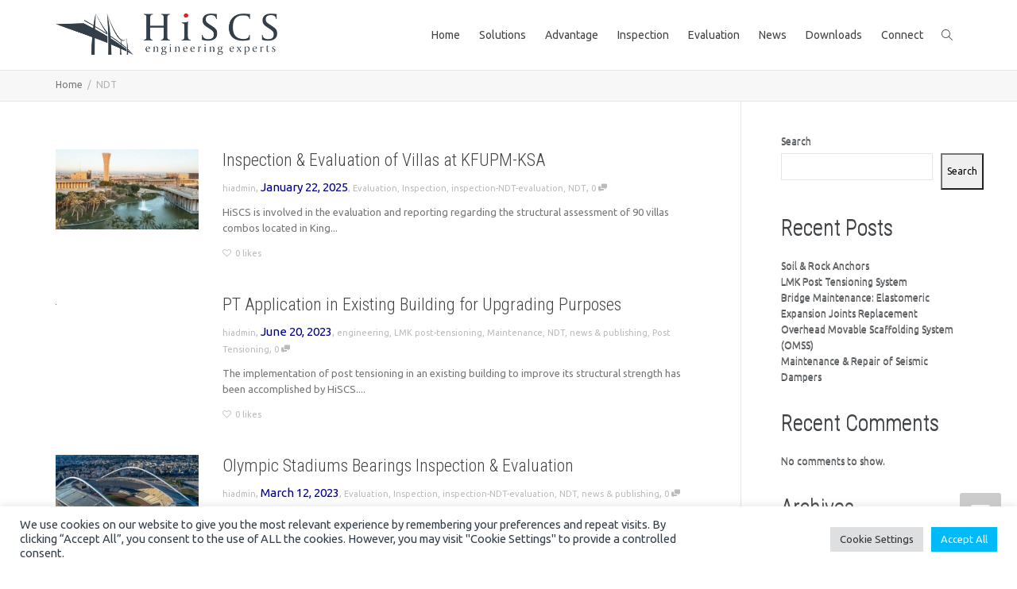

--- FILE ---
content_type: text/html; charset=UTF-8
request_url: https://hiscs.gr/category/ndt/
body_size: 23571
content:
<!DOCTYPE html>
<!--[if lt IE 7]>
<html class="no-js lt-ie9 lt-ie8 lt-ie7" lang="en-US"><![endif]-->
<!--[if IE 7]>
<html class="no-js lt-ie9 lt-ie8" lang="en-US"><![endif]-->
<!--[if IE 8]>
<html class="no-js lt-ie9" lang="en-US"><![endif]-->
<!--[if IE 9]>
<html class="no-js lt-ie10" lang="en-US"><![endif]-->
<!--[if gt IE 9]><!-->
<html class="no-js" lang="en-US">
<!--<![endif]-->
<head>
	<meta http-equiv="X-UA-Compatible" content="IE=9; IE=8; IE=7; IE=EDGE"/>
	<meta charset="UTF-8">
	<meta name="viewport" content="width=device-width, initial-scale=1.0">
	<link rel="profile" href="https://gmpg.org/xfn/11">
	<link rel="pingback" href="https://hiscs.gr/xmlrpc.php">

	<!-- Fav and touch icons -->
			<link rel="shortcut icon" href="https://hiscs.gr/wp-content/uploads/2022/03/Hiscs_logo_horizontal-very-small.jpg">
				<link rel="apple-touch-icon-precomposed" href="https://hiscs.gr/wp-content/uploads/2022/03/Hiscs_logo_horizontal-very-small.jpg">
				<link rel="apple-touch-icon-precomposed" sizes="72x72" href="https://hiscs.gr/wp-content/uploads/2022/03/Hiscs_logo_horizontal-very-small.jpg">
				<link rel="apple-touch-icon-precomposed" sizes="114x114" href="https://hiscs.gr/wp-content/uploads/2022/03/Hiscs_logo_horizontal-very-small.jpg">
				<link rel="apple-touch-icon-precomposed" sizes="144x144" href="https://hiscs.gr/wp-content/uploads/2022/03/Hiscs_logo_horizontal-very-small.jpg">
	
	<!-- HTML5 shim, for IE6-8 support of HTML5 elements -->
	<!--[if lt IE 9]>
	<script src="https://hiscs.gr/wp-content/themes/kleo/assets/js/html5shiv.js"></script>
	<![endif]-->

	<!--[if IE 7]>
	<link rel="stylesheet" href="https://hiscs.gr/wp-content/themes/kleo/assets/css/fontello-ie7.css">
	<![endif]-->

	
	<title>NDT &#8211; HiSCS</title>
<meta name='robots' content='max-image-preview:large' />
<link rel='dns-prefetch' href='//fonts.googleapis.com' />
<link rel="alternate" type="application/rss+xml" title="HiSCS &raquo; Feed" href="https://hiscs.gr/feed/" />
<link rel="alternate" type="application/rss+xml" title="HiSCS &raquo; NDT Category Feed" href="https://hiscs.gr/category/ndt/feed/" />
<style id='wp-img-auto-sizes-contain-inline-css' type='text/css'>
img:is([sizes=auto i],[sizes^="auto," i]){contain-intrinsic-size:3000px 1500px}
/*# sourceURL=wp-img-auto-sizes-contain-inline-css */
</style>

<style id='wp-emoji-styles-inline-css' type='text/css'>

	img.wp-smiley, img.emoji {
		display: inline !important;
		border: none !important;
		box-shadow: none !important;
		height: 1em !important;
		width: 1em !important;
		margin: 0 0.07em !important;
		vertical-align: -0.1em !important;
		background: none !important;
		padding: 0 !important;
	}
/*# sourceURL=wp-emoji-styles-inline-css */
</style>
<link rel='stylesheet' id='wp-block-library-css' href='https://hiscs.gr/wp-includes/css/dist/block-library/style.min.css?ver=6.9' type='text/css' media='all' />
<style id='wp-block-archives-inline-css' type='text/css'>
.wp-block-archives{box-sizing:border-box}.wp-block-archives-dropdown label{display:block}
/*# sourceURL=https://hiscs.gr/wp-includes/blocks/archives/style.min.css */
</style>
<style id='wp-block-categories-inline-css' type='text/css'>
.wp-block-categories{box-sizing:border-box}.wp-block-categories.alignleft{margin-right:2em}.wp-block-categories.alignright{margin-left:2em}.wp-block-categories.wp-block-categories-dropdown.aligncenter{text-align:center}.wp-block-categories .wp-block-categories__label{display:block;width:100%}
/*# sourceURL=https://hiscs.gr/wp-includes/blocks/categories/style.min.css */
</style>
<style id='wp-block-heading-inline-css' type='text/css'>
h1:where(.wp-block-heading).has-background,h2:where(.wp-block-heading).has-background,h3:where(.wp-block-heading).has-background,h4:where(.wp-block-heading).has-background,h5:where(.wp-block-heading).has-background,h6:where(.wp-block-heading).has-background{padding:1.25em 2.375em}h1.has-text-align-left[style*=writing-mode]:where([style*=vertical-lr]),h1.has-text-align-right[style*=writing-mode]:where([style*=vertical-rl]),h2.has-text-align-left[style*=writing-mode]:where([style*=vertical-lr]),h2.has-text-align-right[style*=writing-mode]:where([style*=vertical-rl]),h3.has-text-align-left[style*=writing-mode]:where([style*=vertical-lr]),h3.has-text-align-right[style*=writing-mode]:where([style*=vertical-rl]),h4.has-text-align-left[style*=writing-mode]:where([style*=vertical-lr]),h4.has-text-align-right[style*=writing-mode]:where([style*=vertical-rl]),h5.has-text-align-left[style*=writing-mode]:where([style*=vertical-lr]),h5.has-text-align-right[style*=writing-mode]:where([style*=vertical-rl]),h6.has-text-align-left[style*=writing-mode]:where([style*=vertical-lr]),h6.has-text-align-right[style*=writing-mode]:where([style*=vertical-rl]){rotate:180deg}
/*# sourceURL=https://hiscs.gr/wp-includes/blocks/heading/style.min.css */
</style>
<style id='wp-block-latest-comments-inline-css' type='text/css'>
ol.wp-block-latest-comments{box-sizing:border-box;margin-left:0}:where(.wp-block-latest-comments:not([style*=line-height] .wp-block-latest-comments__comment)){line-height:1.1}:where(.wp-block-latest-comments:not([style*=line-height] .wp-block-latest-comments__comment-excerpt p)){line-height:1.8}.has-dates :where(.wp-block-latest-comments:not([style*=line-height])),.has-excerpts :where(.wp-block-latest-comments:not([style*=line-height])){line-height:1.5}.wp-block-latest-comments .wp-block-latest-comments{padding-left:0}.wp-block-latest-comments__comment{list-style:none;margin-bottom:1em}.has-avatars .wp-block-latest-comments__comment{list-style:none;min-height:2.25em}.has-avatars .wp-block-latest-comments__comment .wp-block-latest-comments__comment-excerpt,.has-avatars .wp-block-latest-comments__comment .wp-block-latest-comments__comment-meta{margin-left:3.25em}.wp-block-latest-comments__comment-excerpt p{font-size:.875em;margin:.36em 0 1.4em}.wp-block-latest-comments__comment-date{display:block;font-size:.75em}.wp-block-latest-comments .avatar,.wp-block-latest-comments__comment-avatar{border-radius:1.5em;display:block;float:left;height:2.5em;margin-right:.75em;width:2.5em}.wp-block-latest-comments[class*=-font-size] a,.wp-block-latest-comments[style*=font-size] a{font-size:inherit}
/*# sourceURL=https://hiscs.gr/wp-includes/blocks/latest-comments/style.min.css */
</style>
<style id='wp-block-latest-posts-inline-css' type='text/css'>
.wp-block-latest-posts{box-sizing:border-box}.wp-block-latest-posts.alignleft{margin-right:2em}.wp-block-latest-posts.alignright{margin-left:2em}.wp-block-latest-posts.wp-block-latest-posts__list{list-style:none}.wp-block-latest-posts.wp-block-latest-posts__list li{clear:both;overflow-wrap:break-word}.wp-block-latest-posts.is-grid{display:flex;flex-wrap:wrap}.wp-block-latest-posts.is-grid li{margin:0 1.25em 1.25em 0;width:100%}@media (min-width:600px){.wp-block-latest-posts.columns-2 li{width:calc(50% - .625em)}.wp-block-latest-posts.columns-2 li:nth-child(2n){margin-right:0}.wp-block-latest-posts.columns-3 li{width:calc(33.33333% - .83333em)}.wp-block-latest-posts.columns-3 li:nth-child(3n){margin-right:0}.wp-block-latest-posts.columns-4 li{width:calc(25% - .9375em)}.wp-block-latest-posts.columns-4 li:nth-child(4n){margin-right:0}.wp-block-latest-posts.columns-5 li{width:calc(20% - 1em)}.wp-block-latest-posts.columns-5 li:nth-child(5n){margin-right:0}.wp-block-latest-posts.columns-6 li{width:calc(16.66667% - 1.04167em)}.wp-block-latest-posts.columns-6 li:nth-child(6n){margin-right:0}}:root :where(.wp-block-latest-posts.is-grid){padding:0}:root :where(.wp-block-latest-posts.wp-block-latest-posts__list){padding-left:0}.wp-block-latest-posts__post-author,.wp-block-latest-posts__post-date{display:block;font-size:.8125em}.wp-block-latest-posts__post-excerpt,.wp-block-latest-posts__post-full-content{margin-bottom:1em;margin-top:.5em}.wp-block-latest-posts__featured-image a{display:inline-block}.wp-block-latest-posts__featured-image img{height:auto;max-width:100%;width:auto}.wp-block-latest-posts__featured-image.alignleft{float:left;margin-right:1em}.wp-block-latest-posts__featured-image.alignright{float:right;margin-left:1em}.wp-block-latest-posts__featured-image.aligncenter{margin-bottom:1em;text-align:center}
/*# sourceURL=https://hiscs.gr/wp-includes/blocks/latest-posts/style.min.css */
</style>
<style id='wp-block-search-inline-css' type='text/css'>
.wp-block-search__button{margin-left:10px;word-break:normal}.wp-block-search__button.has-icon{line-height:0}.wp-block-search__button svg{height:1.25em;min-height:24px;min-width:24px;width:1.25em;fill:currentColor;vertical-align:text-bottom}:where(.wp-block-search__button){border:1px solid #ccc;padding:6px 10px}.wp-block-search__inside-wrapper{display:flex;flex:auto;flex-wrap:nowrap;max-width:100%}.wp-block-search__label{width:100%}.wp-block-search.wp-block-search__button-only .wp-block-search__button{box-sizing:border-box;display:flex;flex-shrink:0;justify-content:center;margin-left:0;max-width:100%}.wp-block-search.wp-block-search__button-only .wp-block-search__inside-wrapper{min-width:0!important;transition-property:width}.wp-block-search.wp-block-search__button-only .wp-block-search__input{flex-basis:100%;transition-duration:.3s}.wp-block-search.wp-block-search__button-only.wp-block-search__searchfield-hidden,.wp-block-search.wp-block-search__button-only.wp-block-search__searchfield-hidden .wp-block-search__inside-wrapper{overflow:hidden}.wp-block-search.wp-block-search__button-only.wp-block-search__searchfield-hidden .wp-block-search__input{border-left-width:0!important;border-right-width:0!important;flex-basis:0;flex-grow:0;margin:0;min-width:0!important;padding-left:0!important;padding-right:0!important;width:0!important}:where(.wp-block-search__input){appearance:none;border:1px solid #949494;flex-grow:1;font-family:inherit;font-size:inherit;font-style:inherit;font-weight:inherit;letter-spacing:inherit;line-height:inherit;margin-left:0;margin-right:0;min-width:3rem;padding:8px;text-decoration:unset!important;text-transform:inherit}:where(.wp-block-search__button-inside .wp-block-search__inside-wrapper){background-color:#fff;border:1px solid #949494;box-sizing:border-box;padding:4px}:where(.wp-block-search__button-inside .wp-block-search__inside-wrapper) .wp-block-search__input{border:none;border-radius:0;padding:0 4px}:where(.wp-block-search__button-inside .wp-block-search__inside-wrapper) .wp-block-search__input:focus{outline:none}:where(.wp-block-search__button-inside .wp-block-search__inside-wrapper) :where(.wp-block-search__button){padding:4px 8px}.wp-block-search.aligncenter .wp-block-search__inside-wrapper{margin:auto}.wp-block[data-align=right] .wp-block-search.wp-block-search__button-only .wp-block-search__inside-wrapper{float:right}
/*# sourceURL=https://hiscs.gr/wp-includes/blocks/search/style.min.css */
</style>
<style id='wp-block-columns-inline-css' type='text/css'>
.wp-block-columns{box-sizing:border-box;display:flex;flex-wrap:wrap!important}@media (min-width:782px){.wp-block-columns{flex-wrap:nowrap!important}}.wp-block-columns{align-items:normal!important}.wp-block-columns.are-vertically-aligned-top{align-items:flex-start}.wp-block-columns.are-vertically-aligned-center{align-items:center}.wp-block-columns.are-vertically-aligned-bottom{align-items:flex-end}@media (max-width:781px){.wp-block-columns:not(.is-not-stacked-on-mobile)>.wp-block-column{flex-basis:100%!important}}@media (min-width:782px){.wp-block-columns:not(.is-not-stacked-on-mobile)>.wp-block-column{flex-basis:0;flex-grow:1}.wp-block-columns:not(.is-not-stacked-on-mobile)>.wp-block-column[style*=flex-basis]{flex-grow:0}}.wp-block-columns.is-not-stacked-on-mobile{flex-wrap:nowrap!important}.wp-block-columns.is-not-stacked-on-mobile>.wp-block-column{flex-basis:0;flex-grow:1}.wp-block-columns.is-not-stacked-on-mobile>.wp-block-column[style*=flex-basis]{flex-grow:0}:where(.wp-block-columns){margin-bottom:1.75em}:where(.wp-block-columns.has-background){padding:1.25em 2.375em}.wp-block-column{flex-grow:1;min-width:0;overflow-wrap:break-word;word-break:break-word}.wp-block-column.is-vertically-aligned-top{align-self:flex-start}.wp-block-column.is-vertically-aligned-center{align-self:center}.wp-block-column.is-vertically-aligned-bottom{align-self:flex-end}.wp-block-column.is-vertically-aligned-stretch{align-self:stretch}.wp-block-column.is-vertically-aligned-bottom,.wp-block-column.is-vertically-aligned-center,.wp-block-column.is-vertically-aligned-top{width:100%}
/*# sourceURL=https://hiscs.gr/wp-includes/blocks/columns/style.min.css */
</style>
<style id='wp-block-group-inline-css' type='text/css'>
.wp-block-group{box-sizing:border-box}:where(.wp-block-group.wp-block-group-is-layout-constrained){position:relative}
/*# sourceURL=https://hiscs.gr/wp-includes/blocks/group/style.min.css */
</style>
<style id='wp-block-paragraph-inline-css' type='text/css'>
.is-small-text{font-size:.875em}.is-regular-text{font-size:1em}.is-large-text{font-size:2.25em}.is-larger-text{font-size:3em}.has-drop-cap:not(:focus):first-letter{float:left;font-size:8.4em;font-style:normal;font-weight:100;line-height:.68;margin:.05em .1em 0 0;text-transform:uppercase}body.rtl .has-drop-cap:not(:focus):first-letter{float:none;margin-left:.1em}p.has-drop-cap.has-background{overflow:hidden}:root :where(p.has-background){padding:1.25em 2.375em}:where(p.has-text-color:not(.has-link-color)) a{color:inherit}p.has-text-align-left[style*="writing-mode:vertical-lr"],p.has-text-align-right[style*="writing-mode:vertical-rl"]{rotate:180deg}
/*# sourceURL=https://hiscs.gr/wp-includes/blocks/paragraph/style.min.css */
</style>
<style id='wp-block-social-links-inline-css' type='text/css'>
.wp-block-social-links{background:none;box-sizing:border-box;margin-left:0;padding-left:0;padding-right:0;text-indent:0}.wp-block-social-links .wp-social-link a,.wp-block-social-links .wp-social-link a:hover{border-bottom:0;box-shadow:none;text-decoration:none}.wp-block-social-links .wp-social-link svg{height:1em;width:1em}.wp-block-social-links .wp-social-link span:not(.screen-reader-text){font-size:.65em;margin-left:.5em;margin-right:.5em}.wp-block-social-links.has-small-icon-size{font-size:16px}.wp-block-social-links,.wp-block-social-links.has-normal-icon-size{font-size:24px}.wp-block-social-links.has-large-icon-size{font-size:36px}.wp-block-social-links.has-huge-icon-size{font-size:48px}.wp-block-social-links.aligncenter{display:flex;justify-content:center}.wp-block-social-links.alignright{justify-content:flex-end}.wp-block-social-link{border-radius:9999px;display:block}@media not (prefers-reduced-motion){.wp-block-social-link{transition:transform .1s ease}}.wp-block-social-link{height:auto}.wp-block-social-link a{align-items:center;display:flex;line-height:0}.wp-block-social-link:hover{transform:scale(1.1)}.wp-block-social-links .wp-block-social-link.wp-social-link{display:inline-block;margin:0;padding:0}.wp-block-social-links .wp-block-social-link.wp-social-link .wp-block-social-link-anchor,.wp-block-social-links .wp-block-social-link.wp-social-link .wp-block-social-link-anchor svg,.wp-block-social-links .wp-block-social-link.wp-social-link .wp-block-social-link-anchor:active,.wp-block-social-links .wp-block-social-link.wp-social-link .wp-block-social-link-anchor:hover,.wp-block-social-links .wp-block-social-link.wp-social-link .wp-block-social-link-anchor:visited{color:currentColor;fill:currentColor}:where(.wp-block-social-links:not(.is-style-logos-only)) .wp-social-link{background-color:#f0f0f0;color:#444}:where(.wp-block-social-links:not(.is-style-logos-only)) .wp-social-link-amazon{background-color:#f90;color:#fff}:where(.wp-block-social-links:not(.is-style-logos-only)) .wp-social-link-bandcamp{background-color:#1ea0c3;color:#fff}:where(.wp-block-social-links:not(.is-style-logos-only)) .wp-social-link-behance{background-color:#0757fe;color:#fff}:where(.wp-block-social-links:not(.is-style-logos-only)) .wp-social-link-bluesky{background-color:#0a7aff;color:#fff}:where(.wp-block-social-links:not(.is-style-logos-only)) .wp-social-link-codepen{background-color:#1e1f26;color:#fff}:where(.wp-block-social-links:not(.is-style-logos-only)) .wp-social-link-deviantart{background-color:#02e49b;color:#fff}:where(.wp-block-social-links:not(.is-style-logos-only)) .wp-social-link-discord{background-color:#5865f2;color:#fff}:where(.wp-block-social-links:not(.is-style-logos-only)) .wp-social-link-dribbble{background-color:#e94c89;color:#fff}:where(.wp-block-social-links:not(.is-style-logos-only)) .wp-social-link-dropbox{background-color:#4280ff;color:#fff}:where(.wp-block-social-links:not(.is-style-logos-only)) .wp-social-link-etsy{background-color:#f45800;color:#fff}:where(.wp-block-social-links:not(.is-style-logos-only)) .wp-social-link-facebook{background-color:#0866ff;color:#fff}:where(.wp-block-social-links:not(.is-style-logos-only)) .wp-social-link-fivehundredpx{background-color:#000;color:#fff}:where(.wp-block-social-links:not(.is-style-logos-only)) .wp-social-link-flickr{background-color:#0461dd;color:#fff}:where(.wp-block-social-links:not(.is-style-logos-only)) .wp-social-link-foursquare{background-color:#e65678;color:#fff}:where(.wp-block-social-links:not(.is-style-logos-only)) .wp-social-link-github{background-color:#24292d;color:#fff}:where(.wp-block-social-links:not(.is-style-logos-only)) .wp-social-link-goodreads{background-color:#eceadd;color:#382110}:where(.wp-block-social-links:not(.is-style-logos-only)) .wp-social-link-google{background-color:#ea4434;color:#fff}:where(.wp-block-social-links:not(.is-style-logos-only)) .wp-social-link-gravatar{background-color:#1d4fc4;color:#fff}:where(.wp-block-social-links:not(.is-style-logos-only)) .wp-social-link-instagram{background-color:#f00075;color:#fff}:where(.wp-block-social-links:not(.is-style-logos-only)) .wp-social-link-lastfm{background-color:#e21b24;color:#fff}:where(.wp-block-social-links:not(.is-style-logos-only)) .wp-social-link-linkedin{background-color:#0d66c2;color:#fff}:where(.wp-block-social-links:not(.is-style-logos-only)) .wp-social-link-mastodon{background-color:#3288d4;color:#fff}:where(.wp-block-social-links:not(.is-style-logos-only)) .wp-social-link-medium{background-color:#000;color:#fff}:where(.wp-block-social-links:not(.is-style-logos-only)) .wp-social-link-meetup{background-color:#f6405f;color:#fff}:where(.wp-block-social-links:not(.is-style-logos-only)) .wp-social-link-patreon{background-color:#000;color:#fff}:where(.wp-block-social-links:not(.is-style-logos-only)) .wp-social-link-pinterest{background-color:#e60122;color:#fff}:where(.wp-block-social-links:not(.is-style-logos-only)) .wp-social-link-pocket{background-color:#ef4155;color:#fff}:where(.wp-block-social-links:not(.is-style-logos-only)) .wp-social-link-reddit{background-color:#ff4500;color:#fff}:where(.wp-block-social-links:not(.is-style-logos-only)) .wp-social-link-skype{background-color:#0478d7;color:#fff}:where(.wp-block-social-links:not(.is-style-logos-only)) .wp-social-link-snapchat{background-color:#fefc00;color:#fff;stroke:#000}:where(.wp-block-social-links:not(.is-style-logos-only)) .wp-social-link-soundcloud{background-color:#ff5600;color:#fff}:where(.wp-block-social-links:not(.is-style-logos-only)) .wp-social-link-spotify{background-color:#1bd760;color:#fff}:where(.wp-block-social-links:not(.is-style-logos-only)) .wp-social-link-telegram{background-color:#2aabee;color:#fff}:where(.wp-block-social-links:not(.is-style-logos-only)) .wp-social-link-threads{background-color:#000;color:#fff}:where(.wp-block-social-links:not(.is-style-logos-only)) .wp-social-link-tiktok{background-color:#000;color:#fff}:where(.wp-block-social-links:not(.is-style-logos-only)) .wp-social-link-tumblr{background-color:#011835;color:#fff}:where(.wp-block-social-links:not(.is-style-logos-only)) .wp-social-link-twitch{background-color:#6440a4;color:#fff}:where(.wp-block-social-links:not(.is-style-logos-only)) .wp-social-link-twitter{background-color:#1da1f2;color:#fff}:where(.wp-block-social-links:not(.is-style-logos-only)) .wp-social-link-vimeo{background-color:#1eb7ea;color:#fff}:where(.wp-block-social-links:not(.is-style-logos-only)) .wp-social-link-vk{background-color:#4680c2;color:#fff}:where(.wp-block-social-links:not(.is-style-logos-only)) .wp-social-link-wordpress{background-color:#3499cd;color:#fff}:where(.wp-block-social-links:not(.is-style-logos-only)) .wp-social-link-whatsapp{background-color:#25d366;color:#fff}:where(.wp-block-social-links:not(.is-style-logos-only)) .wp-social-link-x{background-color:#000;color:#fff}:where(.wp-block-social-links:not(.is-style-logos-only)) .wp-social-link-yelp{background-color:#d32422;color:#fff}:where(.wp-block-social-links:not(.is-style-logos-only)) .wp-social-link-youtube{background-color:red;color:#fff}:where(.wp-block-social-links.is-style-logos-only) .wp-social-link{background:none}:where(.wp-block-social-links.is-style-logos-only) .wp-social-link svg{height:1.25em;width:1.25em}:where(.wp-block-social-links.is-style-logos-only) .wp-social-link-amazon{color:#f90}:where(.wp-block-social-links.is-style-logos-only) .wp-social-link-bandcamp{color:#1ea0c3}:where(.wp-block-social-links.is-style-logos-only) .wp-social-link-behance{color:#0757fe}:where(.wp-block-social-links.is-style-logos-only) .wp-social-link-bluesky{color:#0a7aff}:where(.wp-block-social-links.is-style-logos-only) .wp-social-link-codepen{color:#1e1f26}:where(.wp-block-social-links.is-style-logos-only) .wp-social-link-deviantart{color:#02e49b}:where(.wp-block-social-links.is-style-logos-only) .wp-social-link-discord{color:#5865f2}:where(.wp-block-social-links.is-style-logos-only) .wp-social-link-dribbble{color:#e94c89}:where(.wp-block-social-links.is-style-logos-only) .wp-social-link-dropbox{color:#4280ff}:where(.wp-block-social-links.is-style-logos-only) .wp-social-link-etsy{color:#f45800}:where(.wp-block-social-links.is-style-logos-only) .wp-social-link-facebook{color:#0866ff}:where(.wp-block-social-links.is-style-logos-only) .wp-social-link-fivehundredpx{color:#000}:where(.wp-block-social-links.is-style-logos-only) .wp-social-link-flickr{color:#0461dd}:where(.wp-block-social-links.is-style-logos-only) .wp-social-link-foursquare{color:#e65678}:where(.wp-block-social-links.is-style-logos-only) .wp-social-link-github{color:#24292d}:where(.wp-block-social-links.is-style-logos-only) .wp-social-link-goodreads{color:#382110}:where(.wp-block-social-links.is-style-logos-only) .wp-social-link-google{color:#ea4434}:where(.wp-block-social-links.is-style-logos-only) .wp-social-link-gravatar{color:#1d4fc4}:where(.wp-block-social-links.is-style-logos-only) .wp-social-link-instagram{color:#f00075}:where(.wp-block-social-links.is-style-logos-only) .wp-social-link-lastfm{color:#e21b24}:where(.wp-block-social-links.is-style-logos-only) .wp-social-link-linkedin{color:#0d66c2}:where(.wp-block-social-links.is-style-logos-only) .wp-social-link-mastodon{color:#3288d4}:where(.wp-block-social-links.is-style-logos-only) .wp-social-link-medium{color:#000}:where(.wp-block-social-links.is-style-logos-only) .wp-social-link-meetup{color:#f6405f}:where(.wp-block-social-links.is-style-logos-only) .wp-social-link-patreon{color:#000}:where(.wp-block-social-links.is-style-logos-only) .wp-social-link-pinterest{color:#e60122}:where(.wp-block-social-links.is-style-logos-only) .wp-social-link-pocket{color:#ef4155}:where(.wp-block-social-links.is-style-logos-only) .wp-social-link-reddit{color:#ff4500}:where(.wp-block-social-links.is-style-logos-only) .wp-social-link-skype{color:#0478d7}:where(.wp-block-social-links.is-style-logos-only) .wp-social-link-snapchat{color:#fff;stroke:#000}:where(.wp-block-social-links.is-style-logos-only) .wp-social-link-soundcloud{color:#ff5600}:where(.wp-block-social-links.is-style-logos-only) .wp-social-link-spotify{color:#1bd760}:where(.wp-block-social-links.is-style-logos-only) .wp-social-link-telegram{color:#2aabee}:where(.wp-block-social-links.is-style-logos-only) .wp-social-link-threads{color:#000}:where(.wp-block-social-links.is-style-logos-only) .wp-social-link-tiktok{color:#000}:where(.wp-block-social-links.is-style-logos-only) .wp-social-link-tumblr{color:#011835}:where(.wp-block-social-links.is-style-logos-only) .wp-social-link-twitch{color:#6440a4}:where(.wp-block-social-links.is-style-logos-only) .wp-social-link-twitter{color:#1da1f2}:where(.wp-block-social-links.is-style-logos-only) .wp-social-link-vimeo{color:#1eb7ea}:where(.wp-block-social-links.is-style-logos-only) .wp-social-link-vk{color:#4680c2}:where(.wp-block-social-links.is-style-logos-only) .wp-social-link-whatsapp{color:#25d366}:where(.wp-block-social-links.is-style-logos-only) .wp-social-link-wordpress{color:#3499cd}:where(.wp-block-social-links.is-style-logos-only) .wp-social-link-x{color:#000}:where(.wp-block-social-links.is-style-logos-only) .wp-social-link-yelp{color:#d32422}:where(.wp-block-social-links.is-style-logos-only) .wp-social-link-youtube{color:red}.wp-block-social-links.is-style-pill-shape .wp-social-link{width:auto}:root :where(.wp-block-social-links .wp-social-link a){padding:.25em}:root :where(.wp-block-social-links.is-style-logos-only .wp-social-link a){padding:0}:root :where(.wp-block-social-links.is-style-pill-shape .wp-social-link a){padding-left:.6666666667em;padding-right:.6666666667em}.wp-block-social-links:not(.has-icon-color):not(.has-icon-background-color) .wp-social-link-snapchat .wp-block-social-link-label{color:#000}
/*# sourceURL=https://hiscs.gr/wp-includes/blocks/social-links/style.min.css */
</style>
<style id='global-styles-inline-css' type='text/css'>
:root{--wp--preset--aspect-ratio--square: 1;--wp--preset--aspect-ratio--4-3: 4/3;--wp--preset--aspect-ratio--3-4: 3/4;--wp--preset--aspect-ratio--3-2: 3/2;--wp--preset--aspect-ratio--2-3: 2/3;--wp--preset--aspect-ratio--16-9: 16/9;--wp--preset--aspect-ratio--9-16: 9/16;--wp--preset--color--black: #000000;--wp--preset--color--cyan-bluish-gray: #abb8c3;--wp--preset--color--white: #ffffff;--wp--preset--color--pale-pink: #f78da7;--wp--preset--color--vivid-red: #cf2e2e;--wp--preset--color--luminous-vivid-orange: #ff6900;--wp--preset--color--luminous-vivid-amber: #fcb900;--wp--preset--color--light-green-cyan: #7bdcb5;--wp--preset--color--vivid-green-cyan: #00d084;--wp--preset--color--pale-cyan-blue: #8ed1fc;--wp--preset--color--vivid-cyan-blue: #0693e3;--wp--preset--color--vivid-purple: #9b51e0;--wp--preset--gradient--vivid-cyan-blue-to-vivid-purple: linear-gradient(135deg,rgb(6,147,227) 0%,rgb(155,81,224) 100%);--wp--preset--gradient--light-green-cyan-to-vivid-green-cyan: linear-gradient(135deg,rgb(122,220,180) 0%,rgb(0,208,130) 100%);--wp--preset--gradient--luminous-vivid-amber-to-luminous-vivid-orange: linear-gradient(135deg,rgb(252,185,0) 0%,rgb(255,105,0) 100%);--wp--preset--gradient--luminous-vivid-orange-to-vivid-red: linear-gradient(135deg,rgb(255,105,0) 0%,rgb(207,46,46) 100%);--wp--preset--gradient--very-light-gray-to-cyan-bluish-gray: linear-gradient(135deg,rgb(238,238,238) 0%,rgb(169,184,195) 100%);--wp--preset--gradient--cool-to-warm-spectrum: linear-gradient(135deg,rgb(74,234,220) 0%,rgb(151,120,209) 20%,rgb(207,42,186) 40%,rgb(238,44,130) 60%,rgb(251,105,98) 80%,rgb(254,248,76) 100%);--wp--preset--gradient--blush-light-purple: linear-gradient(135deg,rgb(255,206,236) 0%,rgb(152,150,240) 100%);--wp--preset--gradient--blush-bordeaux: linear-gradient(135deg,rgb(254,205,165) 0%,rgb(254,45,45) 50%,rgb(107,0,62) 100%);--wp--preset--gradient--luminous-dusk: linear-gradient(135deg,rgb(255,203,112) 0%,rgb(199,81,192) 50%,rgb(65,88,208) 100%);--wp--preset--gradient--pale-ocean: linear-gradient(135deg,rgb(255,245,203) 0%,rgb(182,227,212) 50%,rgb(51,167,181) 100%);--wp--preset--gradient--electric-grass: linear-gradient(135deg,rgb(202,248,128) 0%,rgb(113,206,126) 100%);--wp--preset--gradient--midnight: linear-gradient(135deg,rgb(2,3,129) 0%,rgb(40,116,252) 100%);--wp--preset--font-size--small: 13px;--wp--preset--font-size--medium: 20px;--wp--preset--font-size--large: 36px;--wp--preset--font-size--x-large: 42px;--wp--preset--spacing--20: 0.44rem;--wp--preset--spacing--30: 0.67rem;--wp--preset--spacing--40: 1rem;--wp--preset--spacing--50: 1.5rem;--wp--preset--spacing--60: 2.25rem;--wp--preset--spacing--70: 3.38rem;--wp--preset--spacing--80: 5.06rem;--wp--preset--shadow--natural: 6px 6px 9px rgba(0, 0, 0, 0.2);--wp--preset--shadow--deep: 12px 12px 50px rgba(0, 0, 0, 0.4);--wp--preset--shadow--sharp: 6px 6px 0px rgba(0, 0, 0, 0.2);--wp--preset--shadow--outlined: 6px 6px 0px -3px rgb(255, 255, 255), 6px 6px rgb(0, 0, 0);--wp--preset--shadow--crisp: 6px 6px 0px rgb(0, 0, 0);}:where(.is-layout-flex){gap: 0.5em;}:where(.is-layout-grid){gap: 0.5em;}body .is-layout-flex{display: flex;}.is-layout-flex{flex-wrap: wrap;align-items: center;}.is-layout-flex > :is(*, div){margin: 0;}body .is-layout-grid{display: grid;}.is-layout-grid > :is(*, div){margin: 0;}:where(.wp-block-columns.is-layout-flex){gap: 2em;}:where(.wp-block-columns.is-layout-grid){gap: 2em;}:where(.wp-block-post-template.is-layout-flex){gap: 1.25em;}:where(.wp-block-post-template.is-layout-grid){gap: 1.25em;}.has-black-color{color: var(--wp--preset--color--black) !important;}.has-cyan-bluish-gray-color{color: var(--wp--preset--color--cyan-bluish-gray) !important;}.has-white-color{color: var(--wp--preset--color--white) !important;}.has-pale-pink-color{color: var(--wp--preset--color--pale-pink) !important;}.has-vivid-red-color{color: var(--wp--preset--color--vivid-red) !important;}.has-luminous-vivid-orange-color{color: var(--wp--preset--color--luminous-vivid-orange) !important;}.has-luminous-vivid-amber-color{color: var(--wp--preset--color--luminous-vivid-amber) !important;}.has-light-green-cyan-color{color: var(--wp--preset--color--light-green-cyan) !important;}.has-vivid-green-cyan-color{color: var(--wp--preset--color--vivid-green-cyan) !important;}.has-pale-cyan-blue-color{color: var(--wp--preset--color--pale-cyan-blue) !important;}.has-vivid-cyan-blue-color{color: var(--wp--preset--color--vivid-cyan-blue) !important;}.has-vivid-purple-color{color: var(--wp--preset--color--vivid-purple) !important;}.has-black-background-color{background-color: var(--wp--preset--color--black) !important;}.has-cyan-bluish-gray-background-color{background-color: var(--wp--preset--color--cyan-bluish-gray) !important;}.has-white-background-color{background-color: var(--wp--preset--color--white) !important;}.has-pale-pink-background-color{background-color: var(--wp--preset--color--pale-pink) !important;}.has-vivid-red-background-color{background-color: var(--wp--preset--color--vivid-red) !important;}.has-luminous-vivid-orange-background-color{background-color: var(--wp--preset--color--luminous-vivid-orange) !important;}.has-luminous-vivid-amber-background-color{background-color: var(--wp--preset--color--luminous-vivid-amber) !important;}.has-light-green-cyan-background-color{background-color: var(--wp--preset--color--light-green-cyan) !important;}.has-vivid-green-cyan-background-color{background-color: var(--wp--preset--color--vivid-green-cyan) !important;}.has-pale-cyan-blue-background-color{background-color: var(--wp--preset--color--pale-cyan-blue) !important;}.has-vivid-cyan-blue-background-color{background-color: var(--wp--preset--color--vivid-cyan-blue) !important;}.has-vivid-purple-background-color{background-color: var(--wp--preset--color--vivid-purple) !important;}.has-black-border-color{border-color: var(--wp--preset--color--black) !important;}.has-cyan-bluish-gray-border-color{border-color: var(--wp--preset--color--cyan-bluish-gray) !important;}.has-white-border-color{border-color: var(--wp--preset--color--white) !important;}.has-pale-pink-border-color{border-color: var(--wp--preset--color--pale-pink) !important;}.has-vivid-red-border-color{border-color: var(--wp--preset--color--vivid-red) !important;}.has-luminous-vivid-orange-border-color{border-color: var(--wp--preset--color--luminous-vivid-orange) !important;}.has-luminous-vivid-amber-border-color{border-color: var(--wp--preset--color--luminous-vivid-amber) !important;}.has-light-green-cyan-border-color{border-color: var(--wp--preset--color--light-green-cyan) !important;}.has-vivid-green-cyan-border-color{border-color: var(--wp--preset--color--vivid-green-cyan) !important;}.has-pale-cyan-blue-border-color{border-color: var(--wp--preset--color--pale-cyan-blue) !important;}.has-vivid-cyan-blue-border-color{border-color: var(--wp--preset--color--vivid-cyan-blue) !important;}.has-vivid-purple-border-color{border-color: var(--wp--preset--color--vivid-purple) !important;}.has-vivid-cyan-blue-to-vivid-purple-gradient-background{background: var(--wp--preset--gradient--vivid-cyan-blue-to-vivid-purple) !important;}.has-light-green-cyan-to-vivid-green-cyan-gradient-background{background: var(--wp--preset--gradient--light-green-cyan-to-vivid-green-cyan) !important;}.has-luminous-vivid-amber-to-luminous-vivid-orange-gradient-background{background: var(--wp--preset--gradient--luminous-vivid-amber-to-luminous-vivid-orange) !important;}.has-luminous-vivid-orange-to-vivid-red-gradient-background{background: var(--wp--preset--gradient--luminous-vivid-orange-to-vivid-red) !important;}.has-very-light-gray-to-cyan-bluish-gray-gradient-background{background: var(--wp--preset--gradient--very-light-gray-to-cyan-bluish-gray) !important;}.has-cool-to-warm-spectrum-gradient-background{background: var(--wp--preset--gradient--cool-to-warm-spectrum) !important;}.has-blush-light-purple-gradient-background{background: var(--wp--preset--gradient--blush-light-purple) !important;}.has-blush-bordeaux-gradient-background{background: var(--wp--preset--gradient--blush-bordeaux) !important;}.has-luminous-dusk-gradient-background{background: var(--wp--preset--gradient--luminous-dusk) !important;}.has-pale-ocean-gradient-background{background: var(--wp--preset--gradient--pale-ocean) !important;}.has-electric-grass-gradient-background{background: var(--wp--preset--gradient--electric-grass) !important;}.has-midnight-gradient-background{background: var(--wp--preset--gradient--midnight) !important;}.has-small-font-size{font-size: var(--wp--preset--font-size--small) !important;}.has-medium-font-size{font-size: var(--wp--preset--font-size--medium) !important;}.has-large-font-size{font-size: var(--wp--preset--font-size--large) !important;}.has-x-large-font-size{font-size: var(--wp--preset--font-size--x-large) !important;}
:where(.wp-block-columns.is-layout-flex){gap: 2em;}:where(.wp-block-columns.is-layout-grid){gap: 2em;}
/*# sourceURL=global-styles-inline-css */
</style>
<style id='core-block-supports-inline-css' type='text/css'>
.wp-container-core-columns-is-layout-9d6595d7{flex-wrap:nowrap;}
/*# sourceURL=core-block-supports-inline-css */
</style>

<style id='classic-theme-styles-inline-css' type='text/css'>
/*! This file is auto-generated */
.wp-block-button__link{color:#fff;background-color:#32373c;border-radius:9999px;box-shadow:none;text-decoration:none;padding:calc(.667em + 2px) calc(1.333em + 2px);font-size:1.125em}.wp-block-file__button{background:#32373c;color:#fff;text-decoration:none}
/*# sourceURL=/wp-includes/css/classic-themes.min.css */
</style>
<link rel='stylesheet' id='contact-form-7-css' href='https://hiscs.gr/wp-content/plugins/contact-form-7/includes/css/styles.css?ver=6.1.4' type='text/css' media='all' />
<link rel='stylesheet' id='cookie-law-info-css' href='https://hiscs.gr/wp-content/plugins/cookie-law-info/legacy/public/css/cookie-law-info-public.css?ver=3.3.9.1' type='text/css' media='all' />
<link rel='stylesheet' id='cookie-law-info-gdpr-css' href='https://hiscs.gr/wp-content/plugins/cookie-law-info/legacy/public/css/cookie-law-info-gdpr.css?ver=3.3.9.1' type='text/css' media='all' />
<link rel='stylesheet' id='MyPluginStyles-css' href='https://hiscs.gr/wp-content/plugins/virtual-booth-sas/style.css?ver=6.9' type='text/css' media='all' />
<link rel='stylesheet' id='bootstrap-css' href='https://hiscs.gr/wp-content/themes/kleo/assets/css/bootstrap.min.css?ver=5.1.1' type='text/css' media='all' />
<link rel='stylesheet' id='kleo-app-css' href='https://hiscs.gr/wp-content/themes/kleo/assets/css/app.min.css?ver=5.1.1' type='text/css' media='all' />
<link rel='stylesheet' id='magnific-popup-css' href='https://hiscs.gr/wp-content/themes/kleo/assets/js/plugins/magnific-popup/magnific.css?ver=5.1.1' type='text/css' media='all' />
<link rel='stylesheet' id='kleo-fonts-css' href='https://hiscs.gr/wp-content/themes/kleo/assets/css/fontello.css?ver=5.1.1' type='text/css' media='all' />
<link rel='stylesheet' id='mediaelement-css' href='https://hiscs.gr/wp-includes/js/mediaelement/mediaelementplayer-legacy.min.css?ver=4.2.17' type='text/css' media='all' />
<link rel='stylesheet' id='kleo-google-fonts-css' href='//fonts.googleapis.com/css?family=Roboto+Condensed%3A300%7CUbuntu%3A400&#038;ver=6.9' type='text/css' media='all' />
<link rel='stylesheet' id='kleo-colors-css' href='https://hiscs.gr/wp-content/uploads/custom_styles/dynamic.css?ver=5.1.1.1714616274' type='text/css' media='all' />
<link rel='stylesheet' id='kleo-plugins-css' href='https://hiscs.gr/wp-content/themes/kleo/assets/css/plugins.min.css?ver=5.1.1' type='text/css' media='all' />
<script type="text/javascript" src="https://hiscs.gr/wp-includes/js/jquery/jquery.min.js?ver=3.7.1" id="jquery-core-js"></script>
<script type="text/javascript" src="https://hiscs.gr/wp-includes/js/jquery/jquery-migrate.min.js?ver=3.4.1" id="jquery-migrate-js"></script>
<script type="text/javascript" id="cookie-law-info-js-extra">
/* <![CDATA[ */
var Cli_Data = {"nn_cookie_ids":[],"cookielist":[],"non_necessary_cookies":[],"ccpaEnabled":"","ccpaRegionBased":"","ccpaBarEnabled":"","strictlyEnabled":["necessary","obligatoire"],"ccpaType":"gdpr","js_blocking":"1","custom_integration":"","triggerDomRefresh":"","secure_cookies":""};
var cli_cookiebar_settings = {"animate_speed_hide":"500","animate_speed_show":"500","background":"#FFF","border":"#b1a6a6c2","border_on":"","button_1_button_colour":"#61a229","button_1_button_hover":"#4e8221","button_1_link_colour":"#fff","button_1_as_button":"1","button_1_new_win":"","button_2_button_colour":"#333","button_2_button_hover":"#292929","button_2_link_colour":"#444","button_2_as_button":"","button_2_hidebar":"","button_3_button_colour":"#dedfe0","button_3_button_hover":"#b2b2b3","button_3_link_colour":"#333333","button_3_as_button":"1","button_3_new_win":"","button_4_button_colour":"#dedfe0","button_4_button_hover":"#b2b2b3","button_4_link_colour":"#333333","button_4_as_button":"1","button_7_button_colour":"#00b9f7","button_7_button_hover":"#0094c6","button_7_link_colour":"#fff","button_7_as_button":"1","button_7_new_win":"","font_family":"inherit","header_fix":"","notify_animate_hide":"1","notify_animate_show":"","notify_div_id":"#cookie-law-info-bar","notify_position_horizontal":"right","notify_position_vertical":"bottom","scroll_close":"","scroll_close_reload":"","accept_close_reload":"","reject_close_reload":"","showagain_tab":"","showagain_background":"#fff","showagain_border":"#000","showagain_div_id":"#cookie-law-info-again","showagain_x_position":"100px","text":"#333e48","show_once_yn":"","show_once":"10000","logging_on":"","as_popup":"","popup_overlay":"1","bar_heading_text":"","cookie_bar_as":"banner","popup_showagain_position":"bottom-right","widget_position":"left"};
var log_object = {"ajax_url":"https://hiscs.gr/wp-admin/admin-ajax.php"};
//# sourceURL=cookie-law-info-js-extra
/* ]]> */
</script>
<script type="text/javascript" src="https://hiscs.gr/wp-content/plugins/cookie-law-info/legacy/public/js/cookie-law-info-public.js?ver=3.3.9.1" id="cookie-law-info-js"></script>
<script type="text/javascript" src="https://hiscs.gr/wp-content/themes/kleo/assets/js/modernizr.custom.46504.js?ver=5.1.1" id="modernizr-js"></script>
<link rel="https://api.w.org/" href="https://hiscs.gr/wp-json/" /><link rel="alternate" title="JSON" type="application/json" href="https://hiscs.gr/wp-json/wp/v2/categories/46" /><link rel="EditURI" type="application/rsd+xml" title="RSD" href="https://hiscs.gr/xmlrpc.php?rsd" />
<meta name="generator" content="WordPress 6.9" />
    <meta name="mobile-web-app-capable" content="yes">
	    <script type="text/javascript">
        /*
		 prevent dom flickering for elements hidden with js
		 */
        "use strict";

        document.documentElement.className += ' js-active ';
        document.documentElement.className += 'ontouchstart' in document.documentElement ? ' kleo-mobile ' : ' kleo-desktop ';

        var prefix = ['-webkit-', '-o-', '-moz-', '-ms-', ""];
        for (var i in prefix) {
            if (prefix[i] + 'transform' in document.documentElement.style) document.documentElement.className += " kleo-transform ";
            break;
        }
    </script>
	<meta name="generator" content="Powered by WPBakery Page Builder - drag and drop page builder for WordPress."/>
<meta name="generator" content="Powered by Slider Revolution 6.6.20 - responsive, Mobile-Friendly Slider Plugin for WordPress with comfortable drag and drop interface." />

<style>
.widget_tag_cloud a { font-size: small !important; }
</style>
<link rel="icon" href="https://hiscs.gr/wp-content/uploads/2022/03/cropped-logo-32x32.png" sizes="32x32" />
<link rel="icon" href="https://hiscs.gr/wp-content/uploads/2022/03/cropped-logo-192x192.png" sizes="192x192" />
<link rel="apple-touch-icon" href="https://hiscs.gr/wp-content/uploads/2022/03/cropped-logo-180x180.png" />
<meta name="msapplication-TileImage" content="https://hiscs.gr/wp-content/uploads/2022/03/cropped-logo-270x270.png" />
<script>function setREVStartSize(e){
			//window.requestAnimationFrame(function() {
				window.RSIW = window.RSIW===undefined ? window.innerWidth : window.RSIW;
				window.RSIH = window.RSIH===undefined ? window.innerHeight : window.RSIH;
				try {
					var pw = document.getElementById(e.c).parentNode.offsetWidth,
						newh;
					pw = pw===0 || isNaN(pw) || (e.l=="fullwidth" || e.layout=="fullwidth") ? window.RSIW : pw;
					e.tabw = e.tabw===undefined ? 0 : parseInt(e.tabw);
					e.thumbw = e.thumbw===undefined ? 0 : parseInt(e.thumbw);
					e.tabh = e.tabh===undefined ? 0 : parseInt(e.tabh);
					e.thumbh = e.thumbh===undefined ? 0 : parseInt(e.thumbh);
					e.tabhide = e.tabhide===undefined ? 0 : parseInt(e.tabhide);
					e.thumbhide = e.thumbhide===undefined ? 0 : parseInt(e.thumbhide);
					e.mh = e.mh===undefined || e.mh=="" || e.mh==="auto" ? 0 : parseInt(e.mh,0);
					if(e.layout==="fullscreen" || e.l==="fullscreen")
						newh = Math.max(e.mh,window.RSIH);
					else{
						e.gw = Array.isArray(e.gw) ? e.gw : [e.gw];
						for (var i in e.rl) if (e.gw[i]===undefined || e.gw[i]===0) e.gw[i] = e.gw[i-1];
						e.gh = e.el===undefined || e.el==="" || (Array.isArray(e.el) && e.el.length==0)? e.gh : e.el;
						e.gh = Array.isArray(e.gh) ? e.gh : [e.gh];
						for (var i in e.rl) if (e.gh[i]===undefined || e.gh[i]===0) e.gh[i] = e.gh[i-1];
											
						var nl = new Array(e.rl.length),
							ix = 0,
							sl;
						e.tabw = e.tabhide>=pw ? 0 : e.tabw;
						e.thumbw = e.thumbhide>=pw ? 0 : e.thumbw;
						e.tabh = e.tabhide>=pw ? 0 : e.tabh;
						e.thumbh = e.thumbhide>=pw ? 0 : e.thumbh;
						for (var i in e.rl) nl[i] = e.rl[i]<window.RSIW ? 0 : e.rl[i];
						sl = nl[0];
						for (var i in nl) if (sl>nl[i] && nl[i]>0) { sl = nl[i]; ix=i;}
						var m = pw>(e.gw[ix]+e.tabw+e.thumbw) ? 1 : (pw-(e.tabw+e.thumbw)) / (e.gw[ix]);
						newh =  (e.gh[ix] * m) + (e.tabh + e.thumbh);
					}
					var el = document.getElementById(e.c);
					if (el!==null && el) el.style.height = newh+"px";
					el = document.getElementById(e.c+"_wrapper");
					if (el!==null && el) {
						el.style.height = newh+"px";
						el.style.display = "block";
					}
				} catch(e){
					console.log("Failure at Presize of Slider:" + e)
				}
			//});
		  };</script>
		<style type="text/css" id="wp-custom-css">
			.main-post-title{
	text-align:center;
	font-size:1.5vw;
	line-height: 4vw;
	
}
.article-media{
	width:20vw;
	text-align:center;
}
.video_shape1 { 

 clip-path: polygon(100% 20%,100% 100%,0% 100%,0% 10%);



}
.kleo_framework {
	display:block;
}
.video_shape2 { 
 
clip-path: polygon(100% 10%,100% 78%,0% 70%,0% 17%);

}
.image_shape{
	
 clip-path: polygon(100% 20%,100% 75%,0% 75%,0% 10%);
}

.row-evaluation1{
clip-path: polygon(50% 25%, 100% 0%, 100% 100%, 0 100%, 0 0);

}
.row-evaluation2{
clip-path: polygon(100% 0, 100% 75%, 50% 100%, 0 75%, 0 0);


}
.evaluate_image{
	clip-path: polygon(11% 0, 100% 0%, 89% 100%, 0% 100%);

}

.image_shape2{
	
 clip-path: polygon(100% 6%,100% 78%,0% 70%,0% 17%);
}

.heading_home{
	text-shadow:2px 2px #ffffff;
	font-weight: bold;
}

.romvos{
	clip-path: polygon(50% 0%, 100% 50%, 50% 100%, 0% 50%);
}



.img_home1 {
	//clip-path: polygon(50% 0%, 0% 100%, 100% 100%);
	clip-path: polygon(35% 0, 65% 0, 100% 100%, 0% 100%);

}
.img_home2 {
	//clip-path: polygon(50% 100%, 0 0, 100% 0);
	clip-path: polygon(0 0, 100% 0, 65% 100%, 35% 100%);

}
.img_home3 {
	//clip-path: polygon(50% 0%, 0% 100%, 100% 100%);
	clip-path: polygon(35% 0, 65% 0, 100% 100%, 0% 100%);

}
.img_home4 {
	//clip-path: polygon(50% 100%, 0 0, 100% 0);
	clip-path: polygon(0 0, 100% 0, 65% 100%, 35% 100%);

}
.img_home5 {
	//clip-path: polygon(50% 0%, 0% 100%, 100% 100%);
	clip-path: polygon(35% 0, 65% 0, 100% 100%, 0% 100%);

}

.text_justify{
	text-align: justify;
}


.post_grid{
	text-shadow: 0.5px 0.5px #333e48;
}
.widget{
	text-shadow: 0.5px 0.5px #333e48;
}
#connect_big{
	text-align: center;
	font-size:60px;
	
}
#connect_small{
	text-align: center;
	font-size:30px;
	
}

.mission_text{
	
	text-shadow: 2px 2px 2px #333e48;
}

.span_connect {
	color: white;
	line-height:1.6;
	font-weight:bold;
	background-color: #333e48;
	animation-name: mymove;
	animation-duration: 4s;
	
}

@keyframes mymove {
	
  from {background-color:#00b9f7;}
  to {background-color: #333e48;}
}

.title_head{
	text-shadow:2px 2px 2px black;
}





#wpforms-18137-field_1{
   border: 2px solid #333e48;
}
#wpforms-18137-field_2{
	 border: 2px solid #333e48;
}
#wpforms-18137-field_3{
	 border: 2px solid #333e48;
}


#wpforms-submit-18137{
	 border: 2px solid #333e48;
	border-radius:20%;
	background-color:#333e48;
	color:white;
	position:absolute;
	left:0%;
	
}
h1 span { 
		color:white;
    background-color: #9fc1e0; 
		text-shadow:2px 2px 2px black;
}
h6 span { 
		color:white;
    background-color: #9fc1e0; 
		text-shadow:2px 2px 2px black;
}
h1{
text-shadow:none;
}
.entry-date{
font-size:15px;
	color:darkblue;
}
.muted{
	display:none;
}


/*
.logo {
width : 300px;
}


.four_headings{
	background-color:red;
	border:above;
}
*/		</style>
		<noscript><style> .wpb_animate_when_almost_visible { opacity: 1; }</style></noscript><link rel='stylesheet' id='cookie-law-info-table-css' href='https://hiscs.gr/wp-content/plugins/cookie-law-info/legacy/public/css/cookie-law-info-table.css?ver=3.3.9.1' type='text/css' media='all' />
<link rel='stylesheet' id='rs-plugin-settings-css' href='https://hiscs.gr/wp-content/plugins/revslider/public/assets/css/rs6.css?ver=6.6.20' type='text/css' media='all' />
<style id='rs-plugin-settings-inline-css' type='text/css'>
#rs-demo-id {}
/*# sourceURL=rs-plugin-settings-inline-css */
</style>
</head>


<body class="archive category category-ndt category-46 wp-embed-responsive wp-theme-kleo kleo-navbar-fixed navbar-resize header-overflow header-flexmenu wpb-js-composer js-comp-ver-6.8.0 vc_responsive">



<!-- PAGE LAYOUT
================================================ -->
<!--Attributes-->
<div class="kleo-page">

	<!-- HEADER SECTION
	================================================ -->
	
<div id="header" class="header-color">

	<div class="navbar" role="navigation">

		
				<div class="kleo-main-header header-normal">
			<div class="container">
				<!-- Brand and toggle get grouped for better mobile display -->
				<div class="navbar-header">
					<div class="kleo-mobile-switch">

												<button type="button" class="navbar-toggle" data-toggle="collapse" data-target=".nav-collapse">
							<span class="sr-only">Toggle navigation</span>
							<span class="icon-bar"></span>
							<span class="icon-bar"></span>
							<span class="icon-bar"></span>
						</button>

					</div>

					<div class="kleo-mobile-icons">

						
					</div>

					<strong class="logo">
						<a href="https://hiscs.gr">

							
								<img id="logo_img" title="HiSCS" src="https://hiscs.gr/wp-content/uploads/2022/03/logo-transparent.png"
								     alt="HiSCS">

							
						</a>
					</strong>
				</div>

				

				
				<!-- Collect the nav links, forms, and other content for toggling -->
				<div class="primary-menu collapse navbar-collapse nav-collapse"><ul id="menu-hiscs-menu" class="nav navbar-nav"><li id="menu-item-18460" class="menu-item menu-item-type-post_type menu-item-object-page menu-item-home menu-item-18460"><a title="Home" href="https://hiscs.gr/">Home</a></li>
<li id="menu-item-7850" class="menu-item menu-item-type-post_type menu-item-object-page menu-item-7850"><a title="Solutions" href="https://hiscs.gr/solutions/">Solutions</a></li>
<li id="menu-item-19008" class="menu-item menu-item-type-post_type menu-item-object-page menu-item-19008"><a title="Advantage" href="https://hiscs.gr/virtualboothsas/">Advantage</a></li>
<li id="menu-item-7847" class="menu-item menu-item-type-post_type menu-item-object-page menu-item-7847"><a title="Inspection" href="https://hiscs.gr/inspection/">Inspection</a></li>
<li id="menu-item-18480" class="menu-item menu-item-type-post_type menu-item-object-page menu-item-18480"><a title="Evaluation" href="https://hiscs.gr/evaluation/">Evaluation</a></li>
<li id="menu-item-7848" class="menu-item menu-item-type-post_type menu-item-object-page menu-item-7848"><a title="News" href="https://hiscs.gr/news/">News</a></li>
<li id="menu-item-18936" class="menu-item menu-item-type-post_type menu-item-object-page menu-item-18936"><a title="Downloads" href="https://hiscs.gr/downloads/">Downloads</a></li>
<li id="menu-item-7846" class="menu-item menu-item-type-post_type menu-item-object-page menu-item-7846"><a title="Connect" href="https://hiscs.gr/connect/">Connect</a></li>
<li id="nav-menu-item-search" class="menu-item kleo-search-nav">        <a class="search-trigger" href="#"><i class="icon icon-search"></i></a>
        <div class="kleo-search-wrap searchHidden" id="ajax_search_container">
            <form class="form-inline" id="ajax_searchform" action="https://hiscs.gr/"
                  data-context="">
				<input type="hidden" name="post_type[]" value="">                <input name="s" class="ajax_s form-control" autocomplete="off"
                       type="text"
                       value="" placeholder="Start typing to search..."
                       required>
                <span class="kleo-ajax-search-loading"><i class="icon-spin6 animate-spin"></i></span>

            </form>
            <div class="kleo_ajax_results"></div>
        </div>

		</li></ul></div>
				
				

			</div><!--end container-->
		</div>
	</div>

</div><!--end header-->

	<!-- MAIN SECTION
	================================================ -->
	<div id="main">



<section class='container-wrap main-title alternate-color  border-bottom breadcrumbs-container'><div class='container'><div class='breadcrumb-extra'>
		<div class="kleo_framework breadcrumb" itemscope itemtype="http://schema.org/BreadcrumbList"><span itemprop="itemListElement" itemscope itemtype="http://schema.org/ListItem"><a itemprop="item" href="https://hiscs.gr" title="HiSCS" ><span itemprop="name">Home</span></a><meta itemprop="position" content="1" /></span>
			 <span class="sep"> </span> <span class="active">NDT</span>
		</div></div></div></section>

<section class="container-wrap main-color">
	<div id="main-container" class="container">
		<div class="row">
			<div class="template-page col-sm-9 tpl-right posts-listing small-listing with-meta">
				<div class="wrap-content">
					
				


	
	
	

	
<article id="post-20531" class="post-item post-20531 post type-post status-publish format-standard has-post-thumbnail hentry category-evaluation category-inspection category-inspection-ndt-evaluation category-ndt">
    <div class="row post-content animated animate-when-almost-visible el-appear">

        <div class="col-sm-3">
			<div class="post-image"><a href="https://hiscs.gr/inspection-evaluation-of-villas-at-kfupm-ksa/" class="element-wrap"><img width="480" height="270" src="https://hiscs.gr/wp-content/uploads/2025/01/1-480x270.jpg" class="attachment-kleo-post-small-thumb size-kleo-post-small-thumb wp-post-image" alt="" decoding="async" fetchpriority="high" /><span class="hover-element"><i>+</i></span></a></div><!--end post-image-->        </div>
        <div class="col-sm-9">

			                <div class="post-header">

                    <h3 class="post-title entry-title"><a href="https://hiscs.gr/inspection-evaluation-of-villas-at-kfupm-ksa/">Inspection &amp; Evaluation of Villas at KFUPM-KSA</a>
                    </h3>

                    <span class="post-meta">
                    <small class="meta-author author vcard"><a class="url fn n" href="https://hiscs.gr/author/hiadmin/" title="View all POSTS by hiadmin" rel="author"> <span class="author-name">hiadmin</span></a></small>, <small><a href="https://hiscs.gr/inspection-evaluation-of-villas-at-kfupm-ksa/" rel="bookmark" class="post-time"><time class="entry-date" datetime="2025-01-22T12:41:06+00:00">January 22, 2025</time><time class="modify-date hide hidden updated" datetime="2025-01-22T12:41:11+00:00">January 22, 2025</time></a></small>, <small class="meta-category"><a href="https://hiscs.gr/category/evaluation/" rel="category tag">Evaluation</a>, <a href="https://hiscs.gr/category/inspection/" rel="category tag">Inspection</a>, <a href="https://hiscs.gr/category/inspection-ndt-evaluation/" rel="category tag">inspection-NDT-evaluation</a>, <a href="https://hiscs.gr/category/ndt/" rel="category tag">NDT</a></small>, <small class="meta-comment-count"><a href="https://hiscs.gr/inspection-evaluation-of-villas-at-kfupm-ksa/#comments">0 <i class="icon-chat-1 hover-tip" data-original-title="This article has 0 comments" data-toggle="tooltip" data-placement="top"></i></a></small>                </span>

                </div><!--end post-header-->
			
			                <div class="post-info">

                    <div class="entry-summary">
													<p>HiSCS is involved in the evaluation and reporting regarding the structural assessment of 90 villas combos located in King...</p>						                    </div><!-- .entry-summary -->

                </div><!--end post-info-->
			
            <div class="post-footer">
                <small>
					<a href="#" class="item-likes" id="item-likes-20531" title="Like this"><span class="item-likes-count">0</span> <span class="item-likes-postfix">likes</span></a>
					                        <a href="https://hiscs.gr/inspection-evaluation-of-villas-at-kfupm-ksa/"><span class="muted pull-right">
						Read more</span>
                        </a>
					                </small>
            </div><!--end post-footer-->
        </div>


    </div><!--end post-content-->
</article>

<article id="post-19505" class="post-item post-19505 post type-post status-publish format-standard has-post-thumbnail hentry category-engineering category-lmk-post-tensioning category-maintenance category-ndt category-news-publishing category-post-tensioning">
    <div class="row post-content animated animate-when-almost-visible el-appear">

        <div class="col-sm-3">
			<div class="post-image"><a href="https://hiscs.gr/pt-application-in-existing-building-for-upgrading-purposes/" class="element-wrap"><img width="1" height="1" src="https://hiscs.gr/wp-content/uploads/2023/06/00εξωφυλλο.jpg" class="attachment-kleo-post-small-thumb size-kleo-post-small-thumb wp-post-image" alt="" decoding="async" /><span class="hover-element"><i>+</i></span></a></div><!--end post-image-->        </div>
        <div class="col-sm-9">

			                <div class="post-header">

                    <h3 class="post-title entry-title"><a href="https://hiscs.gr/pt-application-in-existing-building-for-upgrading-purposes/">PT Application in Existing Building for Upgrading Purposes</a>
                    </h3>

                    <span class="post-meta">
                    <small class="meta-author author vcard"><a class="url fn n" href="https://hiscs.gr/author/hiadmin/" title="View all POSTS by hiadmin" rel="author"> <span class="author-name">hiadmin</span></a></small>, <small><a href="https://hiscs.gr/pt-application-in-existing-building-for-upgrading-purposes/" rel="bookmark" class="post-time"><time class="entry-date" datetime="2023-06-20T08:48:40+00:00">June 20, 2023</time><time class="modify-date hide hidden updated" datetime="2023-06-20T12:59:46+00:00">June 20, 2023</time></a></small>, <small class="meta-category"><a href="https://hiscs.gr/category/engineering/" rel="category tag">engineering</a>, <a href="https://hiscs.gr/category/lmk-post-tensioning/" rel="category tag">LMK post-tensioning</a>, <a href="https://hiscs.gr/category/maintenance/" rel="category tag">Maintenance</a>, <a href="https://hiscs.gr/category/ndt/" rel="category tag">NDT</a>, <a href="https://hiscs.gr/category/news-publishing/" rel="category tag">news &amp; publishing</a>, <a href="https://hiscs.gr/category/post-tensioning/" rel="category tag">Post Tensioning</a></small>, <small class="meta-comment-count"><a href="https://hiscs.gr/pt-application-in-existing-building-for-upgrading-purposes/#comments">0 <i class="icon-chat-1 hover-tip" data-original-title="This article has 0 comments" data-toggle="tooltip" data-placement="top"></i></a></small>                </span>

                </div><!--end post-header-->
			
			                <div class="post-info">

                    <div class="entry-summary">
													<p>The implementation of post tensioning in an existing building to improve its structural strength has been accomplished by HiSCS....</p>						                    </div><!-- .entry-summary -->

                </div><!--end post-info-->
			
            <div class="post-footer">
                <small>
					<a href="#" class="item-likes" id="item-likes-19505" title="Like this"><span class="item-likes-count">0</span> <span class="item-likes-postfix">likes</span></a>
					                        <a href="https://hiscs.gr/pt-application-in-existing-building-for-upgrading-purposes/"><span class="muted pull-right">
						Read more</span>
                        </a>
					                </small>
            </div><!--end post-footer-->
        </div>


    </div><!--end post-content-->
</article>

<article id="post-19449" class="post-item post-19449 post type-post status-publish format-standard has-post-thumbnail hentry category-evaluation category-inspection category-inspection-ndt-evaluation category-ndt category-news-publishing">
    <div class="row post-content animated animate-when-almost-visible el-appear">

        <div class="col-sm-3">
			<div class="post-image"><a href="https://hiscs.gr/olympic-stadiums-bearings-inspection-evaluation/" class="element-wrap"><img width="480" height="270" src="https://hiscs.gr/wp-content/uploads/2023/03/Picture5-1-480x270.jpg" class="attachment-kleo-post-small-thumb size-kleo-post-small-thumb wp-post-image" alt="" decoding="async" /><span class="hover-element"><i>+</i></span></a></div><!--end post-image-->        </div>
        <div class="col-sm-9">

			                <div class="post-header">

                    <h3 class="post-title entry-title"><a href="https://hiscs.gr/olympic-stadiums-bearings-inspection-evaluation/">Olympic Stadiums Bearings Inspection &#038; Evaluation</a>
                    </h3>

                    <span class="post-meta">
                    <small class="meta-author author vcard"><a class="url fn n" href="https://hiscs.gr/author/hiadmin/" title="View all POSTS by hiadmin" rel="author"> <span class="author-name">hiadmin</span></a></small>, <small><a href="https://hiscs.gr/olympic-stadiums-bearings-inspection-evaluation/" rel="bookmark" class="post-time"><time class="entry-date" datetime="2023-03-12T07:25:10+00:00">March 12, 2023</time><time class="modify-date hide hidden updated" datetime="2023-03-12T07:25:12+00:00">March 12, 2023</time></a></small>, <small class="meta-category"><a href="https://hiscs.gr/category/evaluation/" rel="category tag">Evaluation</a>, <a href="https://hiscs.gr/category/inspection/" rel="category tag">Inspection</a>, <a href="https://hiscs.gr/category/inspection-ndt-evaluation/" rel="category tag">inspection-NDT-evaluation</a>, <a href="https://hiscs.gr/category/ndt/" rel="category tag">NDT</a>, <a href="https://hiscs.gr/category/news-publishing/" rel="category tag">news &amp; publishing</a></small>, <small class="meta-comment-count"><a href="https://hiscs.gr/olympic-stadiums-bearings-inspection-evaluation/#comments">0 <i class="icon-chat-1 hover-tip" data-original-title="This article has 0 comments" data-toggle="tooltip" data-placement="top"></i></a></small>                </span>

                </div><!--end post-header-->
			
			                <div class="post-info">

                    <div class="entry-summary">
													<p>The inspection and evaluation of the bearings supporting the roof of the Main and Velodrome Stadiums in Olympic Athletic...</p>						                    </div><!-- .entry-summary -->

                </div><!--end post-info-->
			
            <div class="post-footer">
                <small>
					<a href="#" class="item-likes" id="item-likes-19449" title="Like this"><span class="item-likes-count">0</span> <span class="item-likes-postfix">likes</span></a>
					                        <a href="https://hiscs.gr/olympic-stadiums-bearings-inspection-evaluation/"><span class="muted pull-right">
						Read more</span>
                        </a>
					                </small>
            </div><!--end post-footer-->
        </div>


    </div><!--end post-content-->
</article>

<article id="post-19417" class="post-item post-19417 post type-post status-publish format-standard has-post-thumbnail hentry category-engineering category-evaluation category-inspection category-inspection-ndt-evaluation category-ndt category-news-publishing">
    <div class="row post-content animated animate-when-almost-visible el-appear">

        <div class="col-sm-3">
			<div class="post-image"><a href="https://hiscs.gr/steel-bridges-inspection/" class="element-wrap"><img width="480" height="270" src="https://hiscs.gr/wp-content/uploads/2023/02/IMG_20230203_015314-480x270.jpg" class="attachment-kleo-post-small-thumb size-kleo-post-small-thumb wp-post-image" alt="" decoding="async" loading="lazy" /><span class="hover-element"><i>+</i></span></a></div><!--end post-image-->        </div>
        <div class="col-sm-9">

			                <div class="post-header">

                    <h3 class="post-title entry-title"><a href="https://hiscs.gr/steel-bridges-inspection/">Steel Bridges Inspection</a>
                    </h3>

                    <span class="post-meta">
                    <small class="meta-author author vcard"><a class="url fn n" href="https://hiscs.gr/author/hiadmin/" title="View all POSTS by hiadmin" rel="author"> <span class="author-name">hiadmin</span></a></small>, <small><a href="https://hiscs.gr/steel-bridges-inspection/" rel="bookmark" class="post-time"><time class="entry-date" datetime="2023-02-19T09:32:41+00:00">February 19, 2023</time><time class="modify-date hide hidden updated" datetime="2023-02-19T09:44:55+00:00">February 19, 2023</time></a></small>, <small class="meta-category"><a href="https://hiscs.gr/category/engineering/" rel="category tag">engineering</a>, <a href="https://hiscs.gr/category/evaluation/" rel="category tag">Evaluation</a>, <a href="https://hiscs.gr/category/inspection/" rel="category tag">Inspection</a>, <a href="https://hiscs.gr/category/inspection-ndt-evaluation/" rel="category tag">inspection-NDT-evaluation</a>, <a href="https://hiscs.gr/category/ndt/" rel="category tag">NDT</a>, <a href="https://hiscs.gr/category/news-publishing/" rel="category tag">news &amp; publishing</a></small>, <small class="meta-comment-count"><a href="https://hiscs.gr/steel-bridges-inspection/#comments">0 <i class="icon-chat-1 hover-tip" data-original-title="This article has 0 comments" data-toggle="tooltip" data-placement="top"></i></a></small>                </span>

                </div><!--end post-header-->
			
			                <div class="post-info">

                    <div class="entry-summary">
													<p>The inspection and evaluation of ten steel bridges in the city of Riyadh – Kingdom of Saudi Arabia has...</p>						                    </div><!-- .entry-summary -->

                </div><!--end post-info-->
			
            <div class="post-footer">
                <small>
					<a href="#" class="item-likes" id="item-likes-19417" title="Like this"><span class="item-likes-count">0</span> <span class="item-likes-postfix">likes</span></a>
					                        <a href="https://hiscs.gr/steel-bridges-inspection/"><span class="muted pull-right">
						Read more</span>
                        </a>
					                </small>
            </div><!--end post-footer-->
        </div>


    </div><!--end post-content-->
</article>

<article id="post-17809" class="post-item post-17809 post type-post status-publish format-standard has-post-thumbnail hentry category-engineering category-inspection category-inspection-ndt-evaluation category-maintenance category-ndt category-news-publishing">
    <div class="row post-content animated animate-when-almost-visible el-appear">

        <div class="col-sm-3">
			<div class="post-image"><a href="https://hiscs.gr/inspection-of-existing-building/" class="element-wrap"><img width="300" height="225" src="https://hiscs.gr/wp-content/uploads/2022/07/B-1-300x225-1.jpg" class="attachment-kleo-post-small-thumb size-kleo-post-small-thumb wp-post-image" alt="" decoding="async" loading="lazy" /><span class="hover-element"><i>+</i></span></a></div><!--end post-image-->        </div>
        <div class="col-sm-9">

			                <div class="post-header">

                    <h3 class="post-title entry-title"><a href="https://hiscs.gr/inspection-of-existing-building/">Inspection of existing building</a>
                    </h3>

                    <span class="post-meta">
                    <small class="meta-author author vcard"><a class="url fn n" href="https://hiscs.gr/author/hiadmin/" title="View all POSTS by hiadmin" rel="author"> <span class="author-name">hiadmin</span></a></small>, <small><a href="https://hiscs.gr/inspection-of-existing-building/" rel="bookmark" class="post-time"><time class="entry-date" datetime="2022-08-20T12:52:47+00:00">August 20, 2022</time><time class="modify-date hide hidden updated" datetime="2022-08-29T19:51:05+00:00">August 29, 2022</time></a></small>, <small class="meta-category"><a href="https://hiscs.gr/category/engineering/" rel="category tag">engineering</a>, <a href="https://hiscs.gr/category/inspection/" rel="category tag">Inspection</a>, <a href="https://hiscs.gr/category/inspection-ndt-evaluation/" rel="category tag">inspection-NDT-evaluation</a>, <a href="https://hiscs.gr/category/maintenance/" rel="category tag">Maintenance</a>, <a href="https://hiscs.gr/category/ndt/" rel="category tag">NDT</a>, <a href="https://hiscs.gr/category/news-publishing/" rel="category tag">news &amp; publishing</a></small>, <small class="meta-comment-count"><a href="https://hiscs.gr/inspection-of-existing-building/#comments">0 <i class="icon-chat-1 hover-tip" data-original-title="This article has 0 comments" data-toggle="tooltip" data-placement="top"></i></a></small>                </span>

                </div><!--end post-header-->
			
			                <div class="post-info">

                    <div class="entry-summary">
													<p>The inspected structure is a structurally independent building, under construction, consists of 1 basement, 1 ground floor and 4...</p>						                    </div><!-- .entry-summary -->

                </div><!--end post-info-->
			
            <div class="post-footer">
                <small>
					<a href="#" class="item-likes" id="item-likes-17809" title="Like this"><span class="item-likes-count">0</span> <span class="item-likes-postfix">likes</span></a>
					                        <a href="https://hiscs.gr/inspection-of-existing-building/"><span class="muted pull-right">
						Read more</span>
                        </a>
					                </small>
            </div><!--end post-footer-->
        </div>


    </div><!--end post-content-->
</article>

	
	


				
				</div><!--end wrap-content-->
			</div><!--end main-page-template-->
			
<div class="sidebar sidebar-main col-sm-3 sidebar-right">
	<div class="inner-content widgets-container">
		<div id="block-2" class="widget widget_block widget_search"><form role="search" method="get" action="https://hiscs.gr/" class="wp-block-search__button-outside wp-block-search__text-button wp-block-search"    ><label class="wp-block-search__label" for="wp-block-search__input-1" >Search</label><div class="wp-block-search__inside-wrapper" ><input class="wp-block-search__input" id="wp-block-search__input-1" placeholder="" value="" type="search" name="s" required /><button aria-label="Search" class="wp-block-search__button wp-element-button" type="submit" >Search</button></div></form></div><div id="block-3" class="widget widget_block">
<div class="wp-block-group"><div class="wp-block-group__inner-container is-layout-flow wp-block-group-is-layout-flow">
<h2 class="wp-block-heading">Recent Posts</h2>


<ul class="wp-block-latest-posts__list wp-block-latest-posts"><li><a class="wp-block-latest-posts__post-title" href="https://hiscs.gr/soil-rock-anchors/">Soil &amp; Rock Anchors</a></li>
<li><a class="wp-block-latest-posts__post-title" href="https://hiscs.gr/lmk-post-tensioning-system/">LMK Post Tensioning System</a></li>
<li><a class="wp-block-latest-posts__post-title" href="https://hiscs.gr/bridge-maintenance-elastomeric-expansion-joints-replacement-2/">Bridge Maintenance: Elastomeric Expansion Joints Replacement</a></li>
<li><a class="wp-block-latest-posts__post-title" href="https://hiscs.gr/overhead-movable-scaffolding-system-omss/">Overhead Movable Scaffolding System (OMSS)</a></li>
<li><a class="wp-block-latest-posts__post-title" href="https://hiscs.gr/maintenance-repair-of-seismic-dampers/">Maintenance &amp; Repair of Seismic Dampers</a></li>
</ul></div></div>
</div><div id="block-4" class="widget widget_block">
<div class="wp-block-group"><div class="wp-block-group__inner-container is-layout-flow wp-block-group-is-layout-flow">
<h2 class="wp-block-heading">Recent Comments</h2>


<div class="no-comments wp-block-latest-comments">No comments to show.</div></div></div>
</div><div id="block-5" class="widget widget_block">
<div class="wp-block-group"><div class="wp-block-group__inner-container is-layout-flow wp-block-group-is-layout-flow">
<h2 class="wp-block-heading">Archives</h2>


<div class="wp-block-archives-dropdown wp-block-archives"><label for="wp-block-archives-2" class="wp-block-archives__label">Archives</label>
		<select id="wp-block-archives-2" name="archive-dropdown">
		<option value="">Select Month</option>	<option value='https://hiscs.gr/2025/12/'> December 2025 &nbsp;(1)</option>
	<option value='https://hiscs.gr/2025/11/'> November 2025 &nbsp;(1)</option>
	<option value='https://hiscs.gr/2025/10/'> October 2025 &nbsp;(1)</option>
	<option value='https://hiscs.gr/2025/09/'> September 2025 &nbsp;(2)</option>
	<option value='https://hiscs.gr/2025/08/'> August 2025 &nbsp;(1)</option>
	<option value='https://hiscs.gr/2025/07/'> July 2025 &nbsp;(1)</option>
	<option value='https://hiscs.gr/2025/06/'> June 2025 &nbsp;(1)</option>
	<option value='https://hiscs.gr/2025/05/'> May 2025 &nbsp;(2)</option>
	<option value='https://hiscs.gr/2025/04/'> April 2025 &nbsp;(2)</option>
	<option value='https://hiscs.gr/2025/03/'> March 2025 &nbsp;(1)</option>
	<option value='https://hiscs.gr/2025/02/'> February 2025 &nbsp;(2)</option>
	<option value='https://hiscs.gr/2025/01/'> January 2025 &nbsp;(1)</option>
	<option value='https://hiscs.gr/2024/12/'> December 2024 &nbsp;(2)</option>
	<option value='https://hiscs.gr/2024/11/'> November 2024 &nbsp;(1)</option>
	<option value='https://hiscs.gr/2024/10/'> October 2024 &nbsp;(1)</option>
	<option value='https://hiscs.gr/2024/08/'> August 2024 &nbsp;(1)</option>
	<option value='https://hiscs.gr/2024/06/'> June 2024 &nbsp;(2)</option>
	<option value='https://hiscs.gr/2024/02/'> February 2024 &nbsp;(1)</option>
	<option value='https://hiscs.gr/2024/01/'> January 2024 &nbsp;(1)</option>
	<option value='https://hiscs.gr/2023/12/'> December 2023 &nbsp;(1)</option>
	<option value='https://hiscs.gr/2023/11/'> November 2023 &nbsp;(1)</option>
	<option value='https://hiscs.gr/2023/09/'> September 2023 &nbsp;(1)</option>
	<option value='https://hiscs.gr/2023/08/'> August 2023 &nbsp;(1)</option>
	<option value='https://hiscs.gr/2023/07/'> July 2023 &nbsp;(2)</option>
	<option value='https://hiscs.gr/2023/06/'> June 2023 &nbsp;(1)</option>
	<option value='https://hiscs.gr/2023/05/'> May 2023 &nbsp;(1)</option>
	<option value='https://hiscs.gr/2023/04/'> April 2023 &nbsp;(1)</option>
	<option value='https://hiscs.gr/2023/03/'> March 2023 &nbsp;(1)</option>
	<option value='https://hiscs.gr/2023/02/'> February 2023 &nbsp;(1)</option>
	<option value='https://hiscs.gr/2022/12/'> December 2022 &nbsp;(1)</option>
	<option value='https://hiscs.gr/2022/10/'> October 2022 &nbsp;(1)</option>
	<option value='https://hiscs.gr/2022/09/'> September 2022 &nbsp;(1)</option>
	<option value='https://hiscs.gr/2022/08/'> August 2022 &nbsp;(2)</option>
	<option value='https://hiscs.gr/2022/07/'> July 2022 &nbsp;(2)</option>
	<option value='https://hiscs.gr/2022/05/'> May 2022 &nbsp;(1)</option>
	<option value='https://hiscs.gr/2021/09/'> September 2021 &nbsp;(1)</option>
	<option value='https://hiscs.gr/2021/07/'> July 2021 &nbsp;(1)</option>
	<option value='https://hiscs.gr/2021/05/'> May 2021 &nbsp;(1)</option>
	<option value='https://hiscs.gr/2021/04/'> April 2021 &nbsp;(1)</option>
	<option value='https://hiscs.gr/2021/03/'> March 2021 &nbsp;(1)</option>
	<option value='https://hiscs.gr/2021/02/'> February 2021 &nbsp;(3)</option>
	<option value='https://hiscs.gr/2021/01/'> January 2021 &nbsp;(2)</option>
	<option value='https://hiscs.gr/2020/12/'> December 2020 &nbsp;(1)</option>
	<option value='https://hiscs.gr/2020/10/'> October 2020 &nbsp;(2)</option>
	<option value='https://hiscs.gr/2020/08/'> August 2020 &nbsp;(1)</option>
	<option value='https://hiscs.gr/2020/07/'> July 2020 &nbsp;(1)</option>
	<option value='https://hiscs.gr/2020/05/'> May 2020 &nbsp;(1)</option>
	<option value='https://hiscs.gr/2020/03/'> March 2020 &nbsp;(2)</option>
	<option value='https://hiscs.gr/2020/02/'> February 2020 &nbsp;(1)</option>
	<option value='https://hiscs.gr/2020/01/'> January 2020 &nbsp;(3)</option>
	<option value='https://hiscs.gr/2019/12/'> December 2019 &nbsp;(1)</option>
	<option value='https://hiscs.gr/2019/11/'> November 2019 &nbsp;(1)</option>
	<option value='https://hiscs.gr/2019/10/'> October 2019 &nbsp;(1)</option>
	<option value='https://hiscs.gr/2019/09/'> September 2019 &nbsp;(1)</option>
	<option value='https://hiscs.gr/2019/07/'> July 2019 &nbsp;(1)</option>
	<option value='https://hiscs.gr/2019/05/'> May 2019 &nbsp;(4)</option>
	<option value='https://hiscs.gr/2019/02/'> February 2019 &nbsp;(1)</option>
	<option value='https://hiscs.gr/2018/12/'> December 2018 &nbsp;(2)</option>
	<option value='https://hiscs.gr/2018/11/'> November 2018 &nbsp;(1)</option>
	<option value='https://hiscs.gr/2018/10/'> October 2018 &nbsp;(1)</option>
	<option value='https://hiscs.gr/2018/09/'> September 2018 &nbsp;(4)</option>
	<option value='https://hiscs.gr/2018/08/'> August 2018 &nbsp;(4)</option>
	<option value='https://hiscs.gr/2018/07/'> July 2018 &nbsp;(2)</option>
	<option value='https://hiscs.gr/2018/06/'> June 2018 &nbsp;(1)</option>
	<option value='https://hiscs.gr/2018/05/'> May 2018 &nbsp;(3)</option>
	<option value='https://hiscs.gr/2018/04/'> April 2018 &nbsp;(2)</option>
	<option value='https://hiscs.gr/2018/03/'> March 2018 &nbsp;(1)</option>
	<option value='https://hiscs.gr/2018/02/'> February 2018 &nbsp;(1)</option>
	<option value='https://hiscs.gr/2018/01/'> January 2018 &nbsp;(2)</option>
	<option value='https://hiscs.gr/2017/12/'> December 2017 &nbsp;(1)</option>
	<option value='https://hiscs.gr/2017/11/'> November 2017 &nbsp;(2)</option>
	<option value='https://hiscs.gr/2017/10/'> October 2017 &nbsp;(3)</option>
	<option value='https://hiscs.gr/2017/09/'> September 2017 &nbsp;(2)</option>
	<option value='https://hiscs.gr/2017/08/'> August 2017 &nbsp;(2)</option>
	<option value='https://hiscs.gr/2017/06/'> June 2017 &nbsp;(1)</option>
	<option value='https://hiscs.gr/2017/05/'> May 2017 &nbsp;(2)</option>
	<option value='https://hiscs.gr/2017/01/'> January 2017 &nbsp;(1)</option>
	<option value='https://hiscs.gr/2016/11/'> November 2016 &nbsp;(4)</option>
</select><script type="text/javascript">
/* <![CDATA[ */
( ( [ dropdownId, homeUrl ] ) => {
		const dropdown = document.getElementById( dropdownId );
		function onSelectChange() {
			setTimeout( () => {
				if ( 'escape' === dropdown.dataset.lastkey ) {
					return;
				}
				if ( dropdown.value ) {
					location.href = dropdown.value;
				}
			}, 250 );
		}
		function onKeyUp( event ) {
			if ( 'Escape' === event.key ) {
				dropdown.dataset.lastkey = 'escape';
			} else {
				delete dropdown.dataset.lastkey;
			}
		}
		function onClick() {
			delete dropdown.dataset.lastkey;
		}
		dropdown.addEventListener( 'keyup', onKeyUp );
		dropdown.addEventListener( 'click', onClick );
		dropdown.addEventListener( 'change', onSelectChange );
	} )( ["wp-block-archives-2","https://hiscs.gr"] );
//# sourceURL=block_core_archives_build_dropdown_script
/* ]]> */
</script>
</div></div></div>
</div><div id="block-6" class="widget widget_block">
<div class="wp-block-group"><div class="wp-block-group__inner-container is-layout-flow wp-block-group-is-layout-flow">
<h2 class="wp-block-heading">Categories</h2>


<ul class="wp-block-categories-list wp-block-categories">	<li class="cat-item cat-item-45"><a href="https://hiscs.gr/category/engineering/">engineering</a>
</li>
	<li class="cat-item cat-item-32"><a href="https://hiscs.gr/category/evaluation/">Evaluation</a>
</li>
	<li class="cat-item cat-item-20"><a href="https://hiscs.gr/category/inspection/">Inspection</a>
</li>
	<li class="cat-item cat-item-43"><a href="https://hiscs.gr/category/inspection-ndt-evaluation/">inspection-NDT-evaluation</a>
</li>
	<li class="cat-item cat-item-42"><a href="https://hiscs.gr/category/lmk-post-tensioning/">LMK post-tensioning</a>
</li>
	<li class="cat-item cat-item-24"><a href="https://hiscs.gr/category/maintenance/">Maintenance</a>
</li>
	<li class="cat-item cat-item-46 current-cat"><a aria-current="page" href="https://hiscs.gr/category/ndt/">NDT</a>
</li>
	<li class="cat-item cat-item-44"><a href="https://hiscs.gr/category/news-publishing/">news &amp; publishing</a>
</li>
	<li class="cat-item cat-item-33"><a href="https://hiscs.gr/category/other/">other</a>
</li>
	<li class="cat-item cat-item-23"><a href="https://hiscs.gr/category/post-tensioning/">Post Tensioning</a>
</li>
	<li class="cat-item cat-item-1"><a href="https://hiscs.gr/category/uncategorized/">Uncategorized</a>
</li>
</ul></div></div>
</div>	</div><!--end inner-content-->
</div><!--end sidebar-->
			</div><!--end .row-->		</div><!--end .container-->

</section>
<!--END MAIN SECTION-->

		</div><!-- #main -->

    
<div id="footer" class="footer-color border-top">
	<div class="container">
		<div class="template-page tpl-no">
			<div class="wrap-content">
				<div class="row">
					<div class="col-sm-3">
						<div id="footer-sidebar-1" class="footer-sidebar widget-area" role="complementary">
							<div id="block-12" class="widget widget_block">
<div class="wp-block-columns is-layout-flex wp-container-core-columns-is-layout-9d6595d7 wp-block-columns-is-layout-flex">
<div class="wp-block-column is-layout-flow wp-block-column-is-layout-flow">
<div>
<p>Visit our Center</p>
<p>16, Kifissias Ave. Athens <br>
P.C. 11526, GREECE</p>
<hr>
<p>Give us a call</p>
<p><a href="tel:+302160702324">Tel: +30-216-0702310/58 </a><br>
<a href="/cdn-cgi/l/email-protection#1e3e777078715e76776d7d6d30796c">Email: <span class="__cf_email__" data-cfemail="ec85828a83ac84859f8f9fc28b9e">[email&#160;protected]</span></a>
</p>
</div>
</div>
</div>
</div>						</div>
					</div>
					<div class="col-sm-3">
						<div id="footer-sidebar-2" class="footer-sidebar widget-area" role="complementary">
							<div id="nav_menu-3" class="widget widget_nav_menu"><div class="menu-footer-menu-container"><ul id="menu-footer-menu" class="menu"><li id="menu-item-18809" class="menu-item menu-item-type-post_type menu-item-object-page menu-item-18809"><a href="https://hiscs.gr/terms-conditions/">Terms &#038; Conditions</a></li>
<li id="menu-item-19400" class="menu-item menu-item-type-post_type menu-item-object-page menu-item-19400"><a href="https://hiscs.gr/privacy-policy/">Privacy Policy</a></li>
</ul></div></div>						</div>
					</div>
					<div class="col-sm-3">
						<div id="footer-sidebar-3" class="footer-sidebar widget-area" role="complementary">
							<div id="block-11" class="widget widget_block widget_recent_entries"><ul class="wp-block-latest-posts__list wp-block-latest-posts"><li><a class="wp-block-latest-posts__post-title" href="https://hiscs.gr/soil-rock-anchors/">Soil &amp; Rock Anchors</a></li>
<li><a class="wp-block-latest-posts__post-title" href="https://hiscs.gr/lmk-post-tensioning-system/">LMK Post Tensioning System</a></li>
<li><a class="wp-block-latest-posts__post-title" href="https://hiscs.gr/bridge-maintenance-elastomeric-expansion-joints-replacement-2/">Bridge Maintenance: Elastomeric Expansion Joints Replacement</a></li>
<li><a class="wp-block-latest-posts__post-title" href="https://hiscs.gr/overhead-movable-scaffolding-system-omss/">Overhead Movable Scaffolding System (OMSS)</a></li>
<li><a class="wp-block-latest-posts__post-title" href="https://hiscs.gr/maintenance-repair-of-seismic-dampers/">Maintenance &amp; Repair of Seismic Dampers</a></li>
</ul></div>	
						</div>
					</div>
					<div class="col-sm-3">
						<div id="footer-sidebar-4" class="footer-sidebar widget-area" role="complementary">
							<div id="block-7" class="widget widget_block">
<ul class="wp-block-social-links has-normal-icon-size is-layout-flex wp-block-social-links-is-layout-flex"><li class="wp-social-link wp-social-link-facebook  wp-block-social-link"><a href="https://www.facebook.com/hiscs" class="wp-block-social-link-anchor"><svg width="24" height="24" viewBox="0 0 24 24" version="1.1" xmlns="http://www.w3.org/2000/svg" aria-hidden="true" focusable="false"><path d="M12 2C6.5 2 2 6.5 2 12c0 5 3.7 9.1 8.4 9.9v-7H7.9V12h2.5V9.8c0-2.5 1.5-3.9 3.8-3.9 1.1 0 2.2.2 2.2.2v2.5h-1.3c-1.2 0-1.6.8-1.6 1.6V12h2.8l-.4 2.9h-2.3v7C18.3 21.1 22 17 22 12c0-5.5-4.5-10-10-10z"></path></svg><span class="wp-block-social-link-label screen-reader-text">Facebook</span></a></li>

<li class="wp-social-link wp-social-link-youtube  wp-block-social-link"><a href="https://www.youtube.com/channel/UCZbr9ESJSPb2Kkz656MDw7Q" class="wp-block-social-link-anchor"><svg width="24" height="24" viewBox="0 0 24 24" version="1.1" xmlns="http://www.w3.org/2000/svg" aria-hidden="true" focusable="false"><path d="M21.8,8.001c0,0-0.195-1.378-0.795-1.985c-0.76-0.797-1.613-0.801-2.004-0.847c-2.799-0.202-6.997-0.202-6.997-0.202 h-0.009c0,0-4.198,0-6.997,0.202C4.608,5.216,3.756,5.22,2.995,6.016C2.395,6.623,2.2,8.001,2.2,8.001S2,9.62,2,11.238v1.517 c0,1.618,0.2,3.237,0.2,3.237s0.195,1.378,0.795,1.985c0.761,0.797,1.76,0.771,2.205,0.855c1.6,0.153,6.8,0.201,6.8,0.201 s4.203-0.006,7.001-0.209c0.391-0.047,1.243-0.051,2.004-0.847c0.6-0.607,0.795-1.985,0.795-1.985s0.2-1.618,0.2-3.237v-1.517 C22,9.62,21.8,8.001,21.8,8.001z M9.935,14.594l-0.001-5.62l5.404,2.82L9.935,14.594z"></path></svg><span class="wp-block-social-link-label screen-reader-text">YouTube</span></a></li>

<li class="wp-social-link wp-social-link-linkedin  wp-block-social-link"><a href="https://www.linkedin.com/company/hiscs/" class="wp-block-social-link-anchor"><svg width="24" height="24" viewBox="0 0 24 24" version="1.1" xmlns="http://www.w3.org/2000/svg" aria-hidden="true" focusable="false"><path d="M19.7,3H4.3C3.582,3,3,3.582,3,4.3v15.4C3,20.418,3.582,21,4.3,21h15.4c0.718,0,1.3-0.582,1.3-1.3V4.3 C21,3.582,20.418,3,19.7,3z M8.339,18.338H5.667v-8.59h2.672V18.338z M7.004,8.574c-0.857,0-1.549-0.694-1.549-1.548 c0-0.855,0.691-1.548,1.549-1.548c0.854,0,1.547,0.694,1.547,1.548C8.551,7.881,7.858,8.574,7.004,8.574z M18.339,18.338h-2.669 v-4.177c0-0.996-0.017-2.278-1.387-2.278c-1.389,0-1.601,1.086-1.601,2.206v4.249h-2.667v-8.59h2.559v1.174h0.037 c0.356-0.675,1.227-1.387,2.526-1.387c2.703,0,3.203,1.779,3.203,4.092V18.338z"></path></svg><span class="wp-block-social-link-label screen-reader-text">LinkedIn</span></a></li></ul>
</div>						</div>
					</div>
				</div>
			</div>
		</div>
	</div>
</div><!-- #footer -->

	    <a class="kleo-go-top" href="#"><i class="icon-up-open-big"></i></a>
			
<!-- SOCKET SECTION
================================================ -->

<div id="socket" class="socket-color">
    <div class="container">
        <div class="template-page tpl-no col-xs-12 col-sm-12">
            <div class="wrap-content">

                <div class="row">
                    <div class="col-sm-12">
                        <div class="gap-10"></div>
                    </div><!--end widget-->

                    <div class="col-sm-12">
                        <p style="text-align: center;"><strong>©[2022] Reyelise Ltd.</strong></p>                    </div>

                    <div class="col-sm-12">
                        <div class="gap-10"></div>
                    </div><!--end widget-->
                </div><!--end row-->

            </div><!--end wrap-content-->
        </div><!--end template-page-->
    </div><!--end container-->
</div><!--end footer--><div class="kleo-quick-contact-wrapper"><a class="kleo-quick-contact-link" href="#"><i class="icon-mail-alt"></i></a><div id="kleo-quick-contact"><h4 class="kleo-qc-title">CONTACT US</h4><p>We're not around right now. But you can send us an email and we'll get back to you, asap.</p><form class="kleo-contact-form" action="#" method="post" novalidate><input type="text" placeholder="Your Name" required id="contact_name" name="contact_name" class="form-control" value="" tabindex="276" /><input type="email" required placeholder="Your Email" id="contact_email" name="contact_email" class="form-control" value="" tabindex="277"  /><textarea placeholder="Type your message..." required id="contact_content" name="contact_content" class="form-control" tabindex="278"></textarea><input type="hidden" name="action" value="kleo_sendmail"><button tabindex="279" class="btn btn-default pull-right" type="submit">Send</button><div class="kleo-contact-loading">Sending <i class="icon-spinner icon-spin icon-large"></i></div><div class="kleo-contact-success"> </div></form><div class="bottom-arrow"></div></div></div><!--end kleo-quick-contact-wrapper-->
	</div><!-- #page -->

	
	<!-- Analytics -->
	<!-- Global site tag (gtag.js) - Google Analytics -->
<script data-cfasync="false" src="/cdn-cgi/scripts/5c5dd728/cloudflare-static/email-decode.min.js"></script><script async src="https://www.googletagmanager.com/gtag/js?id=G-R7PGT35XSG"></script>
<script>
  window.dataLayer = window.dataLayer || [];
  function gtag(){dataLayer.push(arguments);}
  gtag('js', new Date());

  gtag('config', 'G-R7PGT35XSG');
</script>
	
		<script>
			window.RS_MODULES = window.RS_MODULES || {};
			window.RS_MODULES.modules = window.RS_MODULES.modules || {};
			window.RS_MODULES.waiting = window.RS_MODULES.waiting || [];
			window.RS_MODULES.defered = true;
			window.RS_MODULES.moduleWaiting = window.RS_MODULES.moduleWaiting || {};
			window.RS_MODULES.type = 'compiled';
		</script>
		<script type="speculationrules">
{"prefetch":[{"source":"document","where":{"and":[{"href_matches":"/*"},{"not":{"href_matches":["/wp-*.php","/wp-admin/*","/wp-content/uploads/*","/wp-content/*","/wp-content/plugins/*","/wp-content/themes/kleo/*","/*\\?(.+)"]}},{"not":{"selector_matches":"a[rel~=\"nofollow\"]"}},{"not":{"selector_matches":".no-prefetch, .no-prefetch a"}}]},"eagerness":"conservative"}]}
</script>
<!--googleoff: all--><div id="cookie-law-info-bar" data-nosnippet="true"><span><div class="cli-bar-container cli-style-v2"><div class="cli-bar-message">We use cookies on our website to give you the most relevant experience by remembering your preferences and repeat visits. By clicking “Accept All”, you consent to the use of ALL the cookies. However, you may visit "Cookie Settings" to provide a controlled consent.</div><div class="cli-bar-btn_container"><a role='button' class="medium cli-plugin-button cli-plugin-main-button cli_settings_button" style="margin:0px 5px 0px 0px">Cookie Settings</a><a id="wt-cli-accept-all-btn" role='button' data-cli_action="accept_all" class="wt-cli-element medium cli-plugin-button wt-cli-accept-all-btn cookie_action_close_header cli_action_button">Accept All</a></div></div></span></div><div id="cookie-law-info-again" data-nosnippet="true"><span id="cookie_hdr_showagain">Manage consent</span></div><div class="cli-modal" data-nosnippet="true" id="cliSettingsPopup" tabindex="-1" role="dialog" aria-labelledby="cliSettingsPopup" aria-hidden="true">
  <div class="cli-modal-dialog" role="document">
	<div class="cli-modal-content cli-bar-popup">
		  <button type="button" class="cli-modal-close" id="cliModalClose">
			<svg class="" viewBox="0 0 24 24"><path d="M19 6.41l-1.41-1.41-5.59 5.59-5.59-5.59-1.41 1.41 5.59 5.59-5.59 5.59 1.41 1.41 5.59-5.59 5.59 5.59 1.41-1.41-5.59-5.59z"></path><path d="M0 0h24v24h-24z" fill="none"></path></svg>
			<span class="wt-cli-sr-only">Close</span>
		  </button>
		  <div class="cli-modal-body">
			<div class="cli-container-fluid cli-tab-container">
	<div class="cli-row">
		<div class="cli-col-12 cli-align-items-stretch cli-px-0">
			<div class="cli-privacy-overview">
				<h4>Privacy Overview</h4>				<div class="cli-privacy-content">
					<div class="cli-privacy-content-text">This website uses cookies to improve your experience while you navigate through the website. Out of these, the cookies that are categorized as necessary are stored on your browser as they are essential for the working of basic functionalities of the website. We also use third-party cookies that help us analyze and understand how you use this website. These cookies will be stored in your browser only with your consent. You also have the option to opt-out of these cookies. But opting out of some of these cookies may affect your browsing experience.</div>
				</div>
				<a class="cli-privacy-readmore" aria-label="Show more" role="button" data-readmore-text="Show more" data-readless-text="Show less"></a>			</div>
		</div>
		<div class="cli-col-12 cli-align-items-stretch cli-px-0 cli-tab-section-container">
												<div class="cli-tab-section">
						<div class="cli-tab-header">
							<a role="button" tabindex="0" class="cli-nav-link cli-settings-mobile" data-target="necessary" data-toggle="cli-toggle-tab">
								Necessary							</a>
															<div class="wt-cli-necessary-checkbox">
									<input type="checkbox" class="cli-user-preference-checkbox"  id="wt-cli-checkbox-necessary" data-id="checkbox-necessary" checked="checked"  />
									<label class="form-check-label" for="wt-cli-checkbox-necessary">Necessary</label>
								</div>
								<span class="cli-necessary-caption">Always Enabled</span>
													</div>
						<div class="cli-tab-content">
							<div class="cli-tab-pane cli-fade" data-id="necessary">
								<div class="wt-cli-cookie-description">
									Necessary cookies are absolutely essential for the website to function properly. These cookies ensure basic functionalities and security features of the website, anonymously.
<table class="cookielawinfo-row-cat-table cookielawinfo-winter"><thead><tr><th class="cookielawinfo-column-1">Cookie</th><th class="cookielawinfo-column-3">Duration</th><th class="cookielawinfo-column-4">Description</th></tr></thead><tbody><tr class="cookielawinfo-row"><td class="cookielawinfo-column-1">cookielawinfo-checkbox-analytics</td><td class="cookielawinfo-column-3">11 months</td><td class="cookielawinfo-column-4">This cookie is set by GDPR Cookie Consent plugin. The cookie is used to store the user consent for the cookies in the category "Analytics".</td></tr><tr class="cookielawinfo-row"><td class="cookielawinfo-column-1">cookielawinfo-checkbox-functional</td><td class="cookielawinfo-column-3">11 months</td><td class="cookielawinfo-column-4">The cookie is set by GDPR cookie consent to record the user consent for the cookies in the category "Functional".</td></tr><tr class="cookielawinfo-row"><td class="cookielawinfo-column-1">cookielawinfo-checkbox-necessary</td><td class="cookielawinfo-column-3">11 months</td><td class="cookielawinfo-column-4">This cookie is set by GDPR Cookie Consent plugin. The cookies is used to store the user consent for the cookies in the category "Necessary".</td></tr><tr class="cookielawinfo-row"><td class="cookielawinfo-column-1">cookielawinfo-checkbox-others</td><td class="cookielawinfo-column-3">11 months</td><td class="cookielawinfo-column-4">This cookie is set by GDPR Cookie Consent plugin. The cookie is used to store the user consent for the cookies in the category "Other.</td></tr><tr class="cookielawinfo-row"><td class="cookielawinfo-column-1">cookielawinfo-checkbox-performance</td><td class="cookielawinfo-column-3">11 months</td><td class="cookielawinfo-column-4">This cookie is set by GDPR Cookie Consent plugin. The cookie is used to store the user consent for the cookies in the category "Performance".</td></tr><tr class="cookielawinfo-row"><td class="cookielawinfo-column-1">viewed_cookie_policy</td><td class="cookielawinfo-column-3">11 months</td><td class="cookielawinfo-column-4">The cookie is set by the GDPR Cookie Consent plugin and is used to store whether or not user has consented to the use of cookies. It does not store any personal data.</td></tr></tbody></table>								</div>
							</div>
						</div>
					</div>
																	<div class="cli-tab-section">
						<div class="cli-tab-header">
							<a role="button" tabindex="0" class="cli-nav-link cli-settings-mobile" data-target="functional" data-toggle="cli-toggle-tab">
								Functional							</a>
															<div class="cli-switch">
									<input type="checkbox" id="wt-cli-checkbox-functional" class="cli-user-preference-checkbox"  data-id="checkbox-functional" />
									<label for="wt-cli-checkbox-functional" class="cli-slider" data-cli-enable="Enabled" data-cli-disable="Disabled"><span class="wt-cli-sr-only">Functional</span></label>
								</div>
													</div>
						<div class="cli-tab-content">
							<div class="cli-tab-pane cli-fade" data-id="functional">
								<div class="wt-cli-cookie-description">
									Functional cookies help to perform certain functionalities like sharing the content of the website on social media platforms, collect feedbacks, and other third-party features.
								</div>
							</div>
						</div>
					</div>
																	<div class="cli-tab-section">
						<div class="cli-tab-header">
							<a role="button" tabindex="0" class="cli-nav-link cli-settings-mobile" data-target="performance" data-toggle="cli-toggle-tab">
								Performance							</a>
															<div class="cli-switch">
									<input type="checkbox" id="wt-cli-checkbox-performance" class="cli-user-preference-checkbox"  data-id="checkbox-performance" />
									<label for="wt-cli-checkbox-performance" class="cli-slider" data-cli-enable="Enabled" data-cli-disable="Disabled"><span class="wt-cli-sr-only">Performance</span></label>
								</div>
													</div>
						<div class="cli-tab-content">
							<div class="cli-tab-pane cli-fade" data-id="performance">
								<div class="wt-cli-cookie-description">
									Performance cookies are used to understand and analyze the key performance indexes of the website which helps in delivering a better user experience for the visitors.
								</div>
							</div>
						</div>
					</div>
																	<div class="cli-tab-section">
						<div class="cli-tab-header">
							<a role="button" tabindex="0" class="cli-nav-link cli-settings-mobile" data-target="analytics" data-toggle="cli-toggle-tab">
								Analytics							</a>
															<div class="cli-switch">
									<input type="checkbox" id="wt-cli-checkbox-analytics" class="cli-user-preference-checkbox"  data-id="checkbox-analytics" />
									<label for="wt-cli-checkbox-analytics" class="cli-slider" data-cli-enable="Enabled" data-cli-disable="Disabled"><span class="wt-cli-sr-only">Analytics</span></label>
								</div>
													</div>
						<div class="cli-tab-content">
							<div class="cli-tab-pane cli-fade" data-id="analytics">
								<div class="wt-cli-cookie-description">
									Analytical cookies are used to understand how visitors interact with the website. These cookies help provide information on metrics the number of visitors, bounce rate, traffic source, etc.
								</div>
							</div>
						</div>
					</div>
																	<div class="cli-tab-section">
						<div class="cli-tab-header">
							<a role="button" tabindex="0" class="cli-nav-link cli-settings-mobile" data-target="advertisement" data-toggle="cli-toggle-tab">
								Advertisement							</a>
															<div class="cli-switch">
									<input type="checkbox" id="wt-cli-checkbox-advertisement" class="cli-user-preference-checkbox"  data-id="checkbox-advertisement" />
									<label for="wt-cli-checkbox-advertisement" class="cli-slider" data-cli-enable="Enabled" data-cli-disable="Disabled"><span class="wt-cli-sr-only">Advertisement</span></label>
								</div>
													</div>
						<div class="cli-tab-content">
							<div class="cli-tab-pane cli-fade" data-id="advertisement">
								<div class="wt-cli-cookie-description">
									Advertisement cookies are used to provide visitors with relevant ads and marketing campaigns. These cookies track visitors across websites and collect information to provide customized ads.
								</div>
							</div>
						</div>
					</div>
																	<div class="cli-tab-section">
						<div class="cli-tab-header">
							<a role="button" tabindex="0" class="cli-nav-link cli-settings-mobile" data-target="others" data-toggle="cli-toggle-tab">
								Others							</a>
															<div class="cli-switch">
									<input type="checkbox" id="wt-cli-checkbox-others" class="cli-user-preference-checkbox"  data-id="checkbox-others" />
									<label for="wt-cli-checkbox-others" class="cli-slider" data-cli-enable="Enabled" data-cli-disable="Disabled"><span class="wt-cli-sr-only">Others</span></label>
								</div>
													</div>
						<div class="cli-tab-content">
							<div class="cli-tab-pane cli-fade" data-id="others">
								<div class="wt-cli-cookie-description">
									Other uncategorized cookies are those that are being analyzed and have not been classified into a category as yet.
								</div>
							</div>
						</div>
					</div>
										</div>
	</div>
</div>
		  </div>
		  <div class="cli-modal-footer">
			<div class="wt-cli-element cli-container-fluid cli-tab-container">
				<div class="cli-row">
					<div class="cli-col-12 cli-align-items-stretch cli-px-0">
						<div class="cli-tab-footer wt-cli-privacy-overview-actions">
						
															<a id="wt-cli-privacy-save-btn" role="button" tabindex="0" data-cli-action="accept" class="wt-cli-privacy-btn cli_setting_save_button wt-cli-privacy-accept-btn cli-btn">SAVE &amp; ACCEPT</a>
													</div>
						
					</div>
				</div>
			</div>
		</div>
	</div>
  </div>
</div>
<div class="cli-modal-backdrop cli-fade cli-settings-overlay"></div>
<div class="cli-modal-backdrop cli-fade cli-popupbar-overlay"></div>
<!--googleon: all--><!-- Modal Login form -->
<div id="kleo-login-modal" class="kleo-form-modal main-color mfp-hide">
    <div class="row">
        <div class="col-sm-12 text-center">

			
            <div class="kleo-pop-title-wrap main-color">
                <h3 class="kleo-pop-title">Log in with your credentials</h3>

				            </div>


			            <form action="https://hiscs.gr/wp-login.php" name="login_form" method="post"
                  class="kleo-form-signin sq-login-form">
				<input type="hidden" id="sq-login-security" name="sq-login-security" value="248875b2b9" /><input type="hidden" name="_wp_http_referer" value="/category/ndt/" />                <input type="text" required name="log" class="form-control sq-username" value=""
                       placeholder="Username">
                <input type="password" required spellcheck="false" autocomplete="off" value="" name="pwd" class="sq-password form-control"
                       placeholder="Password">
                <div id="kleo-login-result"></div>
                <button class="btn btn-lg btn-default btn-block"
                        type="submit">Sign in</button>
                <label class="checkbox pull-left">
                    <input class="sq-rememberme" name="rememberme" type="checkbox"
                           value="forever"> Remember me                </label>
                <a href="#kleo-lostpass-modal"
                   class="kleo-show-lostpass kleo-other-action pull-right">Lost your password?</a>
                <span class="clearfix"></span>

                <input type="hidden" name="g-recaptcha-response" class="agr-recaptcha-response" value="" /><script>
                function wpcaptcha_captcha(){
                    grecaptcha.execute("6Ld7H90hAAAAAIQZ94-2io7MCvtiY8wo2awu4b4y", {action: "submit"}).then(function(token) {
                        var captchas = document.querySelectorAll(".agr-recaptcha-response");
                        captchas.forEach(function(captcha) {
                            captcha.value = token;
                        });
                    });
                }
                </script>				
            </form>

        </div>
    </div>
</div><!-- END Modal Login form -->


<!-- Modal Lost Password form -->
<div id="kleo-lostpass-modal" class="kleo-form-modal main-color mfp-hide">
    <div class="row">
        <div class="col-sm-12 text-center">
            <div class="kleo-pop-title-wrap alternate-color">
                <h3 class="kleo-pop-title">Forgot your details?</h3>
            </div>

			
            <form name="forgot_form" action="" method="post" class="sq-forgot-form kleo-form-signin">
				<input type="hidden" id="security-pass" name="security-pass" value="248875b2b9" /><input type="hidden" name="_wp_http_referer" value="/category/ndt/" />                <input type="text" required name="user_login" class="sq-forgot-email form-control"
                       placeholder="Username or Email">
                <div id="kleo-lost-result"></div>
                <button class="btn btn-lg btn-default btn-block"
                        type="submit">Reset Password</button>
                <a href="#kleo-login-modal"
                   class="kleo-show-login kleo-other-action pull-right">I remember my details</a>
                <span class="clearfix"></span>
            </form>

        </div>
    </div>
</div><!-- END Modal Lost Password form -->


<script type="text/javascript" src="https://hiscs.gr/wp-includes/js/underscore.min.js?ver=1.13.7" id="underscore-js"></script>
<script type="text/javascript" src="https://hiscs.gr/wp-includes/js/backbone.min.js?ver=1.6.0" id="backbone-js"></script>
<script type="text/javascript" id="wp-api-request-js-extra">
/* <![CDATA[ */
var wpApiSettings = {"root":"https://hiscs.gr/wp-json/","nonce":"6dca9dd8d9","versionString":"wp/v2/"};
//# sourceURL=wp-api-request-js-extra
/* ]]> */
</script>
<script type="text/javascript" src="https://hiscs.gr/wp-includes/js/api-request.min.js?ver=6.9" id="wp-api-request-js"></script>
<script type="text/javascript" src="https://hiscs.gr/wp-includes/js/wp-api.min.js?ver=6.9" id="wp-api-js"></script>
<script type="text/javascript" src="https://hiscs.gr/wp-includes/js/dist/hooks.min.js?ver=dd5603f07f9220ed27f1" id="wp-hooks-js"></script>
<script type="text/javascript" src="https://hiscs.gr/wp-includes/js/dist/i18n.min.js?ver=c26c3dc7bed366793375" id="wp-i18n-js"></script>
<script type="text/javascript" id="wp-i18n-js-after">
/* <![CDATA[ */
wp.i18n.setLocaleData( { 'text direction\u0004ltr': [ 'ltr' ] } );
wp.i18n.setLocaleData( { 'text direction\u0004ltr': [ 'ltr' ] } );
//# sourceURL=wp-i18n-js-after
/* ]]> */
</script>
<script type="text/javascript" src="https://hiscs.gr/wp-content/plugins/contact-form-7/includes/swv/js/index.js?ver=6.1.4" id="swv-js"></script>
<script type="text/javascript" id="contact-form-7-js-before">
/* <![CDATA[ */
var wpcf7 = {
    "api": {
        "root": "https:\/\/hiscs.gr\/wp-json\/",
        "namespace": "contact-form-7\/v1"
    },
    "cached": 1
};
//# sourceURL=contact-form-7-js-before
/* ]]> */
</script>
<script type="text/javascript" src="https://hiscs.gr/wp-content/plugins/contact-form-7/includes/js/index.js?ver=6.1.4" id="contact-form-7-js"></script>
<script type="text/javascript" src="https://hiscs.gr/wp-content/plugins/revslider/public/assets/js/rbtools.min.js?ver=6.6.20" defer async id="tp-tools-js"></script>
<script type="text/javascript" src="https://hiscs.gr/wp-content/plugins/revslider/public/assets/js/rs6.min.js?ver=6.6.20" defer async id="revmin-js"></script>
<script type="text/javascript" src="https://hiscs.gr/wp-content/themes/kleo/assets/js/bootstrap.min.js?ver=5.1.1" id="bootstrap-js"></script>
<script type="text/javascript" src="https://hiscs.gr/wp-content/themes/kleo/assets/js/plugins/waypoints.min.js?ver=5.1.1" id="waypoints-js"></script>
<script type="text/javascript" src="https://hiscs.gr/wp-content/themes/kleo/assets/js/plugins/magnific-popup/magnific.min.js?ver=5.1.1" id="magnific-popup-js"></script>
<script type="text/javascript" src="https://hiscs.gr/wp-content/themes/kleo/assets/js/plugins/carouFredSel/jquery.carouFredSel-6.2.0-packed.js?ver=5.1.1" id="caroufredsel-js"></script>
<script type="text/javascript" src="https://hiscs.gr/wp-content/themes/kleo/assets/js/plugins/carouFredSel/helper-plugins/jquery.touchSwipe.min.js?ver=5.1.1" id="jquery-touchswipe-js"></script>
<script type="text/javascript" src="https://hiscs.gr/wp-content/plugins/js_composer/assets/lib/bower/isotope/dist/isotope.pkgd.min.js?ver=6.8.0" id="isotope-js"></script>
<script type="text/javascript" id="mediaelement-core-js-before">
/* <![CDATA[ */
var mejsL10n = {"language":"en","strings":{"mejs.download-file":"Download File","mejs.install-flash":"You are using a browser that does not have Flash player enabled or installed. Please turn on your Flash player plugin or download the latest version from https://get.adobe.com/flashplayer/","mejs.fullscreen":"Fullscreen","mejs.play":"Play","mejs.pause":"Pause","mejs.time-slider":"Time Slider","mejs.time-help-text":"Use Left/Right Arrow keys to advance one second, Up/Down arrows to advance ten seconds.","mejs.live-broadcast":"Live Broadcast","mejs.volume-help-text":"Use Up/Down Arrow keys to increase or decrease volume.","mejs.unmute":"Unmute","mejs.mute":"Mute","mejs.volume-slider":"Volume Slider","mejs.video-player":"Video Player","mejs.audio-player":"Audio Player","mejs.captions-subtitles":"Captions/Subtitles","mejs.captions-chapters":"Chapters","mejs.none":"None","mejs.afrikaans":"Afrikaans","mejs.albanian":"Albanian","mejs.arabic":"Arabic","mejs.belarusian":"Belarusian","mejs.bulgarian":"Bulgarian","mejs.catalan":"Catalan","mejs.chinese":"Chinese","mejs.chinese-simplified":"Chinese (Simplified)","mejs.chinese-traditional":"Chinese (Traditional)","mejs.croatian":"Croatian","mejs.czech":"Czech","mejs.danish":"Danish","mejs.dutch":"Dutch","mejs.english":"English","mejs.estonian":"Estonian","mejs.filipino":"Filipino","mejs.finnish":"Finnish","mejs.french":"French","mejs.galician":"Galician","mejs.german":"German","mejs.greek":"Greek","mejs.haitian-creole":"Haitian Creole","mejs.hebrew":"Hebrew","mejs.hindi":"Hindi","mejs.hungarian":"Hungarian","mejs.icelandic":"Icelandic","mejs.indonesian":"Indonesian","mejs.irish":"Irish","mejs.italian":"Italian","mejs.japanese":"Japanese","mejs.korean":"Korean","mejs.latvian":"Latvian","mejs.lithuanian":"Lithuanian","mejs.macedonian":"Macedonian","mejs.malay":"Malay","mejs.maltese":"Maltese","mejs.norwegian":"Norwegian","mejs.persian":"Persian","mejs.polish":"Polish","mejs.portuguese":"Portuguese","mejs.romanian":"Romanian","mejs.russian":"Russian","mejs.serbian":"Serbian","mejs.slovak":"Slovak","mejs.slovenian":"Slovenian","mejs.spanish":"Spanish","mejs.swahili":"Swahili","mejs.swedish":"Swedish","mejs.tagalog":"Tagalog","mejs.thai":"Thai","mejs.turkish":"Turkish","mejs.ukrainian":"Ukrainian","mejs.vietnamese":"Vietnamese","mejs.welsh":"Welsh","mejs.yiddish":"Yiddish"}};
//# sourceURL=mediaelement-core-js-before
/* ]]> */
</script>
<script type="text/javascript" src="https://hiscs.gr/wp-includes/js/mediaelement/mediaelement-and-player.min.js?ver=4.2.17" id="mediaelement-core-js"></script>
<script type="text/javascript" src="https://hiscs.gr/wp-includes/js/mediaelement/mediaelement-migrate.min.js?ver=6.9" id="mediaelement-migrate-js"></script>
<script type="text/javascript" id="mediaelement-js-extra">
/* <![CDATA[ */
var _wpmejsSettings = {"pluginPath":"/wp-includes/js/mediaelement/","classPrefix":"mejs-","stretching":"responsive","audioShortcodeLibrary":"mediaelement","videoShortcodeLibrary":"mediaelement"};
//# sourceURL=mediaelement-js-extra
/* ]]> */
</script>
<script type="text/javascript" id="app-js-extra">
/* <![CDATA[ */
var kleoFramework = {"ajaxurl":"https://hiscs.gr/wp-admin/admin-ajax.php","themeUrl":"https://hiscs.gr/wp-content/themes/kleo","loginUrl":"https://hiscs.gr/wp-login.php","goTop":"1","ajaxSearch":"1","alreadyLiked":"You already like this","logo":"https://hiscs.gr/wp-content/uploads/2022/03/logo-transparent.png","retinaLogo":"https://hiscs.gr/wp-content/uploads/2022/03/logo-transparent.png","headerHeight":"88","headerHeightScrolled":"0","headerTwoRowHeight":"88","headerTwoRowHeightScrolled":"0","headerResizeOffset":"","loadingmessage":"\u003Ci class=\"icon icon-spin5 animate-spin\"\u003E\u003C/i\u003E Sending info, please wait...","DisableMagnificGallery":"0","flexMenuEnabled":"1","errorOcurred":"Sorry, an error occurred","portfolioVideoHeight":"160"};
//# sourceURL=app-js-extra
/* ]]> */
</script>
<script type="text/javascript" src="https://hiscs.gr/wp-content/themes/kleo/assets/js/app.min.js?ver=5.1.1" id="app-js"></script>
<script type="text/javascript" src="https://www.google.com/recaptcha/api.js?render=6Ld7H90hAAAAAIQZ94-2io7MCvtiY8wo2awu4b4y&amp;ver=3.0" id="google-recaptcha-js"></script>
<script type="text/javascript" src="https://hiscs.gr/wp-includes/js/dist/vendor/wp-polyfill.min.js?ver=3.15.0" id="wp-polyfill-js"></script>
<script type="text/javascript" id="wpcf7-recaptcha-js-before">
/* <![CDATA[ */
var wpcf7_recaptcha = {
    "sitekey": "6Ld7H90hAAAAAIQZ94-2io7MCvtiY8wo2awu4b4y",
    "actions": {
        "homepage": "homepage",
        "contactform": "contactform"
    }
};
//# sourceURL=wpcf7-recaptcha-js-before
/* ]]> */
</script>
<script type="text/javascript" src="https://hiscs.gr/wp-content/plugins/contact-form-7/modules/recaptcha/index.js?ver=6.1.4" id="wpcf7-recaptcha-js"></script>
<script id="wp-emoji-settings" type="application/json">
{"baseUrl":"https://s.w.org/images/core/emoji/17.0.2/72x72/","ext":".png","svgUrl":"https://s.w.org/images/core/emoji/17.0.2/svg/","svgExt":".svg","source":{"concatemoji":"https://hiscs.gr/wp-includes/js/wp-emoji-release.min.js?ver=6.9"}}
</script>
<script type="module">
/* <![CDATA[ */
/*! This file is auto-generated */
const a=JSON.parse(document.getElementById("wp-emoji-settings").textContent),o=(window._wpemojiSettings=a,"wpEmojiSettingsSupports"),s=["flag","emoji"];function i(e){try{var t={supportTests:e,timestamp:(new Date).valueOf()};sessionStorage.setItem(o,JSON.stringify(t))}catch(e){}}function c(e,t,n){e.clearRect(0,0,e.canvas.width,e.canvas.height),e.fillText(t,0,0);t=new Uint32Array(e.getImageData(0,0,e.canvas.width,e.canvas.height).data);e.clearRect(0,0,e.canvas.width,e.canvas.height),e.fillText(n,0,0);const a=new Uint32Array(e.getImageData(0,0,e.canvas.width,e.canvas.height).data);return t.every((e,t)=>e===a[t])}function p(e,t){e.clearRect(0,0,e.canvas.width,e.canvas.height),e.fillText(t,0,0);var n=e.getImageData(16,16,1,1);for(let e=0;e<n.data.length;e++)if(0!==n.data[e])return!1;return!0}function u(e,t,n,a){switch(t){case"flag":return n(e,"\ud83c\udff3\ufe0f\u200d\u26a7\ufe0f","\ud83c\udff3\ufe0f\u200b\u26a7\ufe0f")?!1:!n(e,"\ud83c\udde8\ud83c\uddf6","\ud83c\udde8\u200b\ud83c\uddf6")&&!n(e,"\ud83c\udff4\udb40\udc67\udb40\udc62\udb40\udc65\udb40\udc6e\udb40\udc67\udb40\udc7f","\ud83c\udff4\u200b\udb40\udc67\u200b\udb40\udc62\u200b\udb40\udc65\u200b\udb40\udc6e\u200b\udb40\udc67\u200b\udb40\udc7f");case"emoji":return!a(e,"\ud83e\u1fac8")}return!1}function f(e,t,n,a){let r;const o=(r="undefined"!=typeof WorkerGlobalScope&&self instanceof WorkerGlobalScope?new OffscreenCanvas(300,150):document.createElement("canvas")).getContext("2d",{willReadFrequently:!0}),s=(o.textBaseline="top",o.font="600 32px Arial",{});return e.forEach(e=>{s[e]=t(o,e,n,a)}),s}function r(e){var t=document.createElement("script");t.src=e,t.defer=!0,document.head.appendChild(t)}a.supports={everything:!0,everythingExceptFlag:!0},new Promise(t=>{let n=function(){try{var e=JSON.parse(sessionStorage.getItem(o));if("object"==typeof e&&"number"==typeof e.timestamp&&(new Date).valueOf()<e.timestamp+604800&&"object"==typeof e.supportTests)return e.supportTests}catch(e){}return null}();if(!n){if("undefined"!=typeof Worker&&"undefined"!=typeof OffscreenCanvas&&"undefined"!=typeof URL&&URL.createObjectURL&&"undefined"!=typeof Blob)try{var e="postMessage("+f.toString()+"("+[JSON.stringify(s),u.toString(),c.toString(),p.toString()].join(",")+"));",a=new Blob([e],{type:"text/javascript"});const r=new Worker(URL.createObjectURL(a),{name:"wpTestEmojiSupports"});return void(r.onmessage=e=>{i(n=e.data),r.terminate(),t(n)})}catch(e){}i(n=f(s,u,c,p))}t(n)}).then(e=>{for(const n in e)a.supports[n]=e[n],a.supports.everything=a.supports.everything&&a.supports[n],"flag"!==n&&(a.supports.everythingExceptFlag=a.supports.everythingExceptFlag&&a.supports[n]);var t;a.supports.everythingExceptFlag=a.supports.everythingExceptFlag&&!a.supports.flag,a.supports.everything||((t=a.source||{}).concatemoji?r(t.concatemoji):t.wpemoji&&t.twemoji&&(r(t.twemoji),r(t.wpemoji)))});
//# sourceURL=https://hiscs.gr/wp-includes/js/wp-emoji-loader.min.js
/* ]]> */
</script>

		
	<script defer src="https://static.cloudflareinsights.com/beacon.min.js/vcd15cbe7772f49c399c6a5babf22c1241717689176015" integrity="sha512-ZpsOmlRQV6y907TI0dKBHq9Md29nnaEIPlkf84rnaERnq6zvWvPUqr2ft8M1aS28oN72PdrCzSjY4U6VaAw1EQ==" data-cf-beacon='{"version":"2024.11.0","token":"fd60a933ccd0454f90b274605d231c9a","r":1,"server_timing":{"name":{"cfCacheStatus":true,"cfEdge":true,"cfExtPri":true,"cfL4":true,"cfOrigin":true,"cfSpeedBrain":true},"location_startswith":null}}' crossorigin="anonymous"></script>
</body>
</html>


<!-- Page cached by LiteSpeed Cache 7.7 on 2026-01-18 00:07:13 -->

--- FILE ---
content_type: text/html; charset=utf-8
request_url: https://www.google.com/recaptcha/api2/anchor?ar=1&k=6Ld7H90hAAAAAIQZ94-2io7MCvtiY8wo2awu4b4y&co=aHR0cHM6Ly9oaXNjcy5ncjo0NDM.&hl=en&v=PoyoqOPhxBO7pBk68S4YbpHZ&size=invisible&anchor-ms=20000&execute-ms=30000&cb=3i92ronemrzk
body_size: 48615
content:
<!DOCTYPE HTML><html dir="ltr" lang="en"><head><meta http-equiv="Content-Type" content="text/html; charset=UTF-8">
<meta http-equiv="X-UA-Compatible" content="IE=edge">
<title>reCAPTCHA</title>
<style type="text/css">
/* cyrillic-ext */
@font-face {
  font-family: 'Roboto';
  font-style: normal;
  font-weight: 400;
  font-stretch: 100%;
  src: url(//fonts.gstatic.com/s/roboto/v48/KFO7CnqEu92Fr1ME7kSn66aGLdTylUAMa3GUBHMdazTgWw.woff2) format('woff2');
  unicode-range: U+0460-052F, U+1C80-1C8A, U+20B4, U+2DE0-2DFF, U+A640-A69F, U+FE2E-FE2F;
}
/* cyrillic */
@font-face {
  font-family: 'Roboto';
  font-style: normal;
  font-weight: 400;
  font-stretch: 100%;
  src: url(//fonts.gstatic.com/s/roboto/v48/KFO7CnqEu92Fr1ME7kSn66aGLdTylUAMa3iUBHMdazTgWw.woff2) format('woff2');
  unicode-range: U+0301, U+0400-045F, U+0490-0491, U+04B0-04B1, U+2116;
}
/* greek-ext */
@font-face {
  font-family: 'Roboto';
  font-style: normal;
  font-weight: 400;
  font-stretch: 100%;
  src: url(//fonts.gstatic.com/s/roboto/v48/KFO7CnqEu92Fr1ME7kSn66aGLdTylUAMa3CUBHMdazTgWw.woff2) format('woff2');
  unicode-range: U+1F00-1FFF;
}
/* greek */
@font-face {
  font-family: 'Roboto';
  font-style: normal;
  font-weight: 400;
  font-stretch: 100%;
  src: url(//fonts.gstatic.com/s/roboto/v48/KFO7CnqEu92Fr1ME7kSn66aGLdTylUAMa3-UBHMdazTgWw.woff2) format('woff2');
  unicode-range: U+0370-0377, U+037A-037F, U+0384-038A, U+038C, U+038E-03A1, U+03A3-03FF;
}
/* math */
@font-face {
  font-family: 'Roboto';
  font-style: normal;
  font-weight: 400;
  font-stretch: 100%;
  src: url(//fonts.gstatic.com/s/roboto/v48/KFO7CnqEu92Fr1ME7kSn66aGLdTylUAMawCUBHMdazTgWw.woff2) format('woff2');
  unicode-range: U+0302-0303, U+0305, U+0307-0308, U+0310, U+0312, U+0315, U+031A, U+0326-0327, U+032C, U+032F-0330, U+0332-0333, U+0338, U+033A, U+0346, U+034D, U+0391-03A1, U+03A3-03A9, U+03B1-03C9, U+03D1, U+03D5-03D6, U+03F0-03F1, U+03F4-03F5, U+2016-2017, U+2034-2038, U+203C, U+2040, U+2043, U+2047, U+2050, U+2057, U+205F, U+2070-2071, U+2074-208E, U+2090-209C, U+20D0-20DC, U+20E1, U+20E5-20EF, U+2100-2112, U+2114-2115, U+2117-2121, U+2123-214F, U+2190, U+2192, U+2194-21AE, U+21B0-21E5, U+21F1-21F2, U+21F4-2211, U+2213-2214, U+2216-22FF, U+2308-230B, U+2310, U+2319, U+231C-2321, U+2336-237A, U+237C, U+2395, U+239B-23B7, U+23D0, U+23DC-23E1, U+2474-2475, U+25AF, U+25B3, U+25B7, U+25BD, U+25C1, U+25CA, U+25CC, U+25FB, U+266D-266F, U+27C0-27FF, U+2900-2AFF, U+2B0E-2B11, U+2B30-2B4C, U+2BFE, U+3030, U+FF5B, U+FF5D, U+1D400-1D7FF, U+1EE00-1EEFF;
}
/* symbols */
@font-face {
  font-family: 'Roboto';
  font-style: normal;
  font-weight: 400;
  font-stretch: 100%;
  src: url(//fonts.gstatic.com/s/roboto/v48/KFO7CnqEu92Fr1ME7kSn66aGLdTylUAMaxKUBHMdazTgWw.woff2) format('woff2');
  unicode-range: U+0001-000C, U+000E-001F, U+007F-009F, U+20DD-20E0, U+20E2-20E4, U+2150-218F, U+2190, U+2192, U+2194-2199, U+21AF, U+21E6-21F0, U+21F3, U+2218-2219, U+2299, U+22C4-22C6, U+2300-243F, U+2440-244A, U+2460-24FF, U+25A0-27BF, U+2800-28FF, U+2921-2922, U+2981, U+29BF, U+29EB, U+2B00-2BFF, U+4DC0-4DFF, U+FFF9-FFFB, U+10140-1018E, U+10190-1019C, U+101A0, U+101D0-101FD, U+102E0-102FB, U+10E60-10E7E, U+1D2C0-1D2D3, U+1D2E0-1D37F, U+1F000-1F0FF, U+1F100-1F1AD, U+1F1E6-1F1FF, U+1F30D-1F30F, U+1F315, U+1F31C, U+1F31E, U+1F320-1F32C, U+1F336, U+1F378, U+1F37D, U+1F382, U+1F393-1F39F, U+1F3A7-1F3A8, U+1F3AC-1F3AF, U+1F3C2, U+1F3C4-1F3C6, U+1F3CA-1F3CE, U+1F3D4-1F3E0, U+1F3ED, U+1F3F1-1F3F3, U+1F3F5-1F3F7, U+1F408, U+1F415, U+1F41F, U+1F426, U+1F43F, U+1F441-1F442, U+1F444, U+1F446-1F449, U+1F44C-1F44E, U+1F453, U+1F46A, U+1F47D, U+1F4A3, U+1F4B0, U+1F4B3, U+1F4B9, U+1F4BB, U+1F4BF, U+1F4C8-1F4CB, U+1F4D6, U+1F4DA, U+1F4DF, U+1F4E3-1F4E6, U+1F4EA-1F4ED, U+1F4F7, U+1F4F9-1F4FB, U+1F4FD-1F4FE, U+1F503, U+1F507-1F50B, U+1F50D, U+1F512-1F513, U+1F53E-1F54A, U+1F54F-1F5FA, U+1F610, U+1F650-1F67F, U+1F687, U+1F68D, U+1F691, U+1F694, U+1F698, U+1F6AD, U+1F6B2, U+1F6B9-1F6BA, U+1F6BC, U+1F6C6-1F6CF, U+1F6D3-1F6D7, U+1F6E0-1F6EA, U+1F6F0-1F6F3, U+1F6F7-1F6FC, U+1F700-1F7FF, U+1F800-1F80B, U+1F810-1F847, U+1F850-1F859, U+1F860-1F887, U+1F890-1F8AD, U+1F8B0-1F8BB, U+1F8C0-1F8C1, U+1F900-1F90B, U+1F93B, U+1F946, U+1F984, U+1F996, U+1F9E9, U+1FA00-1FA6F, U+1FA70-1FA7C, U+1FA80-1FA89, U+1FA8F-1FAC6, U+1FACE-1FADC, U+1FADF-1FAE9, U+1FAF0-1FAF8, U+1FB00-1FBFF;
}
/* vietnamese */
@font-face {
  font-family: 'Roboto';
  font-style: normal;
  font-weight: 400;
  font-stretch: 100%;
  src: url(//fonts.gstatic.com/s/roboto/v48/KFO7CnqEu92Fr1ME7kSn66aGLdTylUAMa3OUBHMdazTgWw.woff2) format('woff2');
  unicode-range: U+0102-0103, U+0110-0111, U+0128-0129, U+0168-0169, U+01A0-01A1, U+01AF-01B0, U+0300-0301, U+0303-0304, U+0308-0309, U+0323, U+0329, U+1EA0-1EF9, U+20AB;
}
/* latin-ext */
@font-face {
  font-family: 'Roboto';
  font-style: normal;
  font-weight: 400;
  font-stretch: 100%;
  src: url(//fonts.gstatic.com/s/roboto/v48/KFO7CnqEu92Fr1ME7kSn66aGLdTylUAMa3KUBHMdazTgWw.woff2) format('woff2');
  unicode-range: U+0100-02BA, U+02BD-02C5, U+02C7-02CC, U+02CE-02D7, U+02DD-02FF, U+0304, U+0308, U+0329, U+1D00-1DBF, U+1E00-1E9F, U+1EF2-1EFF, U+2020, U+20A0-20AB, U+20AD-20C0, U+2113, U+2C60-2C7F, U+A720-A7FF;
}
/* latin */
@font-face {
  font-family: 'Roboto';
  font-style: normal;
  font-weight: 400;
  font-stretch: 100%;
  src: url(//fonts.gstatic.com/s/roboto/v48/KFO7CnqEu92Fr1ME7kSn66aGLdTylUAMa3yUBHMdazQ.woff2) format('woff2');
  unicode-range: U+0000-00FF, U+0131, U+0152-0153, U+02BB-02BC, U+02C6, U+02DA, U+02DC, U+0304, U+0308, U+0329, U+2000-206F, U+20AC, U+2122, U+2191, U+2193, U+2212, U+2215, U+FEFF, U+FFFD;
}
/* cyrillic-ext */
@font-face {
  font-family: 'Roboto';
  font-style: normal;
  font-weight: 500;
  font-stretch: 100%;
  src: url(//fonts.gstatic.com/s/roboto/v48/KFO7CnqEu92Fr1ME7kSn66aGLdTylUAMa3GUBHMdazTgWw.woff2) format('woff2');
  unicode-range: U+0460-052F, U+1C80-1C8A, U+20B4, U+2DE0-2DFF, U+A640-A69F, U+FE2E-FE2F;
}
/* cyrillic */
@font-face {
  font-family: 'Roboto';
  font-style: normal;
  font-weight: 500;
  font-stretch: 100%;
  src: url(//fonts.gstatic.com/s/roboto/v48/KFO7CnqEu92Fr1ME7kSn66aGLdTylUAMa3iUBHMdazTgWw.woff2) format('woff2');
  unicode-range: U+0301, U+0400-045F, U+0490-0491, U+04B0-04B1, U+2116;
}
/* greek-ext */
@font-face {
  font-family: 'Roboto';
  font-style: normal;
  font-weight: 500;
  font-stretch: 100%;
  src: url(//fonts.gstatic.com/s/roboto/v48/KFO7CnqEu92Fr1ME7kSn66aGLdTylUAMa3CUBHMdazTgWw.woff2) format('woff2');
  unicode-range: U+1F00-1FFF;
}
/* greek */
@font-face {
  font-family: 'Roboto';
  font-style: normal;
  font-weight: 500;
  font-stretch: 100%;
  src: url(//fonts.gstatic.com/s/roboto/v48/KFO7CnqEu92Fr1ME7kSn66aGLdTylUAMa3-UBHMdazTgWw.woff2) format('woff2');
  unicode-range: U+0370-0377, U+037A-037F, U+0384-038A, U+038C, U+038E-03A1, U+03A3-03FF;
}
/* math */
@font-face {
  font-family: 'Roboto';
  font-style: normal;
  font-weight: 500;
  font-stretch: 100%;
  src: url(//fonts.gstatic.com/s/roboto/v48/KFO7CnqEu92Fr1ME7kSn66aGLdTylUAMawCUBHMdazTgWw.woff2) format('woff2');
  unicode-range: U+0302-0303, U+0305, U+0307-0308, U+0310, U+0312, U+0315, U+031A, U+0326-0327, U+032C, U+032F-0330, U+0332-0333, U+0338, U+033A, U+0346, U+034D, U+0391-03A1, U+03A3-03A9, U+03B1-03C9, U+03D1, U+03D5-03D6, U+03F0-03F1, U+03F4-03F5, U+2016-2017, U+2034-2038, U+203C, U+2040, U+2043, U+2047, U+2050, U+2057, U+205F, U+2070-2071, U+2074-208E, U+2090-209C, U+20D0-20DC, U+20E1, U+20E5-20EF, U+2100-2112, U+2114-2115, U+2117-2121, U+2123-214F, U+2190, U+2192, U+2194-21AE, U+21B0-21E5, U+21F1-21F2, U+21F4-2211, U+2213-2214, U+2216-22FF, U+2308-230B, U+2310, U+2319, U+231C-2321, U+2336-237A, U+237C, U+2395, U+239B-23B7, U+23D0, U+23DC-23E1, U+2474-2475, U+25AF, U+25B3, U+25B7, U+25BD, U+25C1, U+25CA, U+25CC, U+25FB, U+266D-266F, U+27C0-27FF, U+2900-2AFF, U+2B0E-2B11, U+2B30-2B4C, U+2BFE, U+3030, U+FF5B, U+FF5D, U+1D400-1D7FF, U+1EE00-1EEFF;
}
/* symbols */
@font-face {
  font-family: 'Roboto';
  font-style: normal;
  font-weight: 500;
  font-stretch: 100%;
  src: url(//fonts.gstatic.com/s/roboto/v48/KFO7CnqEu92Fr1ME7kSn66aGLdTylUAMaxKUBHMdazTgWw.woff2) format('woff2');
  unicode-range: U+0001-000C, U+000E-001F, U+007F-009F, U+20DD-20E0, U+20E2-20E4, U+2150-218F, U+2190, U+2192, U+2194-2199, U+21AF, U+21E6-21F0, U+21F3, U+2218-2219, U+2299, U+22C4-22C6, U+2300-243F, U+2440-244A, U+2460-24FF, U+25A0-27BF, U+2800-28FF, U+2921-2922, U+2981, U+29BF, U+29EB, U+2B00-2BFF, U+4DC0-4DFF, U+FFF9-FFFB, U+10140-1018E, U+10190-1019C, U+101A0, U+101D0-101FD, U+102E0-102FB, U+10E60-10E7E, U+1D2C0-1D2D3, U+1D2E0-1D37F, U+1F000-1F0FF, U+1F100-1F1AD, U+1F1E6-1F1FF, U+1F30D-1F30F, U+1F315, U+1F31C, U+1F31E, U+1F320-1F32C, U+1F336, U+1F378, U+1F37D, U+1F382, U+1F393-1F39F, U+1F3A7-1F3A8, U+1F3AC-1F3AF, U+1F3C2, U+1F3C4-1F3C6, U+1F3CA-1F3CE, U+1F3D4-1F3E0, U+1F3ED, U+1F3F1-1F3F3, U+1F3F5-1F3F7, U+1F408, U+1F415, U+1F41F, U+1F426, U+1F43F, U+1F441-1F442, U+1F444, U+1F446-1F449, U+1F44C-1F44E, U+1F453, U+1F46A, U+1F47D, U+1F4A3, U+1F4B0, U+1F4B3, U+1F4B9, U+1F4BB, U+1F4BF, U+1F4C8-1F4CB, U+1F4D6, U+1F4DA, U+1F4DF, U+1F4E3-1F4E6, U+1F4EA-1F4ED, U+1F4F7, U+1F4F9-1F4FB, U+1F4FD-1F4FE, U+1F503, U+1F507-1F50B, U+1F50D, U+1F512-1F513, U+1F53E-1F54A, U+1F54F-1F5FA, U+1F610, U+1F650-1F67F, U+1F687, U+1F68D, U+1F691, U+1F694, U+1F698, U+1F6AD, U+1F6B2, U+1F6B9-1F6BA, U+1F6BC, U+1F6C6-1F6CF, U+1F6D3-1F6D7, U+1F6E0-1F6EA, U+1F6F0-1F6F3, U+1F6F7-1F6FC, U+1F700-1F7FF, U+1F800-1F80B, U+1F810-1F847, U+1F850-1F859, U+1F860-1F887, U+1F890-1F8AD, U+1F8B0-1F8BB, U+1F8C0-1F8C1, U+1F900-1F90B, U+1F93B, U+1F946, U+1F984, U+1F996, U+1F9E9, U+1FA00-1FA6F, U+1FA70-1FA7C, U+1FA80-1FA89, U+1FA8F-1FAC6, U+1FACE-1FADC, U+1FADF-1FAE9, U+1FAF0-1FAF8, U+1FB00-1FBFF;
}
/* vietnamese */
@font-face {
  font-family: 'Roboto';
  font-style: normal;
  font-weight: 500;
  font-stretch: 100%;
  src: url(//fonts.gstatic.com/s/roboto/v48/KFO7CnqEu92Fr1ME7kSn66aGLdTylUAMa3OUBHMdazTgWw.woff2) format('woff2');
  unicode-range: U+0102-0103, U+0110-0111, U+0128-0129, U+0168-0169, U+01A0-01A1, U+01AF-01B0, U+0300-0301, U+0303-0304, U+0308-0309, U+0323, U+0329, U+1EA0-1EF9, U+20AB;
}
/* latin-ext */
@font-face {
  font-family: 'Roboto';
  font-style: normal;
  font-weight: 500;
  font-stretch: 100%;
  src: url(//fonts.gstatic.com/s/roboto/v48/KFO7CnqEu92Fr1ME7kSn66aGLdTylUAMa3KUBHMdazTgWw.woff2) format('woff2');
  unicode-range: U+0100-02BA, U+02BD-02C5, U+02C7-02CC, U+02CE-02D7, U+02DD-02FF, U+0304, U+0308, U+0329, U+1D00-1DBF, U+1E00-1E9F, U+1EF2-1EFF, U+2020, U+20A0-20AB, U+20AD-20C0, U+2113, U+2C60-2C7F, U+A720-A7FF;
}
/* latin */
@font-face {
  font-family: 'Roboto';
  font-style: normal;
  font-weight: 500;
  font-stretch: 100%;
  src: url(//fonts.gstatic.com/s/roboto/v48/KFO7CnqEu92Fr1ME7kSn66aGLdTylUAMa3yUBHMdazQ.woff2) format('woff2');
  unicode-range: U+0000-00FF, U+0131, U+0152-0153, U+02BB-02BC, U+02C6, U+02DA, U+02DC, U+0304, U+0308, U+0329, U+2000-206F, U+20AC, U+2122, U+2191, U+2193, U+2212, U+2215, U+FEFF, U+FFFD;
}
/* cyrillic-ext */
@font-face {
  font-family: 'Roboto';
  font-style: normal;
  font-weight: 900;
  font-stretch: 100%;
  src: url(//fonts.gstatic.com/s/roboto/v48/KFO7CnqEu92Fr1ME7kSn66aGLdTylUAMa3GUBHMdazTgWw.woff2) format('woff2');
  unicode-range: U+0460-052F, U+1C80-1C8A, U+20B4, U+2DE0-2DFF, U+A640-A69F, U+FE2E-FE2F;
}
/* cyrillic */
@font-face {
  font-family: 'Roboto';
  font-style: normal;
  font-weight: 900;
  font-stretch: 100%;
  src: url(//fonts.gstatic.com/s/roboto/v48/KFO7CnqEu92Fr1ME7kSn66aGLdTylUAMa3iUBHMdazTgWw.woff2) format('woff2');
  unicode-range: U+0301, U+0400-045F, U+0490-0491, U+04B0-04B1, U+2116;
}
/* greek-ext */
@font-face {
  font-family: 'Roboto';
  font-style: normal;
  font-weight: 900;
  font-stretch: 100%;
  src: url(//fonts.gstatic.com/s/roboto/v48/KFO7CnqEu92Fr1ME7kSn66aGLdTylUAMa3CUBHMdazTgWw.woff2) format('woff2');
  unicode-range: U+1F00-1FFF;
}
/* greek */
@font-face {
  font-family: 'Roboto';
  font-style: normal;
  font-weight: 900;
  font-stretch: 100%;
  src: url(//fonts.gstatic.com/s/roboto/v48/KFO7CnqEu92Fr1ME7kSn66aGLdTylUAMa3-UBHMdazTgWw.woff2) format('woff2');
  unicode-range: U+0370-0377, U+037A-037F, U+0384-038A, U+038C, U+038E-03A1, U+03A3-03FF;
}
/* math */
@font-face {
  font-family: 'Roboto';
  font-style: normal;
  font-weight: 900;
  font-stretch: 100%;
  src: url(//fonts.gstatic.com/s/roboto/v48/KFO7CnqEu92Fr1ME7kSn66aGLdTylUAMawCUBHMdazTgWw.woff2) format('woff2');
  unicode-range: U+0302-0303, U+0305, U+0307-0308, U+0310, U+0312, U+0315, U+031A, U+0326-0327, U+032C, U+032F-0330, U+0332-0333, U+0338, U+033A, U+0346, U+034D, U+0391-03A1, U+03A3-03A9, U+03B1-03C9, U+03D1, U+03D5-03D6, U+03F0-03F1, U+03F4-03F5, U+2016-2017, U+2034-2038, U+203C, U+2040, U+2043, U+2047, U+2050, U+2057, U+205F, U+2070-2071, U+2074-208E, U+2090-209C, U+20D0-20DC, U+20E1, U+20E5-20EF, U+2100-2112, U+2114-2115, U+2117-2121, U+2123-214F, U+2190, U+2192, U+2194-21AE, U+21B0-21E5, U+21F1-21F2, U+21F4-2211, U+2213-2214, U+2216-22FF, U+2308-230B, U+2310, U+2319, U+231C-2321, U+2336-237A, U+237C, U+2395, U+239B-23B7, U+23D0, U+23DC-23E1, U+2474-2475, U+25AF, U+25B3, U+25B7, U+25BD, U+25C1, U+25CA, U+25CC, U+25FB, U+266D-266F, U+27C0-27FF, U+2900-2AFF, U+2B0E-2B11, U+2B30-2B4C, U+2BFE, U+3030, U+FF5B, U+FF5D, U+1D400-1D7FF, U+1EE00-1EEFF;
}
/* symbols */
@font-face {
  font-family: 'Roboto';
  font-style: normal;
  font-weight: 900;
  font-stretch: 100%;
  src: url(//fonts.gstatic.com/s/roboto/v48/KFO7CnqEu92Fr1ME7kSn66aGLdTylUAMaxKUBHMdazTgWw.woff2) format('woff2');
  unicode-range: U+0001-000C, U+000E-001F, U+007F-009F, U+20DD-20E0, U+20E2-20E4, U+2150-218F, U+2190, U+2192, U+2194-2199, U+21AF, U+21E6-21F0, U+21F3, U+2218-2219, U+2299, U+22C4-22C6, U+2300-243F, U+2440-244A, U+2460-24FF, U+25A0-27BF, U+2800-28FF, U+2921-2922, U+2981, U+29BF, U+29EB, U+2B00-2BFF, U+4DC0-4DFF, U+FFF9-FFFB, U+10140-1018E, U+10190-1019C, U+101A0, U+101D0-101FD, U+102E0-102FB, U+10E60-10E7E, U+1D2C0-1D2D3, U+1D2E0-1D37F, U+1F000-1F0FF, U+1F100-1F1AD, U+1F1E6-1F1FF, U+1F30D-1F30F, U+1F315, U+1F31C, U+1F31E, U+1F320-1F32C, U+1F336, U+1F378, U+1F37D, U+1F382, U+1F393-1F39F, U+1F3A7-1F3A8, U+1F3AC-1F3AF, U+1F3C2, U+1F3C4-1F3C6, U+1F3CA-1F3CE, U+1F3D4-1F3E0, U+1F3ED, U+1F3F1-1F3F3, U+1F3F5-1F3F7, U+1F408, U+1F415, U+1F41F, U+1F426, U+1F43F, U+1F441-1F442, U+1F444, U+1F446-1F449, U+1F44C-1F44E, U+1F453, U+1F46A, U+1F47D, U+1F4A3, U+1F4B0, U+1F4B3, U+1F4B9, U+1F4BB, U+1F4BF, U+1F4C8-1F4CB, U+1F4D6, U+1F4DA, U+1F4DF, U+1F4E3-1F4E6, U+1F4EA-1F4ED, U+1F4F7, U+1F4F9-1F4FB, U+1F4FD-1F4FE, U+1F503, U+1F507-1F50B, U+1F50D, U+1F512-1F513, U+1F53E-1F54A, U+1F54F-1F5FA, U+1F610, U+1F650-1F67F, U+1F687, U+1F68D, U+1F691, U+1F694, U+1F698, U+1F6AD, U+1F6B2, U+1F6B9-1F6BA, U+1F6BC, U+1F6C6-1F6CF, U+1F6D3-1F6D7, U+1F6E0-1F6EA, U+1F6F0-1F6F3, U+1F6F7-1F6FC, U+1F700-1F7FF, U+1F800-1F80B, U+1F810-1F847, U+1F850-1F859, U+1F860-1F887, U+1F890-1F8AD, U+1F8B0-1F8BB, U+1F8C0-1F8C1, U+1F900-1F90B, U+1F93B, U+1F946, U+1F984, U+1F996, U+1F9E9, U+1FA00-1FA6F, U+1FA70-1FA7C, U+1FA80-1FA89, U+1FA8F-1FAC6, U+1FACE-1FADC, U+1FADF-1FAE9, U+1FAF0-1FAF8, U+1FB00-1FBFF;
}
/* vietnamese */
@font-face {
  font-family: 'Roboto';
  font-style: normal;
  font-weight: 900;
  font-stretch: 100%;
  src: url(//fonts.gstatic.com/s/roboto/v48/KFO7CnqEu92Fr1ME7kSn66aGLdTylUAMa3OUBHMdazTgWw.woff2) format('woff2');
  unicode-range: U+0102-0103, U+0110-0111, U+0128-0129, U+0168-0169, U+01A0-01A1, U+01AF-01B0, U+0300-0301, U+0303-0304, U+0308-0309, U+0323, U+0329, U+1EA0-1EF9, U+20AB;
}
/* latin-ext */
@font-face {
  font-family: 'Roboto';
  font-style: normal;
  font-weight: 900;
  font-stretch: 100%;
  src: url(//fonts.gstatic.com/s/roboto/v48/KFO7CnqEu92Fr1ME7kSn66aGLdTylUAMa3KUBHMdazTgWw.woff2) format('woff2');
  unicode-range: U+0100-02BA, U+02BD-02C5, U+02C7-02CC, U+02CE-02D7, U+02DD-02FF, U+0304, U+0308, U+0329, U+1D00-1DBF, U+1E00-1E9F, U+1EF2-1EFF, U+2020, U+20A0-20AB, U+20AD-20C0, U+2113, U+2C60-2C7F, U+A720-A7FF;
}
/* latin */
@font-face {
  font-family: 'Roboto';
  font-style: normal;
  font-weight: 900;
  font-stretch: 100%;
  src: url(//fonts.gstatic.com/s/roboto/v48/KFO7CnqEu92Fr1ME7kSn66aGLdTylUAMa3yUBHMdazQ.woff2) format('woff2');
  unicode-range: U+0000-00FF, U+0131, U+0152-0153, U+02BB-02BC, U+02C6, U+02DA, U+02DC, U+0304, U+0308, U+0329, U+2000-206F, U+20AC, U+2122, U+2191, U+2193, U+2212, U+2215, U+FEFF, U+FFFD;
}

</style>
<link rel="stylesheet" type="text/css" href="https://www.gstatic.com/recaptcha/releases/PoyoqOPhxBO7pBk68S4YbpHZ/styles__ltr.css">
<script nonce="BPDAjjZhn7avVXkERr7-gg" type="text/javascript">window['__recaptcha_api'] = 'https://www.google.com/recaptcha/api2/';</script>
<script type="text/javascript" src="https://www.gstatic.com/recaptcha/releases/PoyoqOPhxBO7pBk68S4YbpHZ/recaptcha__en.js" nonce="BPDAjjZhn7avVXkERr7-gg">
      
    </script></head>
<body><div id="rc-anchor-alert" class="rc-anchor-alert"></div>
<input type="hidden" id="recaptcha-token" value="[base64]">
<script type="text/javascript" nonce="BPDAjjZhn7avVXkERr7-gg">
      recaptcha.anchor.Main.init("[\x22ainput\x22,[\x22bgdata\x22,\x22\x22,\[base64]/[base64]/bmV3IFpbdF0obVswXSk6Sz09Mj9uZXcgWlt0XShtWzBdLG1bMV0pOks9PTM/bmV3IFpbdF0obVswXSxtWzFdLG1bMl0pOks9PTQ/[base64]/[base64]/[base64]/[base64]/[base64]/[base64]/[base64]/[base64]/[base64]/[base64]/[base64]/[base64]/[base64]/[base64]\\u003d\\u003d\x22,\[base64]\\u003d\x22,\x22w6UoKcO5SjNCRMOjwrtTWsKvw4/[base64]/wqrCpsOMw6nDuMO3w65Yw4nDgcKJwpJSw5/DhcOHwp7CtcOQSAg3w7nCpMOhw4XDoQgPNDxuw4/DjcOcGm/DpFrDrsOoRXTCmcODbMK8wqXDp8Ofw73CjMKJwo1Dw7c9wqdmw5LDpl3CpFTDsnrDisKtw4PDhwxRwrZNSsK9OsKcO8OOwoPCl8KtXcKgwqF/D250LMK9L8OCw44vwqZPQMK7wqALUCtCw559SMK0wrk7w7HDtU9pcgPDtcOjwr/Co8OyPCDCmsOmwrYfwqErw4ROJ8O2Z1NCKsOKe8KwC8O/FwrCvkkFw5PDkX0fw5Bjwo0Uw6DCtGwMLcO3wqHDpEg0w5PCglzCncKZLG3Dl8OADVhxdWMRDMKEwrnDtXPClMOCw43DsnDDvcOyRB7DoxBCwq5hw65lwqLCqsKMwog2MMKVSRzCjC/CqhvCiADDiWUPw5/DmcKzEDIew54HfMO9wrMqY8O5f1xnQMOVLcOFSMO/wrTCnGzCklYuB8ONOwjCqsK6wpjDv2VGwp59HsOePcOfw7HDpw5sw4HDn3BGw6DCkcKGwrDDrcO2wonCnVzDqDhHw5/CrQ/Co8KACFYBw5nDicKFPnbCu8Ktw4UWLW7DvnTCtcKvwrLCmyAxwrPCuiPCpMOxw54uwrQHw7/DtzkeFsKcw6bDj2gQBcOfZcKQJw7DisKQWCzCgcK6w5crwokwFwHCisOcwr0/R8OQwoo/a8O1W8OwPMOTGTZSw7UhwoFKw73Ds3vDuR3ClsOfwpvCl8KvKsKHw5DCggnDmcO2ZcOHXHEfCywgAMKBwo3CoQIZw7HCpkfCsAfCshVvwrfDiMKcw7dgFk89w4DCr1/DjMKDAXguw6VkccKBw7cQwoZhw5bDr0/DkEJtw5sjwrcpw5vDn8OGwozDtsOZw4EPDMKhw5HCsyHDgsOleXLDqlnCncOYNVvCu8K2YlTCrMORwrMbIh4WwpfDuGANW8OHRsOfwrrDoTfCi8KVb8OVwqfDqD9PViLCsT3DisK9wqxSwrzCgsOBwofDsn7Di8Kaw7LCqjwRwo/[base64]/[base64]/Cpl9cPzPCpS5ZwplRaMOawofCrnbDlsO8w7xYwqEKw4o0w5oIwqzCocOkw5XDusKfHcKCw5YSw6vCknlZesOiAMKXw7TCtMKtwp3CgsKmaMKAw6vCnChIw6I/wpVLcCDDs0TDuRBjZzsDw5tZZsO+MMKsw68SDcKMbMOGahhPw4nCrsKYwofCkEzDpxfDrX5Dw6gOwphHwpPClBFmwrvCuh0/[base64]/CrsKIN8K4bEjCkRIYw7l/w4fCmWRmw5o9RxfCqcKJwoVOw5fCmcOGWFwwwqjDosKow6F2EMOUw4xOw5DCt8Oawp42w7p/[base64]/ak/DpgN+wpAuw4DDlMOQBsKswonCisO6w6LCpyl4w6bCqMKaLzfDv8O1w5FfE8K9FWgWGMOJA8OHwpnDkjc0EsOsM8Ouw4vDgUbCm8OabcKQJFjCo8O/BcKYw4wHfi0WdMKEJsOZw6LCmsKcwrBvK8KGdMOEw4NBw4vDr8KnNGvDpDg+wqdPB0tww7vDtRDChMOnWnZOwqYrElbDpcOwwo/ChcO3worDg8Kjwq3DtSsjwr3Cq1nCpsKywoUyEQvDuMOiwqbCvsOhwpIBwo/DjTwISnrDpDTCvEwONGTCpgoqworCjSAhMcOOJXRqaMKhworClcOYw6jDjhwpQcK4VsOrIcOewoU0KMKfAcK/wrvDlFvDt8OJwolbw4fCuDwTVmnCh8OJw5gkGXgpw7JUw5seZsKrw7DCtGIqw5wWbiLDq8K8w5wRw4LCmMK7B8KmSQZXNylcaMOTwqnCpcKZbT1aw4Uxw5PDoMOsw7Yxw5zDrCcGw6HDrSHCn2HDqMK4woEkwr/ClMOnwpMqw57CgcOpw5TChMO/RcOfdFTDs1B2wrLCpcK2w5Jqw6XDt8K4w6VjHWPDqsOIwoxUwqJmwrDDqShKw6kCw47Dqmxswr50K0XChMKkw4cTdVAmwrfCosOWPXx8AsKMw7Uzw6xOLARlZsKSwrALYh17HDxXwrtWBMKfw6QNwr9vw5vDpcKewp1zEsKME1/[base64]/Dvlk/w6vClkELGsO6exhPwpXCjcOuw4PCi8KbL3rCoA0AIcO+KcKadsOew5BAIizCusO8w6TDp8OqwrXCscKKw40jCMK5woHDvcOwYBfCkcKNZsO+w691wobCp8KtwptmLcOfacKlwpokwrLCuMKqSkPDp8Kxw5rDhG0dwq8kRcK4wpRiRWnDqsKiA0plw6jCkWBMwp/DlHXDhjvDph/DqSdSw6XDh8KswpXCksO+wpwpZcOAYMOJQ8K9KFTCosKbLDl7wqjDmXxHwpo/fAUKYV0qw7/CgsOdwp7DmMKrwrVIw7k7fhgLw5w7fi3Cs8Kdw5rDm8KSwqTDqj3DjxwKw4fCt8KNHMKMOlPDpFzDuBLDuMKpfV0/dDDCqGPDgsKTwpxlcC5Xw4LDozFHdV3CpSLDgiRNCmXDn8K4DMOvUBoUw5VvCsOpwqYaaSE4bcOwwonCh8KbWlcNw5rDmMKBB3wzTsONMMODUR/CsWZxwqzDn8Oaw4gPByfCkcKPDMKgQHLCgSvChMKXeRBuRCHCvMKEwoYpwoEMMcOXVMORwobCocO3YHV/woZvfMOgL8Kbw5nCmmhiG8KTwoUwKSQDV8OSw6bChzPDhMOxw6PDq8K1w5zCo8KjD8KQRjIafkvDsMKuwqEIM8Kew5zCiG3CusOpw4XCjcKsw6fDtsKnw6HDscKkwpQNw69swq/Ct8K3eH3CrsKbBDJew7ECHyY/w5HDrXjCmkLDpcOGw6kKGVrDrhc1wovCjA3Cp8KkbcKnIcKYVyPDmsKNCnjDr2gZccKrXcOlw7USw5VhF3Jbwp17wqwDScORGsK7wqtHD8OVw6fCocKjLSV1w4xJw7fDggN9w5LDscKiNR/[base64]/w4vDicOXw5tuOiTCjyTDmxtNw5kDdzjCoFLCscOmw4YhBgUKw6PCncO0w4HCqsKPTS8kwptWwopbUS5lSMKpSlzDncOlw6nCtcKswpPDjsO9wpbCnCrCjsOAPwDCjigfNllnwpLClsOCfcOCW8K2CWnCs8KVw78rG8KTHkcoUcKUasOkRgDCgjPDs8ObwpLDrcO/ecKGwprDmsKYw5vDtWk9w5Atw7ksPVxyUgddwp3DoSbCnFjDgCrCvznDo0nCryPCt8OswocyCkjCnkk+LcOQwqIxw5DDmcKwwoA/w4lRBcO+OMKAwpxpB8KUwrrDpsOqw6Ulw50pw7wSwocXOcOuwp1QCSvChnEIw6LDnCzChMOJwosUCnXCiCMQwocgw6AiBsKQM8OpwqcPwoVYw49aw50Rc0fCtwrDgS/[base64]/w5l+woVVdwwMXMKxw5ARU8Omw6PDvsOXw7AYPDPDp8KRIcO0wqzDnEzDthhVwpkWwpBOwpJiL8OmWcOhw5EYejzDsm/[base64]/DhcKjwpjDsmbDmBNZQcK1PsOnwqHCuMKwwqMLRSJPWQETacOMSMKTAcOVCkPCqsKlZ8KgG8KdwpbDhgTCgwEoQUA+w4vDgMO/NBHDicKMBFzCksKTFgTDhybDmXLDkS7DoMKnwoUOw6jCinxBWmPDkcOoY8Klw7VoX1nCrcKcMTs7wqcGJjI0CkZhw4/CosK6w5dLwqXCg8OfMcKaGsKGBhHDlMK9BMOtGMKjw75bXDnChcO0B8OdKsOyw7FEHHNQwo3Dnm8RPsOUwrbDtsKFwpdxw6/CrQljAw1sE8KnLsK6w4oNwrdXT8KwYH0twp/[base64]/AAHCqlLCgWUOVcKsH8K6fMOOFMKIecKUJMO3w6jCoj/CtVjDosOSOWHCpFjCvsKHWsKkwp7Di8Obw6xuw5DCsGAKLGPCtcKNw6jDjDbDisKqwqweK8O5L8OtUMKNw7Rpw4PDrXjDt1zCnXjDgh/DoDjDucOmwolgw7vClcOhwrFJwrAUwpgxwoBXw7bDjsKLaQ/[base64]/DoMKBJmbCkMO4wrPCocKKwpfCk8K9wpAXwqPCqX3CswvCmHPDu8KNHRLDtsKDBcOdd8OhM3VBw4DCn2nDnAopw6DClMO2w4tJHcO/[base64]/[base64]/[base64]/w7TCjcO4w5LDjygVFHdiEsO1worDhBwHw7YCU8Orw7lpQsKswqvDrGdMwqIWwq1kw59+wrTCrkzClsKXWljCiELDtMOECUXCpsOvZx3CvcO3T3EUw7fCnCXDpcO4esK3bTfCoMKpw4/DvsOGwoLDl3w5V3wYbcO8EHFxwoZ+WsOkwrdhN1pOw6nChjcHCT5Xw4LCncKsMsO2wrZOw41zwoJiwrTDuy1hYz4MBy56HUvDvcOsQysHAknDv27DmDPDuMO5BVBPPBAJZsKewoHDjEBIFxwVw7bCtcK9JMO/wqVXdMOhIQIgKlDCvsKmGTjCkz9aSMK8w5vCvMKsHsKjWcONKDDCssOZwp/DnDTDsGdDQcKiwqvCrsOnw79dw54Tw5vCnBHDqzZyIcOTwobCkcKAdBR+VsK/w6dSwqHDin7CicKcZRs8w5cYwrdGQcKmaAcOQ8OgS8O7w73DhEBxwq9aw77DmTskw58pwqfDpMOuf8KHw53CtyB+wrBVMSMkw6rDr8K6w6HDlMOCXmrDvmnCscKyYT05MmDCl8K5IsObSiVqIDc7FHPCp8KKM1U0IQhdwo3DoH/DgsKIw59Nw7jCnxgWwqw2wqB9QGzDgcK7DsO4woPClMKCe8OKU8OodDdqPGlPUShxwp7CuHTCjXo9OQPDmMK8IgXDncKYe0/[base64]/[base64]/Ci3VaX8KRE8OlwpLDsMKFwq9ywqlnUMOqTwnCvB3DhmbChMKDFsOgw59LEMOrH8OCw6HDoMK5EMOUR8O1w77CqWhrBsKeTG/Crh/DmifDvnwNwo4UXEfCosOfwo7Do8OuJMKuGMOjOsKbXsKTIlNhw4s7dUQFwqjCgMOLcB7DpcKIVcOgw5YQw6YNfcOpw6vDqcOiK8KUAyjDusOIBRdUFFTCpQdPw4AywprCtcK5ZMKdN8KQw4hNw6EwDG1dFAvDoMO6wp3DlMKIa3tvNsO+IyA2w6d1MnV5KsO/QsOWJinCpibCkhlmwrHCmmDDihrCq1t6w69rQwsdN8KTWsKgJRAFfRwCF8K4wpbDuR/DnsOsw5XDlGvDtcKJwpQyCSLCo8KnKcO1fHdCw5R8wovCqsKXwo/Ct8OswqdSUMKZw7ZgecO/NFdiZTHDrWTCuQzDqMKDwobCrMK/wozCkzxDM8O4dgjDqcKwwph2IEjCmVjDvkbDo8KVwpDDrMKtw7F/FkLCsz/ChllmCcKCwr7DqTPCrW3CsWZwA8OtwrZyGCgUbMKtwpoQw5XCvcOOw58swo7Dgj8Lwo3CohLCpcK8wrdTQXfCmyjDuVrCuwnDuMK8wqFCwprChXJiFcKbbR7CkBp9G1jCuBXDo8O2w4XCosOWwrjDjDrCm1M+dMOKwq/Ci8OdTMKUw7NswqfDucK5w7RNw5M2w6hWNMOTwppnV8OfwoA8w5tqZcKKwqo2w7/Cjk5YwoLDvcO1VlnCtx54FUHCmMO+ZcOCw4zCrMOHwpAZEnHDtMOQw5rClsKhXsKpL13CvS1Kw7hqw6/[base64]/[base64]/wrlrw7zDsMOtMTwrw53Du8KJJF4Qw5jCl1nDggrDrcKAV8OpPDoxw7LDljjDiBbDhDFGw49MK8KcwpfDqQ0EwoF0wo41Y8OIwpkJPRjDuRnDv8Okwop+DsODw5Nlw4k/wrt/w51PwqIQw6/CtMKQLXfCjWd0w7IMw6LDqnnDlnpEw5F8wrt1w40mwqPDiwcjNsKwBMKqwr7CrMKxw6U+wr7DncOjw5DDm3UEw6Ynwr7DlX3CoWnDnAXCoETDlsKxw7/[base64]/DjBR3w6xFNm/DtRjCs8KQQmXDocOZwoocCidZHcOeDsK7w4nDscK3woLCumMvY2DCq8OCDsKvwoYEZVHCpcK0w67DpFsTAwzDvsOpCMKawozCsSxYwp1uwqvCksOKfsOVw6/ChmLClxNRw5rDuk99wpfChsOsw6bCjcKEVMOTw4bChUzDsHvCgWlaw4DDkHLDrMKaN1A5asKjw7XDoyRhGx/DvsOuCsKSwrLDlzfDpsOdNMOaMVRLTcO5VMO+fjIXf8OOIcOUwp/Dm8OfwpvDuld2w45/wrzDhMOXJMOMZsKEG8KdRMOaJMKdw4vDkVvCkFXDlnhMJ8Ksw7rDgMOgwqTDocOjWcOLwoLCpH5/EGnCgDvClEBCJcKJw5PDuQbDglQXT8OMwotgw6xofSvCiH0zQcK0wo3ChMO8w695dMObJcO/w7Urw5h4w7LDvMObwpleZ3LCh8O7wp0WwoNBaMOHK8Oiw5rCuRYNVcOsP8Kzw6zDqsOXZyFOw6nCngTDuw/DjhVkHhARVCDCnMKpFVMlwrPCgnvCm07CtMKwwqrDrcKKQmzClCXCoWBpSDHDugHCsCDDv8OgDzfCpsKyw6jDtSNuw4ddwrHCqTbCocOUP8Oyw73DlMOfwo7CmSNaw6LDmiNxw7/[base64]/worDicKxw7IFEsKLK8OtLMOgYBEyw5olCQLClcKSw4A+w7YYYVNXwojDkS/DrcOjw6tNwqhIbMODKsKgwo8Uw6UPwp3DhDrCpMKSKTgYw47CsDnCtDHCgFPDsg/CqQHDucOLwpN1TsOeTXxDB8K0ccKbQS9DGVnCvgfDi8KPw5zCiGgJw69tRSMmw64mw61NwqTChj/Di3F4woAbGHHDhsKyw4/CosKhPQtVPsKMECN5wpxORcOMX8ONLsKOwopXw77CicKNw7lVw411ZMKwwpXCo3fDhkx/w7DCi8OgZcOpwqdvFw3Cjh7DrcKnOMO0HsKVGi3CmkASP8Kjw4fCusOKwpxhw5nCpMKeCsKGOlVNKsK8GQxMQFjCvcKww5kMwpzDjQbDu8KoPcKww5MyH8K7w5TCrMKtW23DtHjCrsKaS8O2w4/CsivCiQAvBsOlB8Kbw4TDqxPDvMK/wqnCo8KHwq8OHx7CusOuGCsKNsKvwq0/w5MQwojDoHlowro+wpPCgwYZUWQEWi7DncKxb8KiJ18Nw781MsObwpJ5RsK2wrpqw6bClnJfWsKMBS9FKMOyM0/CqXDDhMO5eCbClxEowqENSTIUwpTDklDCjHpsPXZcw7/[base64]/[base64]/SsKFWDXCnEXDlF7DkMKIwoHDj8OwK8Khw6EVPMOCasOIwqvCinrCpy9BIMKkwoQdRlVwX0Q2EcKYZWbDlsKSw58bw5sKwqJFIAfDvQnCt8K3w4zCm1A/w5/[base64]/[base64]/ChcKhOsK0w73CjEBgQcOgwoNWfMKhDCPCn1ghPVAkD3PCl8KUw7TDl8KGwrjDpMOwH8K4Akk9w5zCvXBXwr8/WMKjTyjChMKQwrPCusOHw6jDlMOqK8OEBcOqwpvCqynCrMOFw4ZCYhdmwqrDvcOZecKNOcKJLsKywrYlTksaWSBJTFjCo1XDiEnCrMKowrDCiG/Dg8OXRMOVVMOyN2oCwrQRQnwqwo4OwpnCkcOnwrBfYnDDmcOfwrfCvEvDt8Orwo5VIsOUw5hdH8ObPxrCqAhGwo1hY2rDgwrCuS/CscO1C8KlClvDisK8wpfDmFdGwpjCgMOZwofCiMOiWcK0e1BTFsKFw5VILw7Cl2PCkFLDtcOvKF0Ywp0VX0RrAMKVwpvCtsKvNhXCjXEdSjhdMkPCgQ8RaRDCrVDDjxR/F2TCtcObwpHCqsKkwoDClUc9w4LChcKUwrMeHMOuWcKow4Y1wpd4wo/DisONwr9CXmc2DcKwVToKw7N5woFvXSZJNy3Cum7CvMKowrx5Cwk6wrPCkcOsw6cAw7vCn8Oxwq0bS8OJQF/DtQQYcmfDiG3CocOXwoMIwqR8ITNnwrvCsQUhe25ZRMOpw63DiB7DosOlKsOhCTZdeV7ChmbCiMOCw5bCghTCh8OsB8Oyw7Yrw6vCqMO3w7NcE8OcJ8OmwrrCqgUxBTPDm33Cq1/DkMOMJMOTcnQ/w4IsfXLCjcKFGcKmw4UTwqQkw5cSwp3DlcKpwprCpTseNmjDvcOhw63Dq8KNwpTDqiBSwpNWw4LDqFnCgMOdIcKkwqXDhcKccMOkS18RV8Oxwo7DvlHDisONasKnw7tZw5g/wpbDp8Ofw6PDsV3CssKiLMKqwp/CusKUYsKxwrcow4VSw5MxDcKuwpA3wpAeMQvDsFDDhcO2a8O/w6DDq1DDoQBZS1DDocOjw7jDmMOQw7TDgMOXwoXDqDPCnUo9woVQw4HCrsKpwpfDm8KMw5XCpA3DosOmEHRjYwUOw6/CvR3ClcKzbsOaJcOlwpjCvsK5FcOgw6XCrVLDiMO4UsOpGzfDk0g4wotywpVjY8O0wqLDvTB9wolNPWxiwofCukbDisKLcMKpw6zDlQolST/DqThXcGrDrltWw7secMKFwoNCb8KUwowpw6w2QMK/XMKywqDCosOQwoxWJCjDl2HCjzYTUwBmw5sIwpnDt8KCw6kzbcOyw47Ckh/CnDPDjkXDgMKowo9mw7PDi8OPdsOZasKXwq8tw7oyLjPDgMOYwqTCr8KbF3fCu8K9wrbDrxIKw64Cw5Apw7BIE1hiw5nDo8KtZDokw69vaChwI8KMdMOXwoQQMUPDncO/PljCjWAkD8OAOy7CucKzB8O1eA59BGrDksKiXVhtw7LDuCTCu8OlBSvDncKCElJ3w4NRwrc6w68sw7tGTsOgAU/Di8K+YcOBdmMBwpTCiDnCrMODwowEw7AtIcOBw5BKwqNJwqDDo8K1wqkSNyBqw4nDgsOgTcKrI1HCvm4bw6HDnsO1w5QOLwd0w5XDoMOdVAp6woHDt8K+UcOQw4TDnllYJUPCocO9YsKvw6vDlDXCicK/wpbDi8OXYHJ/c8KAwrt0wpvCvsKGwr3CpzrDssKkwrV1WsONwrR0PMKVwpRoAcK0AsKlw7pfM8O1F8O/[base64]/w6kBVcKpScO1worCiiBZdMKlOMOMwrhuw5tbw6Ijw7XDhkImwoNvLCZjBcOqesOwwqjDhV0OcsOuOVFWCHh5ABx/w4LCoMK/[base64]/[base64]/Cp8K4wpDCvQLDnMK2O10zw5RPC8OXwo4fwojDlxDDvxkYUcOgwoItHcKsP0jCsitow6jCu8O7GsKNwqPCqXXDvMO3RwXCnz3CrMOEH8OcfsOkwq/[base64]/CicOVU8OgQEfDisOeGsKHJ8O9w4cQw59Ew4gscEzCoErCogjCmsOhDltyAyTCtGB0wrclQjnCoMKjaAQ3H8KJw4R+w53ClEfDicKnw6pMw5PDkcO7wotRF8O/[base64]/CnGnChzxiw4QaKUrCmXLDs8Opw5pWKm/Di8OhMUUxwpXDl8OVw4TCryYUXcK9wqpSwqUlFsOgEcO/G8Kfwp0VCMOgAcKJTMOgwobCq8KRQjBSdD9DPwV7wqBlwrPDmcKMdsOUVi7DtsK8SX0UBMO0BcOUw6TCiMKUXhBnwr7Cuw7DmnTCj8OhwoLCqz5Ew7Y7MDvClUDCmsKnwoxCBHwOJRvDmnnCo1/ChsKCNcKcwpHCjSQxwpLCjMKZbcKJCMOww5RBEsO+QWscbsOTwp9NGRdnAMKhw4ZXCGNow73Dtk8Hw4fDusKuK8OUSHbDqH0mXkXDiQdfXMOuZ8KJfcOLw6PDkcKxBRwkXsKTXjTDrcKewoVBb1oFEsOXFAp8wqXClcKCd8KXAMKMw5/[base64]/Chjtockw9w4XCq8KtIsKUGCkPw7/DolTDkw7CgcOGw6vCk1YMS8OkwrslfcK/ZTHCoH7Cr8KtwqZQw7XDgm/CvsK1TFdcwqDDuMOecsOUJ8Ogwp/[base64]/CkSvCvmNwbgsMYcObAsORwrrCiC3Dg1LCmsOAWXMiMcKlXS4jw6ZGXmZ4woQkwoTCi8Kww4fDn8ORcQRGw4nCjsOFw6FFBsKjJCLCoMOiw7A3wpQ8ZhXDt8OUBTJ4BAbDii/Ct0QSw6YXwpg6JMOcwqVyVcKWw6QMUMKGwpdPOAhEESQmw5DCpic5TF3CqlYLBsKtdiE/JlsMRhF5I8Oyw5bCvMKhw6Rzw6MCScKTE8Otwoh9wpTDhMO9OCIrERzDgMOJw6x6ZcOBwpvCuEwVw6rCqBHClMKLVMKMw4RGIVUoBnsewpFeelHDi8KRfMO4b8KZV8Kvw7bDp8OHd3FDNELCk8OmFizCj3PDplNFw7BLW8OIw4RUwpnChlxqwqLDocKEw6wHJsKQwp/DgFnDvMKOwqVGIDRWw6PCl8Oaw6DChBIPCkUIbjDCi8KMwqXDu8OMwrdywqEww4DCkMKawqZeZxzCl23DpzNKCl3Dk8KeEMKkBVJXw7fDr0gcaHfCvsK6wpBFUcO7exoiMmlSw7ZIwrjCv8KZw63Cu0NUw4zCtsOfw4zCuhkBfwJjwp3DinRWwoQ/[base64]/DkMKjZl/DocK/T0fDuMO8J8OywpELwqUBXDvCnMKXwqHCnMOdw6bDhMOCw67Cm8OCwqPCssOVGcKTN1PCklLDhcKTQcOMwoleCiVETTDDnw8nKGzCgy47wrU7Yl1WLcKFwpnDq8OwwqzCvkXDqXvDnnx+XsOQXcKwwoRwP2DChnZiw4V6wqHCgTltwoXCpy/DiyAkRzHCsTzDkTZjw5MuZcOtG8KnC37Dj8OzwrfCnMKEwoDDr8OcGMK7e8OAwpxjwp3DpsK1wo0FwrjCssKvBnXChzwdwqjDtSzCn23CrsKqwp08wojCn3HDkCtYJcOyw5nDgMOTACrCpsOCwrc+w4rCjiHCpcOwdMO/wojDv8K9wocJMsORYsO4w5XDoybCisOnwrjDpGzDtTA0U8ONa8K1YcKZw7g7wofDvAQuPMONwprCgXEKSMOVwpbDgcKDPcKRwpzChcOKw7doTE16wqxRAMKXw4zDnyUQwrbCjU3CqzfCpcKsw4tKNMKww5t/dU9nw6TCt1JCCjYXBsK/AsOtZA3CmG3Co3Q5NjYLw7TDlHMWKMKXDMOqajfDs3t1CcK6w5wJT8OjwrNcW8KywqrCimwKXU1vJQUCB8Ksw6DDpsKiQsOjwoptw6/[base64]/CmcKHw48PLhHCqnnCisO1P8ODSArCl0cbw4xzNFHDtMKJe8KXFR92ZsK6T1xPwpZpw5LCh8OaVk3CmkxDw7jCs8Ovw6AOw6jDvsKFwr/Dm03CoitrwofDvMOLwqQ7WlRDw4Izw7UHw63CkE53TwXCvzrDnxtKBidsMsOsdT4/wp5kaFlEQyTDtV8Owr/Du8Kyw4wCGAjDrWklwp4Uw4fCuh5oXsKtTjZjw6ogMMO1wo0gw7TCjUcPwpzDmMOIEibDrC3DkElAwqlsIMKqw4VAwqPCkcK3w6jCgiJLQ8KlUMOWGwHCnUnDksKnwrpDacOiw7Q9ZcKOw4FIwoRfIcK2JVXDl1fClsKEPCA7w70cPn/CsS1qwrLCk8OvZcKyHcOoZMKiw7DCksOBwrVdw4JXY17DmkBWVWVqw59wW8K8wqsWwq/DgjUHJMOfGR9aGsO9wrDDrixkw5dMCXXCsDfCsSDChUTDm8OAUMKVwqB+ExQtw7hVw7RfwrBTS03CnMKBHTzDkRtuMsK9w5/DpxF7Q17DiQbCvMORw7V6wrNfNG9jIMKVw59JwqZnwph/KhwbZsK2wplDw57Ch8OgP8KFVWdVTMKsIiNrXTDDr8OvZMOQA8OtBsKMw4TCqcKLw4giw41+w7rCjC4cLFh0w4XDocKDwpFdw58FeVITw7zDs2zDs8OqXGDCgcOIw6DCoB7CjH/DgcKoFcOvWsOlZMKQwr9HwqZ1EELCocOWYMOUNRtMW8KuCcKHw4TCosODw7NGfmLCjsOLwpFCVcKIw5PDpEzDnWIgwr8zw7w/[base64]/ClsKFwp1JH0XDocKwwrpWRg1AwpBtJ37Dm1LCrA0VwpnDkGnDrsOPE8KCw6kgw4BWWzwgSCp4w6DDuyxTw6nCmlzCljZfGmjDgcOKSx3DicOtF8OVwqYxwr/DgHdTwpY4w4t4w6DDtcOpLkbDlMKSw5vDuWjDlcOXw5vCk8KwUsKNwqHDmWAONsOGw7RNBHotwp7DgB3DmyscFx/CtAbDonBUbcODATBhwrFRw5kOwp7CpyjCjS7CqMODYlZRaMOsXzHDhVs2C0kYwoDDrsOLCRl7V8KiY8KDw589w6PDiMOow6ZqHAgOL3haOcOsdcKddcOFNx/DsnzDpk3CqXt6HzVlwp9eGz7DhHwKCMKpwqsWTsKOw7dXwpNEw6fCnMO9wp7DsD7Dr2/Cty5pw4IowqTDv8OMw47CvjUtwqPDr0DCl8Ktw4IGw4jCnWLCtUFKVmE6DVTCiMK3wrkOwpfCnFPCo8ObwqZGwpDDscKtJMOEMcOTN2fClnMMwrTCtMKiwr/Cn8KqLcOMIQc/wpVhF2rDqsOuw7VAwprDhTPDnlDCiMOxWsOkw54nw7BUVlDChGrDqTBxWzLCtV/DuMKWPxbDm0Bgw67CrMOWw6bCvnt8w4ZhNUrDhQVzw4/DkcOnUsOxM3wjWnfCqijDqMK6woPCnsK0wqDDkMKIw5Bxw6/ClMKjbyQmw49Ewq/ChWzCl8ODw4ZhX8OSw644KcKvw6VMw6g6IFjDpcKfDsO2ZMOGwrfDrMO0wppweV0Bw6/DoDtMQnzCtcOMOwkxwrnDj8Klw7IqRcOzAU5JAMKaPcOdwr/[base64]/wqRfMcKyZUBHLMK5H8O7YU4/w4ZHS0PCmcO5DcK5w4bCviLDuTrCrMOfw5XDmVRDaMOlw67CtcONd8KXwpBwwofCssO1H8KXSsO3w4PDlcOvFk0Rw6IENsKiPcOew5jDmcKhNj51bMKocMOvwqMmw6/[base64]/[base64]/DkcOjeMKrN8OGecOcbk/[base64]/DtWfDqG8TwpwDWcK6w6rDpz7CtMKcQsKPBR7Dp8OsIXZewp/Cr8K0SXLDhBoAwojCjAoyE11ANXhgwqRpdxt8w5fCs1d+T2/[base64]/CusK7ewVpJ8O7w6YZJMKYID4Kw4PDicOnwrtuTcK8YMKewr1ow7ANfcOew4o+w5vChMOSS1fClsKBwoB/woJLw47CuMKiCEhLWcOxO8K1V1/DpB/Di8KQwrsbwoNHwqXCnWwKXWnCicKMwo/DtsO6w4/[base64]/eRgOw5nDhwJpw6DDrcKKwp3CtAdIJ0LCpsOYGsKEwpJBVXgpa8KiDMOhKwtDUFPDk8O5ZV5dwpYZwot5E8OJw5DCqcOqKcOcwpkVZsOgw7/CpU7DvE1EFWgLIcOiw7FIw4d/dg4jw5PDuBTCm8OWI8KcXx/CkcOlw5kcw5lMJMOgHFrDs3DCisOawpFYTMKva1oTwoLCpsKww6cew6nDqcO/CsOmLDUMwrl9Jy5VwrJ2w6fCoy/DqHDChsKUwp7CocK/LSnCn8KsCWtxw7vCimZQwqQjQHBYw4zDpMKUw6LDi8KfIcK7wqzCicKkVsOteMO/LMOnwrUsQMOAM8KKP8OdHGXCk0fCj2jCm8ORPATDuMKae0vDrsOoFcKMQsK3G8Omwr7DiTbDqMOOwpoUCcK7KsOfH2QPdsO7w6/DrMKSw6E/[base64]/CtTt2c8KTwoB9wqk8w4hGW0bDtX99aSXCmMOZwr/CjkZHwrxew7EqwqvCtsOAdMKTYEvDn8O2w7nCj8O/I8OfYgLDijNVZ8KoNG9Gw4LCiknDpcOCwrJdBgQdwpQLw6LCp8O/wr/Dh8KfwqwoJ8O9w4xFwpDDocKuK8KiwrMrWVDChRHCssO/wpHDhC4LwpFiVsOPw6fDt8KoQ8Kcw490w43CpQEpATUyA3UWEVjCvsOmwqFcWm7DksOKLzDCgW5RwrTDjcKBwprCl8KXRgFPegFoEUIWZFDCvsOdOwwAwrDDg1rDrMOsSk59w6VUw4l7w4LDssK9w4FAPAcLG8KEQhURwo4gccKvfUTCpsOUwoFRwp3DjsOhTcKYwq/[base64]/[base64]/CiHjDscKPw5kTB1xfwqM2w6Naw5YrFFgswovDoMK8EsOLw4LDq30QwpoeXjFKw4vCksKew65Hw73Dmzwkw43Dj115T8OKbMObw77CjUx/wq3DqBUCAFzCrzgMw4Q+w6PDqwx7wq0yNSzDj8KiwpzCo3/DjMOEwpdcTcK6S8K0TxE5wqbDpi7CjcKXcyVVeDloVCbCn1subQt8w4xia0EZO8Kww64NwpzCksKKwoDDmcOQBDoEwonCmMO6GEU/worCg1wKKsK4BmdiFTvCqsOewqrCrcKCRsKodFAqw4ZfThzCu8OsWG3Ct8O6B8KlYkrCicKyAw8GJsOZTGnChMKVWsOMwr3CihkNwp/Chmh4PcK4YcOLeXUVwq/[base64]/DlsOOEiA/w4fDhybCvMOyB07CjMOmwqfDgcObwqrDgCjDs8Kbw5vCmUEDF2kfeyZjIsO3JEU8OhtzDC7CuC/DpmJsw5fDrSQWG8Khw7MxwrDCsxvDqQPDgcKYwrNoEUZzUsO4aDnCqMO/KS/DucOjw7xgwrEWGsOawoRmT8OibiNfRcOUwrHDtCh6w5fChRXCp0fDtWnDiMO7w5Mhw7bClS7DiBFpw4oKwpPDosOZwokAMlTDkcKmcjVvS1JBwrBzIy7DpsOpB8KnLVliwrRywodIM8KuccO1wofCkMOfw5/[base64]/DoMKMwoNgSnNiwo/DpsOew4TDmsKywp08dsKhw4bDqcKVZcOBC8OnIxd/CMOYw6nCkhRdwovDvGZpw5Zhw4LDsD9zbcKAN8OKQcOVOMKLw5sCVsO9By/DgsOPOMKnw4spLFzDmsKew5vDuzvDgXAIaFtXAnwUw4vCvHPDmQvCqcO2PzvCsx/DvTzDmwrCt8Kqw6IWwpoTKmUZwqnCnHQrw4rDt8O5wpnDmkcaw7nDtmpxW1hNw6hXZ8Kvwq/[base64]/w4nDtlVDGMK7wrEzPMKgw7NYZl12wq7DncKqNcOIw5DCiMKWOcKIHQHDlcKEwp9MwobDtMKvwq7DrsOmYMODEVk8w50Vb8OUYcOVSDoOwoEIGxLDtFYyDVE5w7nCjMK9wpxdw6/DkMOFdjHChgXDv8KlOcOyw6jChEHDmMOfFcKVRsOVR2skw5EhQcKzVMOsNcKXw5rDnTTDmsKzw6MYBMKzHmzDsh9VwrY1YsOnMWJjSsOTwrZ/bVrCq0bDm2XCkSPCoEZnw7kzw6zDgRPCigsXwo1Cw4fCqzfDhsO+cnnCuk7Cj8O/[base64]/wolxw5rCnBgow4DCqMOXfMKlOcKQwpjDqsOePsOtwrBIw73DisKSYxQnwq/[base64]/w4DClcKLw59ZH8KdecO1wrrCvcKOXsOywrLCpEPDtlTChwXDnW1Cw55FXMK1w7NgEwkrwr/Do1tvQQ3Dmi/CosKyfEB1w4jCpyTDnVAWw45AwqvCgMOdwrpFdMK5JMKsVcOaw7pzwofCnB4WCcKvGsKHw5rCmMKwwq3DrcKwdsOzw6HCjcOLw77Cp8K1w6NBwoZ/US0bPcKtwoDDuMO9BEZJKEA+w6h/ByfCn8KGMsKew77CoMOww4HDksO5B8OvK1TDtcKpPsOxWD/DjMKowoRjwrXDuMKKw6PCmhPCo0rDvcKtGBjDrVTDplFbwrPDocOww4Bnw63Cm8KBB8OiwrvClcK+w6xtTsKHwprDtwHDmFnDuX3DlgTCosOlfMKxwr/[base64]/[base64]/Dnh4bwpBGwrbChgjDmw45wqbDnsKHS8K7HsKzw5zDkcK7w7tQBMOeJ8KnPlzCrxvDmmk3FgPCgMK6woU6U3dmw7vDiGEzWwjCm1QDEcKOR0t8w77ClgnCkQEiw65cw6hVARnDiMKCGn0ME392w7nDujtXwrbDjcK2cwzCjcKqwqzDtmPDi3/CkcKkwqfCm8KJwpomN8Ohw4nCk0DCvQTCoH/Cvn89wrU2wrHDhxPDp0FlE8OEPMKqwp9owqNdOyDCni5MwrkMD8KuOi1Gw4cpw7ZTwrFbwqvDisOWw6vCtMOTwpoawo5Ww4rDvcO0ahbCnMKAFcOPwosQU8KgaVg+w4QBwp7CusKoKxY4wp8ow5vCuBJhw5ZtMzN1M8KPDCnCmcO4wqvDrn7Cqic6VksAJsK+aMOYwr/DgwxEdXvCmMOdEcOzfEZyFytCw7DCn2QWEGoqw6vDhcO7w7FswojDvnAeagstw7LDug86wpzCq8O9w5JXwrILLlrDsMOTWMOIw6IRJcKOw5gSTTDDucOJU8OIa8OUXTLCs23CjgTDjHnCkMK3HsO4D8OjFEXDmTXCuy/CkMOLw4jCpcKjw5RDX8OBw4kaBhHDkgrCgCHCvAvDjjE5LgbDj8KWwpLDq8KLwofDhFNseC/ChllgecKGw5TCl8O8wozDsw/DvAYhcRcqFyw4VGnDjhPCn8OYwrLCmcKWE8OfwrLDrcO3UE/DqUjDpF7DksOmJMOuwqzDgsKHw7HDvsKdBDprwoZKwoTDgnU9w6TCvcOFw4tlw4Rkw4LDucKaZXrDmWrDk8Ohw5EAw7UeOsKpw6fCkRXDi8Orw7DDmcKlez3DrMOYw5DDoCnCpMK2Wm7Cqkohw5zCr8OSwps+F8Oww6/CjVUbw7Bkw43CgsOFbcOdJT7Cl8KORXvDs1wkwofCuD8ewrBow6AESGrDpHdJw5dywrY0wo9lwrR2wpRGBkPCl1XCv8KCw4HCicKAw4Iaw592wp5PwoTCncOoHxYDw7Fhwps/wo/DkR7DvsO3JMKgKVTDgHR/[base64]/aWLDuylGw7PDrA/[base64]/[base64]/[base64]/Cr8KhIMOCw4s7eV/Dm3Yiw5HDqV4uw4otwo13wr3CkcKbwrzCrhIYwqrDqjkvOcKbLickdcOjJVt4wp08wrU2Ix/CjUbCl8OMw6xdw6vDtMO/w4ocw4Vuw69Uwp3CkMOUY8OISV4YMw7ChMKBwogqwqfDmsK0wo47djFnXUcUw5pNWsO6w7wuRsK/Ui58wqjDssOnw4fDhnV6woAnwp3CiArDoid2IcO+w5bDiMKewpBuKCXDliTDgcOfwrh/wrk3w4V1woIbw5ErJT3CnREGc30ybcKxeFHCj8OvAWzDvEhOIy5fw4sIwpHCmQ4EwrMRADzCtjJCw6jDgnZZw6XDi23DgisbOMOUw4/Duj8TwrDDqDVhw7lYf8KzW8KhccK8JcKfIcKzPWRuw590w6LDgS00GCI0w6XCrMKRGGVAwpXDh0sewqsZwp/[base64]\x22],null,[\x22conf\x22,null,\x226Ld7H90hAAAAAIQZ94-2io7MCvtiY8wo2awu4b4y\x22,0,null,null,null,1,[21,125,63,73,95,87,41,43,42,83,102,105,109,121],[1017145,652],0,null,null,null,null,0,null,0,null,700,1,null,0,\[base64]/76lBhnEnQkZnOKMAhk\\u003d\x22,0,1,null,null,1,null,0,0,null,null,null,0],\x22https://hiscs.gr:443\x22,null,[3,1,1],null,null,null,1,3600,[\x22https://www.google.com/intl/en/policies/privacy/\x22,\x22https://www.google.com/intl/en/policies/terms/\x22],\x22COy4VBd2JofyGlZ82iRCRKla0XGswGWwAF6o2aVP8aY\\u003d\x22,1,0,null,1,1768698437924,0,0,[119,109,32,244],null,[142,78,251,167],\x22RC-nqtIUd5nxPJyXw\x22,null,null,null,null,null,\x220dAFcWeA4bVANY6v2e-XOx71g9LsV_eshqI7GIhPs_ggVEpPlvGe1l1Ho1oAcq46s4o62sUb_VTaFpY7ivcb82HbHafZzWPhu0Dw\x22,1768781237935]");
    </script></body></html>

--- FILE ---
content_type: text/css
request_url: https://hiscs.gr/wp-content/plugins/virtual-booth-sas/style.css?ver=6.9
body_size: 536
content:
/* 
CUSTOM CSS FILE 
Write your custom CSS styles here.
*/

/*
.container {
	background-color: black;
}
	*/

body {
	font-family: Monospace;
	background-color: #3D455C;
	color: #fff;
	margin: 0px;
	overflow: hidden;
}

h1 {
	font-size: 36px;
	color: #fff;
	font-family: 'Open Sans', sans-serif;
	font-weight: 800;
	text-decoration: none;
	text-transform: uppercase;
	text-shadow: rgb(3, 3, 3) 0px 2px 5px;
	transition: all 0.7s ease;
}

#message {
	position: absolute;
	left: 50%;
	top: 50%;
	transform: translateX(-50%) translateY(-50%);
	font-family: 'Kavivanar', san-serif;
	font-size: 40px;
	width: 80%;
	max-width: 280px;
	padding: 15px 15px 50px 15px;
	text-align: center;
	display: none;
	align-content: center;
	justify-content: center;
	background-color: aliceblue;
	border: medium solid #3D455C;
	border-radius: 20px;
	color: #3D455C;
	/*	z-index: 99;*/
}

#message_ok {
	position: absolute;
	bottom: 10px;
	padding: 10px 20px 10px 20px;
	font-family: sans-serif;
	font-size: 20px;
	background-color: #3D455C;
	color: #fff;
	border-radius: 8px;
	border: medium solid #696882;
}

#volume {
	position: absolute;
	left: 10px;
	bottom: 10px;
	max-width: 200;
	font-family: 'Kavivanar', san-serif;
	font-size: 50;
	/*background: #FFF;*/
	z-index: 10;
	height: 300px;
	margin: 8px;
	border-radius: 25px;
}


#volume-btn {
	position: absolute;
	left: 15px;
	bottom: 15px;
	width: 40px;
	height: 40px;
	border: none;
	border-radius: 50%;
	background: #3B53A2;
	font-size: 25px;
	color: #fff;
	z-index: 10;
}


#sfx-btn {
	position: absolute;
	left: 15px;
	bottom: 15px;
	width: 40px;
	height: 40px;
	border: none;
	border-radius: 50%;
	background: #bbbbbb;
	font-size: 25px;
	color: #fff;
	z-index: 10;
}

#camera-btn {
	position: absolute;
	left: 250px;
	bottom: 15px;
	width: 40px;
	height: 40px;
	border: none;
	border-radius: 50%;
	background: #3B53A2;
	font-size: 25px;
	color: #fff;
	/*z-index: 10;*/
}

#otEmbedContainer {
	position: absolute;
	left: 15px;
	top: 150px;
	width: 300px;
	height: 300px;
	border: none;
	border-radius: 50%;
	background: #bbbbbb;
	font-size: 25px;
	color: #fff;
	z-index: 10;
}

#overlay {
	position: absolute;
	width: 100%;
	height: 100%;
	background-color: #e4e4e4;
	color: #595454;
	/*-background: #000000;
				z-index: 10;*/
	z-index: 20;
	opacity: 0.8;
}

.center {
	margin: 0;
	position: absolute;
	top: 50%;
	left: 50%;
	-ms-transform: translate(-50%, -50%);
	transform: translate(-50%, -50%);
}

.fade-in {
	animation-name: fade-in;
	animation-duration: 2s;
}

@keyframes fade-in {
	from {
		opacity: 1;
	}

	to {
		opacity: 0;
	}
}


#cssmain {
	width: 100%;
	height: 100%;
	position: absolute;
	top: 88;
	left: 0;
	pointer-events: none;
}

#css {
	width: 100%;
	height: 100%;
	position: absolute;
	top: 0;
	left: 0;
	pointer-events: none;
}





.button {
	border: none;
	color: white;
	padding: 15px 32px;
	text-align: center;
	text-decoration: none;
	display: inline-block;
	font-size: 16px;
	margin: 4px 2px;
	cursor: pointer;
}

.button1 {
	background-color: #222860;
}

.site-header {
	display: none;
}

.site-footer {
	display: none;
}


.site-content {
	display: none;
}

#ontop {
	margin: auto;
	position: absolute;
	top: 150px;
	left: 100px;
	bottom: 100px;
	right: 100px;
	background-color: #000;
	color: #FFF;
	opacity: 0.9;
	z-index: 5;
}


.centerA {
	position: absolute;
	padding: 20px;
	
	top: 50%;
	left: 50%;
	transform: translateX(-50%) translateY(-50%);
	max-width: 100%;
	max-height: 100%;
}

#ontopvideo {
	margin: auto;
	position: absolute;
	top: 100px;
	left: 100px;
	bottom: 100px;
	right: 100px;
	background-color: #000;
	color: #FFF;
	opacity: 0.9;
	z-index: 5;
}




.centerB {
	position: absolute;
	padding: 20px;
	
	top: 50%;
	left: 50%;
	transform: translateX(-50%) translateY(-50%);
	max-width: 100%;
	max-height: 100%;
}

.ontopbutton {
	position: relative;
	background-color: #000;
	background-size: cover;
	width: 30px;
	height: 30px;
	color: #FFF;
	top: 0%;
	right: 0%;
	border: none;
}
